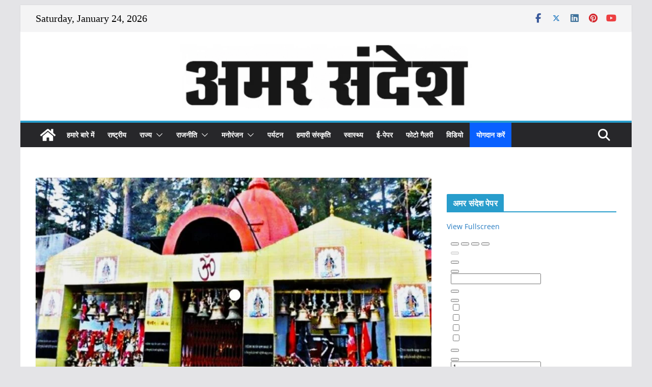

--- FILE ---
content_type: text/html; charset=UTF-8
request_url: https://amarsandesh.com/demand-to-declare-ancient-temples-of-uttarakhand-manas-khand-as-dham/
body_size: 81917
content:
		<!doctype html>
		<html dir="ltr" lang="en-US" prefix="og: https://ogp.me/ns#">
		
<head>

			<meta charset="UTF-8"/>
		<meta name="viewport" content="width=device-width, initial-scale=1">
		<link rel="profile" href="https://gmpg.org/xfn/11"/>
		
	
		<!-- All in One SEO 4.9.3 - aioseo.com -->
	<meta name="description" content="सी एम पपनैं नई दिल्ली। धर्मग्रंथों मे वर्णित भारत के चार धामों बद्रीनाथ, रामेश्वर, जगन्नाथ पुरी व द्वारका के अतिरिक्त हिंदू धर्म मे हिमालय पर्वतों में स्थित छोटा चार धाम पवित्रतम तीर्थ परिपंथों मे से एक है। बीसवीं शताब्दी मध्य हिमालय की गोद में बसे इस परिपंथ के चार धाम बद्रीनाथ, केदारनाथ, गंगोत्री व यमुनोत्री" />
	<meta name="robots" content="max-image-preview:large" />
	<meta name="author" content="Amar Sandesh"/>
	<link rel="canonical" href="https://amarsandesh.com/demand-to-declare-ancient-temples-of-uttarakhand-manas-khand-as-dham/" />
	<meta name="generator" content="All in One SEO (AIOSEO) 4.9.3" />
		<meta property="og:locale" content="en_US" />
		<meta property="og:site_name" content="अमर संदेश - निष्पक्ष समाचारों का सन्देश वाहक" />
		<meta property="og:type" content="article" />
		<meta property="og:title" content="उत्तराखंड ‘मानस खंड’ के प्राचीन मंदिरों को धाम घोषित करने की मांग - अमर संदेश" />
		<meta property="og:description" content="सी एम पपनैं नई दिल्ली। धर्मग्रंथों मे वर्णित भारत के चार धामों बद्रीनाथ, रामेश्वर, जगन्नाथ पुरी व द्वारका के अतिरिक्त हिंदू धर्म मे हिमालय पर्वतों में स्थित छोटा चार धाम पवित्रतम तीर्थ परिपंथों मे से एक है। बीसवीं शताब्दी मध्य हिमालय की गोद में बसे इस परिपंथ के चार धाम बद्रीनाथ, केदारनाथ, गंगोत्री व यमुनोत्री" />
		<meta property="og:url" content="https://amarsandesh.com/demand-to-declare-ancient-temples-of-uttarakhand-manas-khand-as-dham/" />
		<meta property="og:image" content="https://amarsandesh.com/wp-content/uploads/2022/09/IMG-20220928-WA0005.jpg" />
		<meta property="og:image:secure_url" content="https://amarsandesh.com/wp-content/uploads/2022/09/IMG-20220928-WA0005.jpg" />
		<meta property="og:image:width" content="1117" />
		<meta property="og:image:height" content="716" />
		<meta property="article:published_time" content="2022-09-28T18:25:32+00:00" />
		<meta property="article:modified_time" content="2022-09-28T18:25:32+00:00" />
		<meta name="twitter:card" content="summary" />
		<meta name="twitter:title" content="उत्तराखंड ‘मानस खंड’ के प्राचीन मंदिरों को धाम घोषित करने की मांग - अमर संदेश" />
		<meta name="twitter:description" content="सी एम पपनैं नई दिल्ली। धर्मग्रंथों मे वर्णित भारत के चार धामों बद्रीनाथ, रामेश्वर, जगन्नाथ पुरी व द्वारका के अतिरिक्त हिंदू धर्म मे हिमालय पर्वतों में स्थित छोटा चार धाम पवित्रतम तीर्थ परिपंथों मे से एक है। बीसवीं शताब्दी मध्य हिमालय की गोद में बसे इस परिपंथ के चार धाम बद्रीनाथ, केदारनाथ, गंगोत्री व यमुनोत्री" />
		<meta name="twitter:image" content="https://amarsandesh.com/wp-content/uploads/2022/09/IMG-20220928-WA0005.jpg" />
		<script type="application/ld+json" class="aioseo-schema">
			{"@context":"https:\/\/schema.org","@graph":[{"@type":"BlogPosting","@id":"https:\/\/amarsandesh.com\/demand-to-declare-ancient-temples-of-uttarakhand-manas-khand-as-dham\/#blogposting","name":"\u0909\u0924\u094d\u0924\u0930\u093e\u0916\u0902\u0921 \u2018\u092e\u093e\u0928\u0938 \u0916\u0902\u0921\u2019 \u0915\u0947 \u092a\u094d\u0930\u093e\u091a\u0940\u0928 \u092e\u0902\u0926\u093f\u0930\u094b\u0902 \u0915\u094b \u0927\u093e\u092e \u0918\u094b\u0937\u093f\u0924 \u0915\u0930\u0928\u0947 \u0915\u0940 \u092e\u093e\u0902\u0917 - \u0905\u092e\u0930 \u0938\u0902\u0926\u0947\u0936","headline":"\u0909\u0924\u094d\u0924\u0930\u093e\u0916\u0902\u0921 &#8216;\u092e\u093e\u0928\u0938 \u0916\u0902\u0921&#8217; \u0915\u0947 \u092a\u094d\u0930\u093e\u091a\u0940\u0928 \u092e\u0902\u0926\u093f\u0930\u094b\u0902 \u0915\u094b \u0927\u093e\u092e \u0918\u094b\u0937\u093f\u0924 \u0915\u0930\u0928\u0947 \u0915\u0940 \u092e\u093e\u0902\u0917","author":{"@id":"https:\/\/amarsandesh.com\/author\/amar123\/#author"},"publisher":{"@id":"https:\/\/amarsandesh.com\/#organization"},"image":{"@type":"ImageObject","url":"https:\/\/amarsandesh.com\/wp-content\/uploads\/2022\/09\/IMG-20220928-WA0005.jpg","width":1117,"height":716},"datePublished":"2022-09-28T18:25:32+05:30","dateModified":"2022-09-28T18:25:32+05:30","inLanguage":"en-US","mainEntityOfPage":{"@id":"https:\/\/amarsandesh.com\/demand-to-declare-ancient-temples-of-uttarakhand-manas-khand-as-dham\/#webpage"},"isPartOf":{"@id":"https:\/\/amarsandesh.com\/demand-to-declare-ancient-temples-of-uttarakhand-manas-khand-as-dham\/#webpage"},"articleSection":"\u0909\u0924\u094d\u0924\u0930\u093e\u0916\u0923\u094d\u0921, \u0926\u093f\u0932\u094d\u0932\u0940, \u0930\u093e\u091c\u094d\u092f, \u0930\u093e\u0937\u094d\u091f\u094d\u0930\u0940\u092f"},{"@type":"BreadcrumbList","@id":"https:\/\/amarsandesh.com\/demand-to-declare-ancient-temples-of-uttarakhand-manas-khand-as-dham\/#breadcrumblist","itemListElement":[{"@type":"ListItem","@id":"https:\/\/amarsandesh.com#listItem","position":1,"name":"Home","item":"https:\/\/amarsandesh.com","nextItem":{"@type":"ListItem","@id":"https:\/\/amarsandesh.com\/category\/%e0%a4%b0%e0%a4%be%e0%a4%9c%e0%a5%8d%e0%a4%af\/#listItem","name":"\u0930\u093e\u091c\u094d\u092f"}},{"@type":"ListItem","@id":"https:\/\/amarsandesh.com\/category\/%e0%a4%b0%e0%a4%be%e0%a4%9c%e0%a5%8d%e0%a4%af\/#listItem","position":2,"name":"\u0930\u093e\u091c\u094d\u092f","item":"https:\/\/amarsandesh.com\/category\/%e0%a4%b0%e0%a4%be%e0%a4%9c%e0%a5%8d%e0%a4%af\/","nextItem":{"@type":"ListItem","@id":"https:\/\/amarsandesh.com\/category\/%e0%a4%b0%e0%a4%be%e0%a4%9c%e0%a5%8d%e0%a4%af\/%e0%a4%a6%e0%a4%bf%e0%a4%b2%e0%a5%8d%e0%a4%b2%e0%a5%80\/#listItem","name":"\u0926\u093f\u0932\u094d\u0932\u0940"},"previousItem":{"@type":"ListItem","@id":"https:\/\/amarsandesh.com#listItem","name":"Home"}},{"@type":"ListItem","@id":"https:\/\/amarsandesh.com\/category\/%e0%a4%b0%e0%a4%be%e0%a4%9c%e0%a5%8d%e0%a4%af\/%e0%a4%a6%e0%a4%bf%e0%a4%b2%e0%a5%8d%e0%a4%b2%e0%a5%80\/#listItem","position":3,"name":"\u0926\u093f\u0932\u094d\u0932\u0940","item":"https:\/\/amarsandesh.com\/category\/%e0%a4%b0%e0%a4%be%e0%a4%9c%e0%a5%8d%e0%a4%af\/%e0%a4%a6%e0%a4%bf%e0%a4%b2%e0%a5%8d%e0%a4%b2%e0%a5%80\/","nextItem":{"@type":"ListItem","@id":"https:\/\/amarsandesh.com\/demand-to-declare-ancient-temples-of-uttarakhand-manas-khand-as-dham\/#listItem","name":"\u0909\u0924\u094d\u0924\u0930\u093e\u0916\u0902\u0921 &#8216;\u092e\u093e\u0928\u0938 \u0916\u0902\u0921&#8217; \u0915\u0947 \u092a\u094d\u0930\u093e\u091a\u0940\u0928 \u092e\u0902\u0926\u093f\u0930\u094b\u0902 \u0915\u094b \u0927\u093e\u092e \u0918\u094b\u0937\u093f\u0924 \u0915\u0930\u0928\u0947 \u0915\u0940 \u092e\u093e\u0902\u0917"},"previousItem":{"@type":"ListItem","@id":"https:\/\/amarsandesh.com\/category\/%e0%a4%b0%e0%a4%be%e0%a4%9c%e0%a5%8d%e0%a4%af\/#listItem","name":"\u0930\u093e\u091c\u094d\u092f"}},{"@type":"ListItem","@id":"https:\/\/amarsandesh.com\/demand-to-declare-ancient-temples-of-uttarakhand-manas-khand-as-dham\/#listItem","position":4,"name":"\u0909\u0924\u094d\u0924\u0930\u093e\u0916\u0902\u0921 &#8216;\u092e\u093e\u0928\u0938 \u0916\u0902\u0921&#8217; \u0915\u0947 \u092a\u094d\u0930\u093e\u091a\u0940\u0928 \u092e\u0902\u0926\u093f\u0930\u094b\u0902 \u0915\u094b \u0927\u093e\u092e \u0918\u094b\u0937\u093f\u0924 \u0915\u0930\u0928\u0947 \u0915\u0940 \u092e\u093e\u0902\u0917","previousItem":{"@type":"ListItem","@id":"https:\/\/amarsandesh.com\/category\/%e0%a4%b0%e0%a4%be%e0%a4%9c%e0%a5%8d%e0%a4%af\/%e0%a4%a6%e0%a4%bf%e0%a4%b2%e0%a5%8d%e0%a4%b2%e0%a5%80\/#listItem","name":"\u0926\u093f\u0932\u094d\u0932\u0940"}}]},{"@type":"Organization","@id":"https:\/\/amarsandesh.com\/#organization","name":"\u0905\u092e\u0930 \u0938\u0902\u0926\u0947\u0936","description":"\u0928\u093f\u0937\u094d\u092a\u0915\u094d\u0937 \u0938\u092e\u093e\u091a\u093e\u0930\u094b\u0902 \u0915\u093e \u0938\u0928\u094d\u0926\u0947\u0936 \u0935\u093e\u0939\u0915","url":"https:\/\/amarsandesh.com\/","logo":{"@type":"ImageObject","url":"https:\/\/amarsandesh.com\/wp-content\/uploads\/2018\/02\/cropped-logo5-e1745825814444.png","@id":"https:\/\/amarsandesh.com\/demand-to-declare-ancient-temples-of-uttarakhand-manas-khand-as-dham\/#organizationLogo","width":572,"height":127},"image":{"@id":"https:\/\/amarsandesh.com\/demand-to-declare-ancient-temples-of-uttarakhand-manas-khand-as-dham\/#organizationLogo"}},{"@type":"Person","@id":"https:\/\/amarsandesh.com\/author\/amar123\/#author","url":"https:\/\/amarsandesh.com\/author\/amar123\/","name":"Amar Sandesh","image":{"@type":"ImageObject","@id":"https:\/\/amarsandesh.com\/demand-to-declare-ancient-temples-of-uttarakhand-manas-khand-as-dham\/#authorImage","url":"https:\/\/secure.gravatar.com\/avatar\/81d031bbd898d2101a38f070a538d3f1963c4bc51ecd200a6a28e3550aa95e32?s=96&d=mm&r=g","width":96,"height":96,"caption":"Amar Sandesh"}},{"@type":"WebPage","@id":"https:\/\/amarsandesh.com\/demand-to-declare-ancient-temples-of-uttarakhand-manas-khand-as-dham\/#webpage","url":"https:\/\/amarsandesh.com\/demand-to-declare-ancient-temples-of-uttarakhand-manas-khand-as-dham\/","name":"\u0909\u0924\u094d\u0924\u0930\u093e\u0916\u0902\u0921 \u2018\u092e\u093e\u0928\u0938 \u0916\u0902\u0921\u2019 \u0915\u0947 \u092a\u094d\u0930\u093e\u091a\u0940\u0928 \u092e\u0902\u0926\u093f\u0930\u094b\u0902 \u0915\u094b \u0927\u093e\u092e \u0918\u094b\u0937\u093f\u0924 \u0915\u0930\u0928\u0947 \u0915\u0940 \u092e\u093e\u0902\u0917 - \u0905\u092e\u0930 \u0938\u0902\u0926\u0947\u0936","description":"\u0938\u0940 \u090f\u092e \u092a\u092a\u0928\u0948\u0902 \u0928\u0908 \u0926\u093f\u0932\u094d\u0932\u0940\u0964 \u0927\u0930\u094d\u092e\u0917\u094d\u0930\u0902\u0925\u094b\u0902 \u092e\u0947 \u0935\u0930\u094d\u0923\u093f\u0924 \u092d\u093e\u0930\u0924 \u0915\u0947 \u091a\u093e\u0930 \u0927\u093e\u092e\u094b\u0902 \u092c\u0926\u094d\u0930\u0940\u0928\u093e\u0925, \u0930\u093e\u092e\u0947\u0936\u094d\u0935\u0930, \u091c\u0917\u0928\u094d\u0928\u093e\u0925 \u092a\u0941\u0930\u0940 \u0935 \u0926\u094d\u0935\u093e\u0930\u0915\u093e \u0915\u0947 \u0905\u0924\u093f\u0930\u093f\u0915\u094d\u0924 \u0939\u093f\u0902\u0926\u0942 \u0927\u0930\u094d\u092e \u092e\u0947 \u0939\u093f\u092e\u093e\u0932\u092f \u092a\u0930\u094d\u0935\u0924\u094b\u0902 \u092e\u0947\u0902 \u0938\u094d\u0925\u093f\u0924 \u091b\u094b\u091f\u093e \u091a\u093e\u0930 \u0927\u093e\u092e \u092a\u0935\u093f\u0924\u094d\u0930\u0924\u092e \u0924\u0940\u0930\u094d\u0925 \u092a\u0930\u093f\u092a\u0902\u0925\u094b\u0902 \u092e\u0947 \u0938\u0947 \u090f\u0915 \u0939\u0948\u0964 \u092c\u0940\u0938\u0935\u0940\u0902 \u0936\u0924\u093e\u092c\u094d\u0926\u0940 \u092e\u0927\u094d\u092f \u0939\u093f\u092e\u093e\u0932\u092f \u0915\u0940 \u0917\u094b\u0926 \u092e\u0947\u0902 \u092c\u0938\u0947 \u0907\u0938 \u092a\u0930\u093f\u092a\u0902\u0925 \u0915\u0947 \u091a\u093e\u0930 \u0927\u093e\u092e \u092c\u0926\u094d\u0930\u0940\u0928\u093e\u0925, \u0915\u0947\u0926\u093e\u0930\u0928\u093e\u0925, \u0917\u0902\u0917\u094b\u0924\u094d\u0930\u0940 \u0935 \u092f\u092e\u0941\u0928\u094b\u0924\u094d\u0930\u0940","inLanguage":"en-US","isPartOf":{"@id":"https:\/\/amarsandesh.com\/#website"},"breadcrumb":{"@id":"https:\/\/amarsandesh.com\/demand-to-declare-ancient-temples-of-uttarakhand-manas-khand-as-dham\/#breadcrumblist"},"author":{"@id":"https:\/\/amarsandesh.com\/author\/amar123\/#author"},"creator":{"@id":"https:\/\/amarsandesh.com\/author\/amar123\/#author"},"image":{"@type":"ImageObject","url":"https:\/\/amarsandesh.com\/wp-content\/uploads\/2022\/09\/IMG-20220928-WA0005.jpg","@id":"https:\/\/amarsandesh.com\/demand-to-declare-ancient-temples-of-uttarakhand-manas-khand-as-dham\/#mainImage","width":1117,"height":716},"primaryImageOfPage":{"@id":"https:\/\/amarsandesh.com\/demand-to-declare-ancient-temples-of-uttarakhand-manas-khand-as-dham\/#mainImage"},"datePublished":"2022-09-28T18:25:32+05:30","dateModified":"2022-09-28T18:25:32+05:30"},{"@type":"WebSite","@id":"https:\/\/amarsandesh.com\/#website","url":"https:\/\/amarsandesh.com\/","name":"\u0905\u092e\u0930 \u0938\u0902\u0926\u0947\u0936","description":"\u0928\u093f\u0937\u094d\u092a\u0915\u094d\u0937 \u0938\u092e\u093e\u091a\u093e\u0930\u094b\u0902 \u0915\u093e \u0938\u0928\u094d\u0926\u0947\u0936 \u0935\u093e\u0939\u0915","inLanguage":"en-US","publisher":{"@id":"https:\/\/amarsandesh.com\/#organization"}}]}
		</script>
		<!-- All in One SEO -->


	<!-- This site is optimized with the Yoast SEO plugin v26.8 - https://yoast.com/product/yoast-seo-wordpress/ -->
	<title>उत्तराखंड ‘मानस खंड’ के प्राचीन मंदिरों को धाम घोषित करने की मांग - अमर संदेश</title>
	<link rel="canonical" href="https://amarsandesh.com/demand-to-declare-ancient-temples-of-uttarakhand-manas-khand-as-dham/" />
	<meta property="og:locale" content="en_US" />
	<meta property="og:type" content="article" />
	<meta property="og:title" content="उत्तराखंड &#039;मानस खंड&#039; के प्राचीन मंदिरों को धाम घोषित करने की मांग - अमर संदेश" />
	<meta property="og:description" content="सी एम पपनैं नई दिल्ली। धर्मग्रंथों मे वर्णित भारत के चार धामों बद्रीनाथ, रामेश्वर, जगन्नाथ पुरी व द्वारका के अतिरिक्त" />
	<meta property="og:url" content="https://amarsandesh.com/demand-to-declare-ancient-temples-of-uttarakhand-manas-khand-as-dham/" />
	<meta property="og:site_name" content="अमर संदेश" />
	<meta property="article:author" content="https://www.facebook.com/share/1FUL5Xn191/" />
	<meta property="article:published_time" content="2022-09-28T18:25:32+00:00" />
	<meta property="og:image" content="https://amarsandesh.com/wp-content/uploads/2022/09/IMG-20220928-WA0005.jpg" />
	<meta property="og:image:width" content="1117" />
	<meta property="og:image:height" content="716" />
	<meta property="og:image:type" content="image/jpeg" />
	<meta name="author" content="Amar Sandesh" />
	<meta name="twitter:card" content="summary_large_image" />
	<meta name="twitter:label1" content="Written by" />
	<meta name="twitter:data1" content="Amar Sandesh" />
	<script type="application/ld+json" class="yoast-schema-graph">{"@context":"https://schema.org","@graph":[{"@type":"Article","@id":"https://amarsandesh.com/demand-to-declare-ancient-temples-of-uttarakhand-manas-khand-as-dham/#article","isPartOf":{"@id":"https://amarsandesh.com/demand-to-declare-ancient-temples-of-uttarakhand-manas-khand-as-dham/"},"author":{"name":"Amar Sandesh","@id":"https://amarsandesh.com/#/schema/person/bc9caaff23ecd0d3df417433cdf432a6"},"headline":"उत्तराखंड &#8216;मानस खंड&#8217; के प्राचीन मंदिरों को धाम घोषित करने की मांग","datePublished":"2022-09-28T18:25:32+00:00","mainEntityOfPage":{"@id":"https://amarsandesh.com/demand-to-declare-ancient-temples-of-uttarakhand-manas-khand-as-dham/"},"wordCount":25,"commentCount":0,"publisher":{"@id":"https://amarsandesh.com/#organization"},"image":{"@id":"https://amarsandesh.com/demand-to-declare-ancient-temples-of-uttarakhand-manas-khand-as-dham/#primaryimage"},"thumbnailUrl":"https://amarsandesh.com/wp-content/uploads/2022/09/IMG-20220928-WA0005.jpg","articleSection":["उत्तराखण्ड","दिल्ली","राज्य","राष्ट्रीय"],"inLanguage":"en-US","potentialAction":[{"@type":"CommentAction","name":"Comment","target":["https://amarsandesh.com/demand-to-declare-ancient-temples-of-uttarakhand-manas-khand-as-dham/#respond"]}]},{"@type":"WebPage","@id":"https://amarsandesh.com/demand-to-declare-ancient-temples-of-uttarakhand-manas-khand-as-dham/","url":"https://amarsandesh.com/demand-to-declare-ancient-temples-of-uttarakhand-manas-khand-as-dham/","name":"उत्तराखंड 'मानस खंड' के प्राचीन मंदिरों को धाम घोषित करने की मांग - अमर संदेश","isPartOf":{"@id":"https://amarsandesh.com/#website"},"primaryImageOfPage":{"@id":"https://amarsandesh.com/demand-to-declare-ancient-temples-of-uttarakhand-manas-khand-as-dham/#primaryimage"},"image":{"@id":"https://amarsandesh.com/demand-to-declare-ancient-temples-of-uttarakhand-manas-khand-as-dham/#primaryimage"},"thumbnailUrl":"https://amarsandesh.com/wp-content/uploads/2022/09/IMG-20220928-WA0005.jpg","datePublished":"2022-09-28T18:25:32+00:00","breadcrumb":{"@id":"https://amarsandesh.com/demand-to-declare-ancient-temples-of-uttarakhand-manas-khand-as-dham/#breadcrumb"},"inLanguage":"en-US","potentialAction":[{"@type":"ReadAction","target":["https://amarsandesh.com/demand-to-declare-ancient-temples-of-uttarakhand-manas-khand-as-dham/"]}]},{"@type":"ImageObject","inLanguage":"en-US","@id":"https://amarsandesh.com/demand-to-declare-ancient-temples-of-uttarakhand-manas-khand-as-dham/#primaryimage","url":"https://amarsandesh.com/wp-content/uploads/2022/09/IMG-20220928-WA0005.jpg","contentUrl":"https://amarsandesh.com/wp-content/uploads/2022/09/IMG-20220928-WA0005.jpg","width":1117,"height":716},{"@type":"BreadcrumbList","@id":"https://amarsandesh.com/demand-to-declare-ancient-temples-of-uttarakhand-manas-khand-as-dham/#breadcrumb","itemListElement":[{"@type":"ListItem","position":1,"name":"Home","item":"https://amarsandesh.com/"},{"@type":"ListItem","position":2,"name":"उत्तराखंड &#8216;मानस खंड&#8217; के प्राचीन मंदिरों को धाम घोषित करने की मांग"}]},{"@type":"WebSite","@id":"https://amarsandesh.com/#website","url":"https://amarsandesh.com/","name":"अमर संदेश","description":"निष्पक्ष समाचारों का सन्देश वाहक","publisher":{"@id":"https://amarsandesh.com/#organization"},"potentialAction":[{"@type":"SearchAction","target":{"@type":"EntryPoint","urlTemplate":"https://amarsandesh.com/?s={search_term_string}"},"query-input":{"@type":"PropertyValueSpecification","valueRequired":true,"valueName":"search_term_string"}}],"inLanguage":"en-US"},{"@type":"Organization","@id":"https://amarsandesh.com/#organization","name":"अमर संदेश","url":"https://amarsandesh.com/","logo":{"@type":"ImageObject","inLanguage":"en-US","@id":"https://amarsandesh.com/#/schema/logo/image/","url":"https://amarsandesh.com/wp-content/uploads/2018/02/cropped-logo5-e1745825814444.png","contentUrl":"https://amarsandesh.com/wp-content/uploads/2018/02/cropped-logo5-e1745825814444.png","width":572,"height":127,"caption":"अमर संदेश"},"image":{"@id":"https://amarsandesh.com/#/schema/logo/image/"}},{"@type":"Person","@id":"https://amarsandesh.com/#/schema/person/bc9caaff23ecd0d3df417433cdf432a6","name":"Amar Sandesh","image":{"@type":"ImageObject","inLanguage":"en-US","@id":"https://amarsandesh.com/#/schema/person/image/","url":"https://secure.gravatar.com/avatar/81d031bbd898d2101a38f070a538d3f1963c4bc51ecd200a6a28e3550aa95e32?s=96&d=mm&r=g","contentUrl":"https://secure.gravatar.com/avatar/81d031bbd898d2101a38f070a538d3f1963c4bc51ecd200a6a28e3550aa95e32?s=96&d=mm&r=g","caption":"Amar Sandesh"},"sameAs":["https://www.facebook.com/share/1FUL5Xn191/","https://amarsandesh.com/","https:/in.pinterest .com/amarsamdeshs/"],"url":"https://amarsandesh.com/author/amar123/"}]}</script>
	<!-- / Yoast SEO plugin. -->


<link rel='dns-prefetch' href='//secure.gravatar.com' />
<link rel='dns-prefetch' href='//stats.wp.com' />
<link rel='dns-prefetch' href='//v0.wordpress.com' />
<link rel='dns-prefetch' href='//widgets.wp.com' />
<link rel='dns-prefetch' href='//s0.wp.com' />
<link rel='dns-prefetch' href='//0.gravatar.com' />
<link rel='dns-prefetch' href='//1.gravatar.com' />
<link rel='dns-prefetch' href='//2.gravatar.com' />
<link rel="alternate" type="application/rss+xml" title="अमर संदेश &raquo; Feed" href="https://amarsandesh.com/feed/" />
<link rel="alternate" type="application/rss+xml" title="अमर संदेश &raquo; Comments Feed" href="https://amarsandesh.com/comments/feed/" />
<link rel="alternate" type="application/rss+xml" title="अमर संदेश &raquo; उत्तराखंड &#8216;मानस खंड&#8217; के प्राचीन मंदिरों को धाम घोषित करने की मांग Comments Feed" href="https://amarsandesh.com/demand-to-declare-ancient-temples-of-uttarakhand-manas-khand-as-dham/feed/" />
<link rel="alternate" title="oEmbed (JSON)" type="application/json+oembed" href="https://amarsandesh.com/wp-json/oembed/1.0/embed?url=https%3A%2F%2Famarsandesh.com%2Fdemand-to-declare-ancient-temples-of-uttarakhand-manas-khand-as-dham%2F" />
<link rel="alternate" title="oEmbed (XML)" type="text/xml+oembed" href="https://amarsandesh.com/wp-json/oembed/1.0/embed?url=https%3A%2F%2Famarsandesh.com%2Fdemand-to-declare-ancient-temples-of-uttarakhand-manas-khand-as-dham%2F&#038;format=xml" />
<style id='wp-img-auto-sizes-contain-inline-css' type='text/css'>
img:is([sizes=auto i],[sizes^="auto," i]){contain-intrinsic-size:3000px 1500px}
/*# sourceURL=wp-img-auto-sizes-contain-inline-css */
</style>
<link rel='stylesheet' id='jetpack_related-posts-css' href='https://amarsandesh.com/wp-content/plugins/jetpack/modules/related-posts/related-posts.css?ver=20240116' type='text/css' media='all' />
<link rel='stylesheet' id='dashicons-css' href='https://amarsandesh.com/wp-includes/css/dashicons.min.css?ver=6.9' type='text/css' media='all' />
<link rel='stylesheet' id='post-views-counter-frontend-css' href='https://amarsandesh.com/wp-content/plugins/post-views-counter/css/frontend.css?ver=1.7.3' type='text/css' media='all' />
<style id='wp-emoji-styles-inline-css' type='text/css'>

	img.wp-smiley, img.emoji {
		display: inline !important;
		border: none !important;
		box-shadow: none !important;
		height: 1em !important;
		width: 1em !important;
		margin: 0 0.07em !important;
		vertical-align: -0.1em !important;
		background: none !important;
		padding: 0 !important;
	}
/*# sourceURL=wp-emoji-styles-inline-css */
</style>
<style id='wp-block-library-inline-css' type='text/css'>
:root{--wp-block-synced-color:#7a00df;--wp-block-synced-color--rgb:122,0,223;--wp-bound-block-color:var(--wp-block-synced-color);--wp-editor-canvas-background:#ddd;--wp-admin-theme-color:#007cba;--wp-admin-theme-color--rgb:0,124,186;--wp-admin-theme-color-darker-10:#006ba1;--wp-admin-theme-color-darker-10--rgb:0,107,160.5;--wp-admin-theme-color-darker-20:#005a87;--wp-admin-theme-color-darker-20--rgb:0,90,135;--wp-admin-border-width-focus:2px}@media (min-resolution:192dpi){:root{--wp-admin-border-width-focus:1.5px}}.wp-element-button{cursor:pointer}:root .has-very-light-gray-background-color{background-color:#eee}:root .has-very-dark-gray-background-color{background-color:#313131}:root .has-very-light-gray-color{color:#eee}:root .has-very-dark-gray-color{color:#313131}:root .has-vivid-green-cyan-to-vivid-cyan-blue-gradient-background{background:linear-gradient(135deg,#00d084,#0693e3)}:root .has-purple-crush-gradient-background{background:linear-gradient(135deg,#34e2e4,#4721fb 50%,#ab1dfe)}:root .has-hazy-dawn-gradient-background{background:linear-gradient(135deg,#faaca8,#dad0ec)}:root .has-subdued-olive-gradient-background{background:linear-gradient(135deg,#fafae1,#67a671)}:root .has-atomic-cream-gradient-background{background:linear-gradient(135deg,#fdd79a,#004a59)}:root .has-nightshade-gradient-background{background:linear-gradient(135deg,#330968,#31cdcf)}:root .has-midnight-gradient-background{background:linear-gradient(135deg,#020381,#2874fc)}:root{--wp--preset--font-size--normal:16px;--wp--preset--font-size--huge:42px}.has-regular-font-size{font-size:1em}.has-larger-font-size{font-size:2.625em}.has-normal-font-size{font-size:var(--wp--preset--font-size--normal)}.has-huge-font-size{font-size:var(--wp--preset--font-size--huge)}.has-text-align-center{text-align:center}.has-text-align-left{text-align:left}.has-text-align-right{text-align:right}.has-fit-text{white-space:nowrap!important}#end-resizable-editor-section{display:none}.aligncenter{clear:both}.items-justified-left{justify-content:flex-start}.items-justified-center{justify-content:center}.items-justified-right{justify-content:flex-end}.items-justified-space-between{justify-content:space-between}.screen-reader-text{border:0;clip-path:inset(50%);height:1px;margin:-1px;overflow:hidden;padding:0;position:absolute;width:1px;word-wrap:normal!important}.screen-reader-text:focus{background-color:#ddd;clip-path:none;color:#444;display:block;font-size:1em;height:auto;left:5px;line-height:normal;padding:15px 23px 14px;text-decoration:none;top:5px;width:auto;z-index:100000}html :where(.has-border-color){border-style:solid}html :where([style*=border-top-color]){border-top-style:solid}html :where([style*=border-right-color]){border-right-style:solid}html :where([style*=border-bottom-color]){border-bottom-style:solid}html :where([style*=border-left-color]){border-left-style:solid}html :where([style*=border-width]){border-style:solid}html :where([style*=border-top-width]){border-top-style:solid}html :where([style*=border-right-width]){border-right-style:solid}html :where([style*=border-bottom-width]){border-bottom-style:solid}html :where([style*=border-left-width]){border-left-style:solid}html :where(img[class*=wp-image-]){height:auto;max-width:100%}:where(figure){margin:0 0 1em}html :where(.is-position-sticky){--wp-admin--admin-bar--position-offset:var(--wp-admin--admin-bar--height,0px)}@media screen and (max-width:600px){html :where(.is-position-sticky){--wp-admin--admin-bar--position-offset:0px}}

/*# sourceURL=wp-block-library-inline-css */
</style><link rel='stylesheet' id='mediaelement-css' href='https://amarsandesh.com/wp-includes/js/mediaelement/mediaelementplayer-legacy.min.css?ver=4.2.17' type='text/css' media='all' />
<link rel='stylesheet' id='wp-mediaelement-css' href='https://amarsandesh.com/wp-includes/js/mediaelement/wp-mediaelement.min.css?ver=6.9' type='text/css' media='all' />
<style id='global-styles-inline-css' type='text/css'>
:root{--wp--preset--aspect-ratio--square: 1;--wp--preset--aspect-ratio--4-3: 4/3;--wp--preset--aspect-ratio--3-4: 3/4;--wp--preset--aspect-ratio--3-2: 3/2;--wp--preset--aspect-ratio--2-3: 2/3;--wp--preset--aspect-ratio--16-9: 16/9;--wp--preset--aspect-ratio--9-16: 9/16;--wp--preset--color--black: #000000;--wp--preset--color--cyan-bluish-gray: #abb8c3;--wp--preset--color--white: #ffffff;--wp--preset--color--pale-pink: #f78da7;--wp--preset--color--vivid-red: #cf2e2e;--wp--preset--color--luminous-vivid-orange: #ff6900;--wp--preset--color--luminous-vivid-amber: #fcb900;--wp--preset--color--light-green-cyan: #7bdcb5;--wp--preset--color--vivid-green-cyan: #00d084;--wp--preset--color--pale-cyan-blue: #8ed1fc;--wp--preset--color--vivid-cyan-blue: #0693e3;--wp--preset--color--vivid-purple: #9b51e0;--wp--preset--color--cm-color-1: #257BC1;--wp--preset--color--cm-color-2: #2270B0;--wp--preset--color--cm-color-3: #FFFFFF;--wp--preset--color--cm-color-4: #F9FEFD;--wp--preset--color--cm-color-5: #27272A;--wp--preset--color--cm-color-6: #16181A;--wp--preset--color--cm-color-7: #8F8F8F;--wp--preset--color--cm-color-8: #FFFFFF;--wp--preset--color--cm-color-9: #C7C7C7;--wp--preset--gradient--vivid-cyan-blue-to-vivid-purple: linear-gradient(135deg,rgb(6,147,227) 0%,rgb(155,81,224) 100%);--wp--preset--gradient--light-green-cyan-to-vivid-green-cyan: linear-gradient(135deg,rgb(122,220,180) 0%,rgb(0,208,130) 100%);--wp--preset--gradient--luminous-vivid-amber-to-luminous-vivid-orange: linear-gradient(135deg,rgb(252,185,0) 0%,rgb(255,105,0) 100%);--wp--preset--gradient--luminous-vivid-orange-to-vivid-red: linear-gradient(135deg,rgb(255,105,0) 0%,rgb(207,46,46) 100%);--wp--preset--gradient--very-light-gray-to-cyan-bluish-gray: linear-gradient(135deg,rgb(238,238,238) 0%,rgb(169,184,195) 100%);--wp--preset--gradient--cool-to-warm-spectrum: linear-gradient(135deg,rgb(74,234,220) 0%,rgb(151,120,209) 20%,rgb(207,42,186) 40%,rgb(238,44,130) 60%,rgb(251,105,98) 80%,rgb(254,248,76) 100%);--wp--preset--gradient--blush-light-purple: linear-gradient(135deg,rgb(255,206,236) 0%,rgb(152,150,240) 100%);--wp--preset--gradient--blush-bordeaux: linear-gradient(135deg,rgb(254,205,165) 0%,rgb(254,45,45) 50%,rgb(107,0,62) 100%);--wp--preset--gradient--luminous-dusk: linear-gradient(135deg,rgb(255,203,112) 0%,rgb(199,81,192) 50%,rgb(65,88,208) 100%);--wp--preset--gradient--pale-ocean: linear-gradient(135deg,rgb(255,245,203) 0%,rgb(182,227,212) 50%,rgb(51,167,181) 100%);--wp--preset--gradient--electric-grass: linear-gradient(135deg,rgb(202,248,128) 0%,rgb(113,206,126) 100%);--wp--preset--gradient--midnight: linear-gradient(135deg,rgb(2,3,129) 0%,rgb(40,116,252) 100%);--wp--preset--font-size--small: 13px;--wp--preset--font-size--medium: 16px;--wp--preset--font-size--large: 20px;--wp--preset--font-size--x-large: 24px;--wp--preset--font-size--xx-large: 30px;--wp--preset--font-size--huge: 36px;--wp--preset--font-family--dm-sans: DM Sans, sans-serif;--wp--preset--font-family--public-sans: Public Sans, sans-serif;--wp--preset--font-family--roboto: Roboto, sans-serif;--wp--preset--font-family--segoe-ui: Segoe UI, Arial, sans-serif;--wp--preset--font-family--ibm-plex-serif: IBM Plex Serif, sans-serif;--wp--preset--font-family--inter: Inter, sans-serif;--wp--preset--spacing--20: 0.44rem;--wp--preset--spacing--30: 0.67rem;--wp--preset--spacing--40: 1rem;--wp--preset--spacing--50: 1.5rem;--wp--preset--spacing--60: 2.25rem;--wp--preset--spacing--70: 3.38rem;--wp--preset--spacing--80: 5.06rem;--wp--preset--shadow--natural: 6px 6px 9px rgba(0, 0, 0, 0.2);--wp--preset--shadow--deep: 12px 12px 50px rgba(0, 0, 0, 0.4);--wp--preset--shadow--sharp: 6px 6px 0px rgba(0, 0, 0, 0.2);--wp--preset--shadow--outlined: 6px 6px 0px -3px rgb(255, 255, 255), 6px 6px rgb(0, 0, 0);--wp--preset--shadow--crisp: 6px 6px 0px rgb(0, 0, 0);}:root { --wp--style--global--content-size: 760px;--wp--style--global--wide-size: 1160px; }:where(body) { margin: 0; }.wp-site-blocks > .alignleft { float: left; margin-right: 2em; }.wp-site-blocks > .alignright { float: right; margin-left: 2em; }.wp-site-blocks > .aligncenter { justify-content: center; margin-left: auto; margin-right: auto; }:where(.wp-site-blocks) > * { margin-block-start: 24px; margin-block-end: 0; }:where(.wp-site-blocks) > :first-child { margin-block-start: 0; }:where(.wp-site-blocks) > :last-child { margin-block-end: 0; }:root { --wp--style--block-gap: 24px; }:root :where(.is-layout-flow) > :first-child{margin-block-start: 0;}:root :where(.is-layout-flow) > :last-child{margin-block-end: 0;}:root :where(.is-layout-flow) > *{margin-block-start: 24px;margin-block-end: 0;}:root :where(.is-layout-constrained) > :first-child{margin-block-start: 0;}:root :where(.is-layout-constrained) > :last-child{margin-block-end: 0;}:root :where(.is-layout-constrained) > *{margin-block-start: 24px;margin-block-end: 0;}:root :where(.is-layout-flex){gap: 24px;}:root :where(.is-layout-grid){gap: 24px;}.is-layout-flow > .alignleft{float: left;margin-inline-start: 0;margin-inline-end: 2em;}.is-layout-flow > .alignright{float: right;margin-inline-start: 2em;margin-inline-end: 0;}.is-layout-flow > .aligncenter{margin-left: auto !important;margin-right: auto !important;}.is-layout-constrained > .alignleft{float: left;margin-inline-start: 0;margin-inline-end: 2em;}.is-layout-constrained > .alignright{float: right;margin-inline-start: 2em;margin-inline-end: 0;}.is-layout-constrained > .aligncenter{margin-left: auto !important;margin-right: auto !important;}.is-layout-constrained > :where(:not(.alignleft):not(.alignright):not(.alignfull)){max-width: var(--wp--style--global--content-size);margin-left: auto !important;margin-right: auto !important;}.is-layout-constrained > .alignwide{max-width: var(--wp--style--global--wide-size);}body .is-layout-flex{display: flex;}.is-layout-flex{flex-wrap: wrap;align-items: center;}.is-layout-flex > :is(*, div){margin: 0;}body .is-layout-grid{display: grid;}.is-layout-grid > :is(*, div){margin: 0;}body{padding-top: 0px;padding-right: 0px;padding-bottom: 0px;padding-left: 0px;}a:where(:not(.wp-element-button)){text-decoration: underline;}:root :where(.wp-element-button, .wp-block-button__link){background-color: #32373c;border-width: 0;color: #fff;font-family: inherit;font-size: inherit;font-style: inherit;font-weight: inherit;letter-spacing: inherit;line-height: inherit;padding-top: calc(0.667em + 2px);padding-right: calc(1.333em + 2px);padding-bottom: calc(0.667em + 2px);padding-left: calc(1.333em + 2px);text-decoration: none;text-transform: inherit;}.has-black-color{color: var(--wp--preset--color--black) !important;}.has-cyan-bluish-gray-color{color: var(--wp--preset--color--cyan-bluish-gray) !important;}.has-white-color{color: var(--wp--preset--color--white) !important;}.has-pale-pink-color{color: var(--wp--preset--color--pale-pink) !important;}.has-vivid-red-color{color: var(--wp--preset--color--vivid-red) !important;}.has-luminous-vivid-orange-color{color: var(--wp--preset--color--luminous-vivid-orange) !important;}.has-luminous-vivid-amber-color{color: var(--wp--preset--color--luminous-vivid-amber) !important;}.has-light-green-cyan-color{color: var(--wp--preset--color--light-green-cyan) !important;}.has-vivid-green-cyan-color{color: var(--wp--preset--color--vivid-green-cyan) !important;}.has-pale-cyan-blue-color{color: var(--wp--preset--color--pale-cyan-blue) !important;}.has-vivid-cyan-blue-color{color: var(--wp--preset--color--vivid-cyan-blue) !important;}.has-vivid-purple-color{color: var(--wp--preset--color--vivid-purple) !important;}.has-cm-color-1-color{color: var(--wp--preset--color--cm-color-1) !important;}.has-cm-color-2-color{color: var(--wp--preset--color--cm-color-2) !important;}.has-cm-color-3-color{color: var(--wp--preset--color--cm-color-3) !important;}.has-cm-color-4-color{color: var(--wp--preset--color--cm-color-4) !important;}.has-cm-color-5-color{color: var(--wp--preset--color--cm-color-5) !important;}.has-cm-color-6-color{color: var(--wp--preset--color--cm-color-6) !important;}.has-cm-color-7-color{color: var(--wp--preset--color--cm-color-7) !important;}.has-cm-color-8-color{color: var(--wp--preset--color--cm-color-8) !important;}.has-cm-color-9-color{color: var(--wp--preset--color--cm-color-9) !important;}.has-black-background-color{background-color: var(--wp--preset--color--black) !important;}.has-cyan-bluish-gray-background-color{background-color: var(--wp--preset--color--cyan-bluish-gray) !important;}.has-white-background-color{background-color: var(--wp--preset--color--white) !important;}.has-pale-pink-background-color{background-color: var(--wp--preset--color--pale-pink) !important;}.has-vivid-red-background-color{background-color: var(--wp--preset--color--vivid-red) !important;}.has-luminous-vivid-orange-background-color{background-color: var(--wp--preset--color--luminous-vivid-orange) !important;}.has-luminous-vivid-amber-background-color{background-color: var(--wp--preset--color--luminous-vivid-amber) !important;}.has-light-green-cyan-background-color{background-color: var(--wp--preset--color--light-green-cyan) !important;}.has-vivid-green-cyan-background-color{background-color: var(--wp--preset--color--vivid-green-cyan) !important;}.has-pale-cyan-blue-background-color{background-color: var(--wp--preset--color--pale-cyan-blue) !important;}.has-vivid-cyan-blue-background-color{background-color: var(--wp--preset--color--vivid-cyan-blue) !important;}.has-vivid-purple-background-color{background-color: var(--wp--preset--color--vivid-purple) !important;}.has-cm-color-1-background-color{background-color: var(--wp--preset--color--cm-color-1) !important;}.has-cm-color-2-background-color{background-color: var(--wp--preset--color--cm-color-2) !important;}.has-cm-color-3-background-color{background-color: var(--wp--preset--color--cm-color-3) !important;}.has-cm-color-4-background-color{background-color: var(--wp--preset--color--cm-color-4) !important;}.has-cm-color-5-background-color{background-color: var(--wp--preset--color--cm-color-5) !important;}.has-cm-color-6-background-color{background-color: var(--wp--preset--color--cm-color-6) !important;}.has-cm-color-7-background-color{background-color: var(--wp--preset--color--cm-color-7) !important;}.has-cm-color-8-background-color{background-color: var(--wp--preset--color--cm-color-8) !important;}.has-cm-color-9-background-color{background-color: var(--wp--preset--color--cm-color-9) !important;}.has-black-border-color{border-color: var(--wp--preset--color--black) !important;}.has-cyan-bluish-gray-border-color{border-color: var(--wp--preset--color--cyan-bluish-gray) !important;}.has-white-border-color{border-color: var(--wp--preset--color--white) !important;}.has-pale-pink-border-color{border-color: var(--wp--preset--color--pale-pink) !important;}.has-vivid-red-border-color{border-color: var(--wp--preset--color--vivid-red) !important;}.has-luminous-vivid-orange-border-color{border-color: var(--wp--preset--color--luminous-vivid-orange) !important;}.has-luminous-vivid-amber-border-color{border-color: var(--wp--preset--color--luminous-vivid-amber) !important;}.has-light-green-cyan-border-color{border-color: var(--wp--preset--color--light-green-cyan) !important;}.has-vivid-green-cyan-border-color{border-color: var(--wp--preset--color--vivid-green-cyan) !important;}.has-pale-cyan-blue-border-color{border-color: var(--wp--preset--color--pale-cyan-blue) !important;}.has-vivid-cyan-blue-border-color{border-color: var(--wp--preset--color--vivid-cyan-blue) !important;}.has-vivid-purple-border-color{border-color: var(--wp--preset--color--vivid-purple) !important;}.has-cm-color-1-border-color{border-color: var(--wp--preset--color--cm-color-1) !important;}.has-cm-color-2-border-color{border-color: var(--wp--preset--color--cm-color-2) !important;}.has-cm-color-3-border-color{border-color: var(--wp--preset--color--cm-color-3) !important;}.has-cm-color-4-border-color{border-color: var(--wp--preset--color--cm-color-4) !important;}.has-cm-color-5-border-color{border-color: var(--wp--preset--color--cm-color-5) !important;}.has-cm-color-6-border-color{border-color: var(--wp--preset--color--cm-color-6) !important;}.has-cm-color-7-border-color{border-color: var(--wp--preset--color--cm-color-7) !important;}.has-cm-color-8-border-color{border-color: var(--wp--preset--color--cm-color-8) !important;}.has-cm-color-9-border-color{border-color: var(--wp--preset--color--cm-color-9) !important;}.has-vivid-cyan-blue-to-vivid-purple-gradient-background{background: var(--wp--preset--gradient--vivid-cyan-blue-to-vivid-purple) !important;}.has-light-green-cyan-to-vivid-green-cyan-gradient-background{background: var(--wp--preset--gradient--light-green-cyan-to-vivid-green-cyan) !important;}.has-luminous-vivid-amber-to-luminous-vivid-orange-gradient-background{background: var(--wp--preset--gradient--luminous-vivid-amber-to-luminous-vivid-orange) !important;}.has-luminous-vivid-orange-to-vivid-red-gradient-background{background: var(--wp--preset--gradient--luminous-vivid-orange-to-vivid-red) !important;}.has-very-light-gray-to-cyan-bluish-gray-gradient-background{background: var(--wp--preset--gradient--very-light-gray-to-cyan-bluish-gray) !important;}.has-cool-to-warm-spectrum-gradient-background{background: var(--wp--preset--gradient--cool-to-warm-spectrum) !important;}.has-blush-light-purple-gradient-background{background: var(--wp--preset--gradient--blush-light-purple) !important;}.has-blush-bordeaux-gradient-background{background: var(--wp--preset--gradient--blush-bordeaux) !important;}.has-luminous-dusk-gradient-background{background: var(--wp--preset--gradient--luminous-dusk) !important;}.has-pale-ocean-gradient-background{background: var(--wp--preset--gradient--pale-ocean) !important;}.has-electric-grass-gradient-background{background: var(--wp--preset--gradient--electric-grass) !important;}.has-midnight-gradient-background{background: var(--wp--preset--gradient--midnight) !important;}.has-small-font-size{font-size: var(--wp--preset--font-size--small) !important;}.has-medium-font-size{font-size: var(--wp--preset--font-size--medium) !important;}.has-large-font-size{font-size: var(--wp--preset--font-size--large) !important;}.has-x-large-font-size{font-size: var(--wp--preset--font-size--x-large) !important;}.has-xx-large-font-size{font-size: var(--wp--preset--font-size--xx-large) !important;}.has-huge-font-size{font-size: var(--wp--preset--font-size--huge) !important;}.has-dm-sans-font-family{font-family: var(--wp--preset--font-family--dm-sans) !important;}.has-public-sans-font-family{font-family: var(--wp--preset--font-family--public-sans) !important;}.has-roboto-font-family{font-family: var(--wp--preset--font-family--roboto) !important;}.has-segoe-ui-font-family{font-family: var(--wp--preset--font-family--segoe-ui) !important;}.has-ibm-plex-serif-font-family{font-family: var(--wp--preset--font-family--ibm-plex-serif) !important;}.has-inter-font-family{font-family: var(--wp--preset--font-family--inter) !important;}
/*# sourceURL=global-styles-inline-css */
</style>

<link rel='stylesheet' id='crellyslider.min-css' href='https://amarsandesh.com/wp-content/plugins/crelly-slider/css/crellyslider.min.css?ver=1.4.7' type='text/css' media='all' />
<link rel='stylesheet' id='pld-font-awesome-css' href='https://amarsandesh.com/wp-content/plugins/posts-like-dislike/css/fontawesome/css/all.min.css?ver=1.1.6' type='text/css' media='all' />
<link rel='stylesheet' id='pld-frontend-css' href='https://amarsandesh.com/wp-content/plugins/posts-like-dislike/css/pld-frontend.css?ver=1.1.6' type='text/css' media='all' />
<link rel='stylesheet' id='searchandfilter-css' href='https://amarsandesh.com/wp-content/plugins/search-filter/style.css?ver=1' type='text/css' media='all' />
<link rel='stylesheet' id='colormag_style-css' href='https://amarsandesh.com/wp-content/themes/colormag/style.css?ver=1769261397' type='text/css' media='all' />
<style id='colormag_style-inline-css' type='text/css'>
.colormag-button,
			blockquote, button,
			input[type=reset],
			input[type=button],
			input[type=submit],
			.cm-home-icon.front_page_on,
			.cm-post-categories a,
			.cm-primary-nav ul li ul li:hover,
			.cm-primary-nav ul li.current-menu-item,
			.cm-primary-nav ul li.current_page_ancestor,
			.cm-primary-nav ul li.current-menu-ancestor,
			.cm-primary-nav ul li.current_page_item,
			.cm-primary-nav ul li:hover,
			.cm-primary-nav ul li.focus,
			.cm-mobile-nav li a:hover,
			.colormag-header-clean #cm-primary-nav .cm-menu-toggle:hover,
			.cm-header .cm-mobile-nav li:hover,
			.cm-header .cm-mobile-nav li.current-page-ancestor,
			.cm-header .cm-mobile-nav li.current-menu-ancestor,
			.cm-header .cm-mobile-nav li.current-page-item,
			.cm-header .cm-mobile-nav li.current-menu-item,
			.cm-primary-nav ul li.focus > a,
			.cm-layout-2 .cm-primary-nav ul ul.sub-menu li.focus > a,
			.cm-mobile-nav .current-menu-item>a, .cm-mobile-nav .current_page_item>a,
			.colormag-header-clean .cm-mobile-nav li:hover > a,
			.colormag-header-clean .cm-mobile-nav li.current-page-ancestor > a,
			.colormag-header-clean .cm-mobile-nav li.current-menu-ancestor > a,
			.colormag-header-clean .cm-mobile-nav li.current-page-item > a,
			.colormag-header-clean .cm-mobile-nav li.current-menu-item > a,
			.fa.search-top:hover,
			.widget_call_to_action .btn--primary,
			.colormag-footer--classic .cm-footer-cols .cm-row .cm-widget-title span::before,
			.colormag-footer--classic-bordered .cm-footer-cols .cm-row .cm-widget-title span::before,
			.cm-featured-posts .cm-widget-title span,
			.cm-featured-category-slider-widget .cm-slide-content .cm-entry-header-meta .cm-post-categories a,
			.cm-highlighted-posts .cm-post-content .cm-entry-header-meta .cm-post-categories a,
			.cm-category-slide-next, .cm-category-slide-prev, .slide-next,
			.slide-prev, .cm-tabbed-widget ul li, .cm-posts .wp-pagenavi .current,
			.cm-posts .wp-pagenavi a:hover, .cm-secondary .cm-widget-title span,
			.cm-posts .post .cm-post-content .cm-entry-header-meta .cm-post-categories a,
			.cm-page-header .cm-page-title span, .entry-meta .post-format i,
			.format-link .cm-entry-summary a, .cm-entry-button, .infinite-scroll .tg-infinite-scroll,
			.no-more-post-text, .pagination span,
			.comments-area .comment-author-link span,
			.cm-footer-cols .cm-row .cm-widget-title span,
			.advertisement_above_footer .cm-widget-title span,
			.error, .cm-primary .cm-widget-title span,
			.related-posts-wrapper.style-three .cm-post-content .cm-entry-title a:hover:before,
			.cm-slider-area .cm-widget-title span,
			.cm-beside-slider-widget .cm-widget-title span,
			.top-full-width-sidebar .cm-widget-title span,
			.wp-block-quote, .wp-block-quote.is-style-large,
			.wp-block-quote.has-text-align-right,
			.cm-error-404 .cm-btn, .widget .wp-block-heading, .wp-block-search button,
			.widget a::before, .cm-post-date a::before,
			.byline a::before,
			.colormag-footer--classic-bordered .cm-widget-title::before,
			.wp-block-button__link,
			#cm-tertiary .cm-widget-title span,
			.link-pagination .post-page-numbers.current,
			.wp-block-query-pagination-numbers .page-numbers.current,
			.wp-element-button,
			.wp-block-button .wp-block-button__link,
			.wp-element-button,
			.cm-layout-2 .cm-primary-nav ul ul.sub-menu li:hover,
			.cm-layout-2 .cm-primary-nav ul ul.sub-menu li.current-menu-ancestor,
			.cm-layout-2 .cm-primary-nav ul ul.sub-menu li.current-menu-item,
			.cm-layout-2 .cm-primary-nav ul ul.sub-menu li.focus,
			.search-wrap button,
			.page-numbers .current,
			.cm-footer-builder .cm-widget-title span,
			.wp-block-search .wp-element-button:hover{background-color:#289dcc;}a,
			.cm-layout-2 #cm-primary-nav .fa.search-top:hover,
			.cm-layout-2 #cm-primary-nav.cm-mobile-nav .cm-random-post a:hover .fa-random,
			.cm-layout-2 #cm-primary-nav.cm-primary-nav .cm-random-post a:hover .fa-random,
			.cm-layout-2 .breaking-news .newsticker a:hover,
			.cm-layout-2 .cm-primary-nav ul li.current-menu-item > a,
			.cm-layout-2 .cm-primary-nav ul li.current_page_item > a,
			.cm-layout-2 .cm-primary-nav ul li:hover > a,
			.cm-layout-2 .cm-primary-nav ul li.focus > a
			.dark-skin .cm-layout-2-style-1 #cm-primary-nav.cm-primary-nav .cm-home-icon:hover .fa,
			.byline a:hover, .comments a:hover, .cm-edit-link a:hover, .cm-post-date a:hover,
			.social-links:not(.cm-header-actions .social-links) i.fa:hover, .cm-tag-links a:hover,
			.colormag-header-clean .social-links li:hover i.fa, .cm-layout-2-style-1 .social-links li:hover i.fa,
			.colormag-header-clean .breaking-news .newsticker a:hover, .widget_featured_posts .article-content .cm-entry-title a:hover,
			.widget_featured_slider .slide-content .cm-below-entry-meta .byline a:hover,
			.widget_featured_slider .slide-content .cm-below-entry-meta .comments a:hover,
			.widget_featured_slider .slide-content .cm-below-entry-meta .cm-post-date a:hover,
			.widget_featured_slider .slide-content .cm-entry-title a:hover,
			.widget_block_picture_news.widget_featured_posts .article-content .cm-entry-title a:hover,
			.widget_highlighted_posts .article-content .cm-below-entry-meta .byline a:hover,
			.widget_highlighted_posts .article-content .cm-below-entry-meta .comments a:hover,
			.widget_highlighted_posts .article-content .cm-below-entry-meta .cm-post-date a:hover,
			.widget_highlighted_posts .article-content .cm-entry-title a:hover, i.fa-arrow-up, i.fa-arrow-down,
			.cm-site-title a, #content .post .article-content .cm-entry-title a:hover, .entry-meta .byline i,
			.entry-meta .cat-links i, .entry-meta a, .post .cm-entry-title a:hover, .search .cm-entry-title a:hover,
			.entry-meta .comments-link a:hover, .entry-meta .cm-edit-link a:hover, .entry-meta .cm-post-date a:hover,
			.entry-meta .cm-tag-links a:hover, .single #content .tags a:hover, .count, .next a:hover, .previous a:hover,
			.related-posts-main-title .fa, .single-related-posts .article-content .cm-entry-title a:hover,
			.pagination a span:hover,
			#content .comments-area a.comment-cm-edit-link:hover, #content .comments-area a.comment-permalink:hover,
			#content .comments-area article header cite a:hover, .comments-area .comment-author-link a:hover,
			.comment .comment-reply-link:hover,
			.nav-next a, .nav-previous a,
			#cm-footer .cm-footer-menu ul li a:hover,
			.cm-footer-cols .cm-row a:hover, a#scroll-up i, .related-posts-wrapper-flyout .cm-entry-title a:hover,
			.human-diff-time .human-diff-time-display:hover,
			.cm-layout-2-style-1 #cm-primary-nav .fa:hover,
			.cm-footer-bar a,
			.cm-post-date a:hover,
			.cm-author a:hover,
			.cm-comments-link a:hover,
			.cm-tag-links a:hover,
			.cm-edit-link a:hover,
			.cm-footer-bar .copyright a,
			.cm-featured-posts .cm-entry-title a:hover,
			.cm-posts .post .cm-post-content .cm-entry-title a:hover,
			.cm-posts .post .single-title-above .cm-entry-title a:hover,
			.cm-layout-2 .cm-primary-nav ul li:hover > a,
			.cm-layout-2 #cm-primary-nav .fa:hover,
			.cm-entry-title a:hover,
			button:hover, input[type="button"]:hover,
			input[type="reset"]:hover,
			input[type="submit"]:hover,
			.wp-block-button .wp-block-button__link:hover,
			.cm-button:hover,
			.wp-element-button:hover,
			li.product .added_to_cart:hover,
			.comments-area .comment-permalink:hover,
			.cm-footer-bar-area .cm-footer-bar__2 a{color:#289dcc;}#cm-primary-nav,
			.cm-contained .cm-header-2 .cm-row, .cm-header-builder.cm-full-width .cm-main-header .cm-header-bottom-row{border-top-color:#289dcc;}.cm-layout-2 #cm-primary-nav,
			.cm-layout-2 .cm-primary-nav ul ul.sub-menu li:hover,
			.cm-layout-2 .cm-primary-nav ul > li:hover > a,
			.cm-layout-2 .cm-primary-nav ul > li.current-menu-item > a,
			.cm-layout-2 .cm-primary-nav ul > li.current-menu-ancestor > a,
			.cm-layout-2 .cm-primary-nav ul ul.sub-menu li.current-menu-ancestor,
			.cm-layout-2 .cm-primary-nav ul ul.sub-menu li.current-menu-item,
			.cm-layout-2 .cm-primary-nav ul ul.sub-menu li.focus,
			cm-layout-2 .cm-primary-nav ul ul.sub-menu li.current-menu-ancestor,
			cm-layout-2 .cm-primary-nav ul ul.sub-menu li.current-menu-item,
			cm-layout-2 #cm-primary-nav .cm-menu-toggle:hover,
			cm-layout-2 #cm-primary-nav.cm-mobile-nav .cm-menu-toggle,
			cm-layout-2 .cm-primary-nav ul > li:hover > a,
			cm-layout-2 .cm-primary-nav ul > li.current-menu-item > a,
			cm-layout-2 .cm-primary-nav ul > li.current-menu-ancestor > a,
			.cm-layout-2 .cm-primary-nav ul li.focus > a, .pagination a span:hover,
			.cm-error-404 .cm-btn,
			.single-post .cm-post-categories a::after,
			.widget .block-title,
			.cm-layout-2 .cm-primary-nav ul li.focus > a,
			button,
			input[type="button"],
			input[type="reset"],
			input[type="submit"],
			.wp-block-button .wp-block-button__link,
			.cm-button,
			.wp-element-button,
			li.product .added_to_cart{border-color:#289dcc;}.cm-secondary .cm-widget-title,
			#cm-tertiary .cm-widget-title,
			.widget_featured_posts .widget-title,
			#secondary .widget-title,
			#cm-tertiary .widget-title,
			.cm-page-header .cm-page-title,
			.cm-footer-cols .cm-row .widget-title,
			.advertisement_above_footer .widget-title,
			#primary .widget-title,
			.widget_slider_area .widget-title,
			.widget_beside_slider .widget-title,
			.top-full-width-sidebar .widget-title,
			.cm-footer-cols .cm-row .cm-widget-title,
			.cm-footer-bar .copyright a,
			.cm-layout-2.cm-layout-2-style-2 #cm-primary-nav,
			.cm-layout-2 .cm-primary-nav ul > li:hover > a,
			.cm-footer-builder .cm-widget-title,
			.cm-layout-2 .cm-primary-nav ul > li.current-menu-item > a{border-bottom-color:#289dcc;}body{color:#444444;}.cm-posts .post{box-shadow:0px 0px 2px 0px #E4E4E7;}@media screen and (min-width: 992px) {.cm-primary{width:70%;}}.colormag-button,
			input[type="reset"],
			input[type="button"],
			input[type="submit"],
			button,
			.cm-entry-button span,
			.wp-block-button .wp-block-button__link{color:#ffffff;}.cm-content{background-color:#ffffff;background-size:contain;}body,body.boxed{background-color:;background-position:;background-size:;background-attachment:fixed;background-repeat:no-repeat;}.cm-header .cm-menu-toggle svg,
			.cm-header .cm-menu-toggle svg{fill:#fff;}.cm-footer-bar-area .cm-footer-bar__2 a{color:#207daf;}.colormag-button,
			blockquote, button,
			input[type=reset],
			input[type=button],
			input[type=submit],
			.cm-home-icon.front_page_on,
			.cm-post-categories a,
			.cm-primary-nav ul li ul li:hover,
			.cm-primary-nav ul li.current-menu-item,
			.cm-primary-nav ul li.current_page_ancestor,
			.cm-primary-nav ul li.current-menu-ancestor,
			.cm-primary-nav ul li.current_page_item,
			.cm-primary-nav ul li:hover,
			.cm-primary-nav ul li.focus,
			.cm-mobile-nav li a:hover,
			.colormag-header-clean #cm-primary-nav .cm-menu-toggle:hover,
			.cm-header .cm-mobile-nav li:hover,
			.cm-header .cm-mobile-nav li.current-page-ancestor,
			.cm-header .cm-mobile-nav li.current-menu-ancestor,
			.cm-header .cm-mobile-nav li.current-page-item,
			.cm-header .cm-mobile-nav li.current-menu-item,
			.cm-primary-nav ul li.focus > a,
			.cm-layout-2 .cm-primary-nav ul ul.sub-menu li.focus > a,
			.cm-mobile-nav .current-menu-item>a, .cm-mobile-nav .current_page_item>a,
			.colormag-header-clean .cm-mobile-nav li:hover > a,
			.colormag-header-clean .cm-mobile-nav li.current-page-ancestor > a,
			.colormag-header-clean .cm-mobile-nav li.current-menu-ancestor > a,
			.colormag-header-clean .cm-mobile-nav li.current-page-item > a,
			.colormag-header-clean .cm-mobile-nav li.current-menu-item > a,
			.fa.search-top:hover,
			.widget_call_to_action .btn--primary,
			.colormag-footer--classic .cm-footer-cols .cm-row .cm-widget-title span::before,
			.colormag-footer--classic-bordered .cm-footer-cols .cm-row .cm-widget-title span::before,
			.cm-featured-posts .cm-widget-title span,
			.cm-featured-category-slider-widget .cm-slide-content .cm-entry-header-meta .cm-post-categories a,
			.cm-highlighted-posts .cm-post-content .cm-entry-header-meta .cm-post-categories a,
			.cm-category-slide-next, .cm-category-slide-prev, .slide-next,
			.slide-prev, .cm-tabbed-widget ul li, .cm-posts .wp-pagenavi .current,
			.cm-posts .wp-pagenavi a:hover, .cm-secondary .cm-widget-title span,
			.cm-posts .post .cm-post-content .cm-entry-header-meta .cm-post-categories a,
			.cm-page-header .cm-page-title span, .entry-meta .post-format i,
			.format-link .cm-entry-summary a, .cm-entry-button, .infinite-scroll .tg-infinite-scroll,
			.no-more-post-text, .pagination span,
			.comments-area .comment-author-link span,
			.cm-footer-cols .cm-row .cm-widget-title span,
			.advertisement_above_footer .cm-widget-title span,
			.error, .cm-primary .cm-widget-title span,
			.related-posts-wrapper.style-three .cm-post-content .cm-entry-title a:hover:before,
			.cm-slider-area .cm-widget-title span,
			.cm-beside-slider-widget .cm-widget-title span,
			.top-full-width-sidebar .cm-widget-title span,
			.wp-block-quote, .wp-block-quote.is-style-large,
			.wp-block-quote.has-text-align-right,
			.cm-error-404 .cm-btn, .widget .wp-block-heading, .wp-block-search button,
			.widget a::before, .cm-post-date a::before,
			.byline a::before,
			.colormag-footer--classic-bordered .cm-widget-title::before,
			.wp-block-button__link,
			#cm-tertiary .cm-widget-title span,
			.link-pagination .post-page-numbers.current,
			.wp-block-query-pagination-numbers .page-numbers.current,
			.wp-element-button,
			.wp-block-button .wp-block-button__link,
			.wp-element-button,
			.cm-layout-2 .cm-primary-nav ul ul.sub-menu li:hover,
			.cm-layout-2 .cm-primary-nav ul ul.sub-menu li.current-menu-ancestor,
			.cm-layout-2 .cm-primary-nav ul ul.sub-menu li.current-menu-item,
			.cm-layout-2 .cm-primary-nav ul ul.sub-menu li.focus,
			.search-wrap button,
			.page-numbers .current,
			.cm-footer-builder .cm-widget-title span,
			.wp-block-search .wp-element-button:hover{background-color:#289dcc;}a,
			.cm-layout-2 #cm-primary-nav .fa.search-top:hover,
			.cm-layout-2 #cm-primary-nav.cm-mobile-nav .cm-random-post a:hover .fa-random,
			.cm-layout-2 #cm-primary-nav.cm-primary-nav .cm-random-post a:hover .fa-random,
			.cm-layout-2 .breaking-news .newsticker a:hover,
			.cm-layout-2 .cm-primary-nav ul li.current-menu-item > a,
			.cm-layout-2 .cm-primary-nav ul li.current_page_item > a,
			.cm-layout-2 .cm-primary-nav ul li:hover > a,
			.cm-layout-2 .cm-primary-nav ul li.focus > a
			.dark-skin .cm-layout-2-style-1 #cm-primary-nav.cm-primary-nav .cm-home-icon:hover .fa,
			.byline a:hover, .comments a:hover, .cm-edit-link a:hover, .cm-post-date a:hover,
			.social-links:not(.cm-header-actions .social-links) i.fa:hover, .cm-tag-links a:hover,
			.colormag-header-clean .social-links li:hover i.fa, .cm-layout-2-style-1 .social-links li:hover i.fa,
			.colormag-header-clean .breaking-news .newsticker a:hover, .widget_featured_posts .article-content .cm-entry-title a:hover,
			.widget_featured_slider .slide-content .cm-below-entry-meta .byline a:hover,
			.widget_featured_slider .slide-content .cm-below-entry-meta .comments a:hover,
			.widget_featured_slider .slide-content .cm-below-entry-meta .cm-post-date a:hover,
			.widget_featured_slider .slide-content .cm-entry-title a:hover,
			.widget_block_picture_news.widget_featured_posts .article-content .cm-entry-title a:hover,
			.widget_highlighted_posts .article-content .cm-below-entry-meta .byline a:hover,
			.widget_highlighted_posts .article-content .cm-below-entry-meta .comments a:hover,
			.widget_highlighted_posts .article-content .cm-below-entry-meta .cm-post-date a:hover,
			.widget_highlighted_posts .article-content .cm-entry-title a:hover, i.fa-arrow-up, i.fa-arrow-down,
			.cm-site-title a, #content .post .article-content .cm-entry-title a:hover, .entry-meta .byline i,
			.entry-meta .cat-links i, .entry-meta a, .post .cm-entry-title a:hover, .search .cm-entry-title a:hover,
			.entry-meta .comments-link a:hover, .entry-meta .cm-edit-link a:hover, .entry-meta .cm-post-date a:hover,
			.entry-meta .cm-tag-links a:hover, .single #content .tags a:hover, .count, .next a:hover, .previous a:hover,
			.related-posts-main-title .fa, .single-related-posts .article-content .cm-entry-title a:hover,
			.pagination a span:hover,
			#content .comments-area a.comment-cm-edit-link:hover, #content .comments-area a.comment-permalink:hover,
			#content .comments-area article header cite a:hover, .comments-area .comment-author-link a:hover,
			.comment .comment-reply-link:hover,
			.nav-next a, .nav-previous a,
			#cm-footer .cm-footer-menu ul li a:hover,
			.cm-footer-cols .cm-row a:hover, a#scroll-up i, .related-posts-wrapper-flyout .cm-entry-title a:hover,
			.human-diff-time .human-diff-time-display:hover,
			.cm-layout-2-style-1 #cm-primary-nav .fa:hover,
			.cm-footer-bar a,
			.cm-post-date a:hover,
			.cm-author a:hover,
			.cm-comments-link a:hover,
			.cm-tag-links a:hover,
			.cm-edit-link a:hover,
			.cm-footer-bar .copyright a,
			.cm-featured-posts .cm-entry-title a:hover,
			.cm-posts .post .cm-post-content .cm-entry-title a:hover,
			.cm-posts .post .single-title-above .cm-entry-title a:hover,
			.cm-layout-2 .cm-primary-nav ul li:hover > a,
			.cm-layout-2 #cm-primary-nav .fa:hover,
			.cm-entry-title a:hover,
			button:hover, input[type="button"]:hover,
			input[type="reset"]:hover,
			input[type="submit"]:hover,
			.wp-block-button .wp-block-button__link:hover,
			.cm-button:hover,
			.wp-element-button:hover,
			li.product .added_to_cart:hover,
			.comments-area .comment-permalink:hover,
			.cm-footer-bar-area .cm-footer-bar__2 a{color:#289dcc;}#cm-primary-nav,
			.cm-contained .cm-header-2 .cm-row, .cm-header-builder.cm-full-width .cm-main-header .cm-header-bottom-row{border-top-color:#289dcc;}.cm-layout-2 #cm-primary-nav,
			.cm-layout-2 .cm-primary-nav ul ul.sub-menu li:hover,
			.cm-layout-2 .cm-primary-nav ul > li:hover > a,
			.cm-layout-2 .cm-primary-nav ul > li.current-menu-item > a,
			.cm-layout-2 .cm-primary-nav ul > li.current-menu-ancestor > a,
			.cm-layout-2 .cm-primary-nav ul ul.sub-menu li.current-menu-ancestor,
			.cm-layout-2 .cm-primary-nav ul ul.sub-menu li.current-menu-item,
			.cm-layout-2 .cm-primary-nav ul ul.sub-menu li.focus,
			cm-layout-2 .cm-primary-nav ul ul.sub-menu li.current-menu-ancestor,
			cm-layout-2 .cm-primary-nav ul ul.sub-menu li.current-menu-item,
			cm-layout-2 #cm-primary-nav .cm-menu-toggle:hover,
			cm-layout-2 #cm-primary-nav.cm-mobile-nav .cm-menu-toggle,
			cm-layout-2 .cm-primary-nav ul > li:hover > a,
			cm-layout-2 .cm-primary-nav ul > li.current-menu-item > a,
			cm-layout-2 .cm-primary-nav ul > li.current-menu-ancestor > a,
			.cm-layout-2 .cm-primary-nav ul li.focus > a, .pagination a span:hover,
			.cm-error-404 .cm-btn,
			.single-post .cm-post-categories a::after,
			.widget .block-title,
			.cm-layout-2 .cm-primary-nav ul li.focus > a,
			button,
			input[type="button"],
			input[type="reset"],
			input[type="submit"],
			.wp-block-button .wp-block-button__link,
			.cm-button,
			.wp-element-button,
			li.product .added_to_cart{border-color:#289dcc;}.cm-secondary .cm-widget-title,
			#cm-tertiary .cm-widget-title,
			.widget_featured_posts .widget-title,
			#secondary .widget-title,
			#cm-tertiary .widget-title,
			.cm-page-header .cm-page-title,
			.cm-footer-cols .cm-row .widget-title,
			.advertisement_above_footer .widget-title,
			#primary .widget-title,
			.widget_slider_area .widget-title,
			.widget_beside_slider .widget-title,
			.top-full-width-sidebar .widget-title,
			.cm-footer-cols .cm-row .cm-widget-title,
			.cm-footer-bar .copyright a,
			.cm-layout-2.cm-layout-2-style-2 #cm-primary-nav,
			.cm-layout-2 .cm-primary-nav ul > li:hover > a,
			.cm-footer-builder .cm-widget-title,
			.cm-layout-2 .cm-primary-nav ul > li.current-menu-item > a{border-bottom-color:#289dcc;}body{color:#444444;}.cm-posts .post{box-shadow:0px 0px 2px 0px #E4E4E7;}@media screen and (min-width: 992px) {.cm-primary{width:70%;}}.colormag-button,
			input[type="reset"],
			input[type="button"],
			input[type="submit"],
			button,
			.cm-entry-button span,
			.wp-block-button .wp-block-button__link{color:#ffffff;}.cm-content{background-color:#ffffff;background-size:contain;}body,body.boxed{background-color:;background-position:;background-size:;background-attachment:fixed;background-repeat:no-repeat;}.cm-header .cm-menu-toggle svg,
			.cm-header .cm-menu-toggle svg{fill:#fff;}.cm-footer-bar-area .cm-footer-bar__2 a{color:#207daf;}.cm-header-builder .cm-header-buttons .cm-header-button .cm-button{background-color:#207daf;}.cm-header-builder .cm-header-top-row{background-color:#f4f4f5;}.cm-header-builder .cm-primary-nav .sub-menu, .cm-header-builder .cm-primary-nav .children{background-color:#232323;background-size:contain;}.cm-header-builder nav.cm-secondary-nav ul.sub-menu, .cm-header-builder .cm-secondary-nav .children{background-color:#232323;background-size:contain;}.cm-footer-builder .cm-footer-bottom-row{border-color:#3F3F46;}:root{--top-grid-columns: 4;
			--main-grid-columns: 4;
			--bottom-grid-columns: 2;
			}.cm-footer-builder .cm-footer-bottom-row .cm-footer-col{flex-direction: column;}.cm-footer-builder .cm-footer-main-row .cm-footer-col{flex-direction: column;}.cm-footer-builder .cm-footer-top-row .cm-footer-col{flex-direction: column;} :root{--cm-color-1: #257BC1;--cm-color-2: #2270B0;--cm-color-3: #FFFFFF;--cm-color-4: #F9FEFD;--cm-color-5: #27272A;--cm-color-6: #16181A;--cm-color-7: #8F8F8F;--cm-color-8: #FFFFFF;--cm-color-9: #C7C7C7;}.mzb-featured-posts, .mzb-social-icon, .mzb-featured-categories, .mzb-social-icons-insert{--color--light--primary:rgba(40,157,204,0.1);}body{--color--light--primary:#289dcc;--color--primary:#289dcc;}:root {--wp--preset--color--cm-color-1:#257BC1;--wp--preset--color--cm-color-2:#2270B0;--wp--preset--color--cm-color-3:#FFFFFF;--wp--preset--color--cm-color-4:#F9FEFD;--wp--preset--color--cm-color-5:#27272A;--wp--preset--color--cm-color-6:#16181A;--wp--preset--color--cm-color-7:#8F8F8F;--wp--preset--color--cm-color-8:#FFFFFF;--wp--preset--color--cm-color-9:#C7C7C7;}:root {--e-global-color-cmcolor1: #257BC1;--e-global-color-cmcolor2: #2270B0;--e-global-color-cmcolor3: #FFFFFF;--e-global-color-cmcolor4: #F9FEFD;--e-global-color-cmcolor5: #27272A;--e-global-color-cmcolor6: #16181A;--e-global-color-cmcolor7: #8F8F8F;--e-global-color-cmcolor8: #FFFFFF;--e-global-color-cmcolor9: #C7C7C7;}
/*# sourceURL=colormag_style-inline-css */
</style>
<link rel='stylesheet' id='font-awesome-all-css' href='https://amarsandesh.com/wp-content/themes/colormag/inc/customizer/customind/assets/fontawesome/v6/css/all.min.css?ver=6.2.4' type='text/css' media='all' />
<link rel='stylesheet' id='colormag-featured-image-popup-css-css' href='https://amarsandesh.com/wp-content/themes/colormag/assets/js/magnific-popup/magnific-popup.min.css?ver=4.1.2' type='text/css' media='all' />
<link rel='stylesheet' id='font-awesome-4-css' href='https://amarsandesh.com/wp-content/themes/colormag/assets/library/font-awesome/css/v4-shims.min.css?ver=4.7.0' type='text/css' media='all' />
<link rel='stylesheet' id='colormag-font-awesome-6-css' href='https://amarsandesh.com/wp-content/themes/colormag/inc/customizer/customind/assets/fontawesome/v6/css/all.min.css?ver=6.2.4' type='text/css' media='all' />
<link rel='stylesheet' id='jetpack_likes-css' href='https://amarsandesh.com/wp-content/plugins/jetpack/modules/likes/style.css?ver=15.4' type='text/css' media='all' />
<link rel='stylesheet' id='heateor_sss_frontend_css-css' href='https://amarsandesh.com/wp-content/plugins/sassy-social-share/public/css/sassy-social-share-public.css?ver=3.3.79' type='text/css' media='all' />
<style id='heateor_sss_frontend_css-inline-css' type='text/css'>
.heateor_sss_button_instagram span.heateor_sss_svg,a.heateor_sss_instagram span.heateor_sss_svg{background:radial-gradient(circle at 30% 107%,#fdf497 0,#fdf497 5%,#fd5949 45%,#d6249f 60%,#285aeb 90%)}.heateor_sss_horizontal_sharing .heateor_sss_svg,.heateor_sss_standard_follow_icons_container .heateor_sss_svg{color:#fff;border-width:0px;border-style:solid;border-color:transparent}.heateor_sss_horizontal_sharing .heateorSssTCBackground{color:#666}.heateor_sss_horizontal_sharing span.heateor_sss_svg:hover,.heateor_sss_standard_follow_icons_container span.heateor_sss_svg:hover{border-color:transparent;}.heateor_sss_vertical_sharing span.heateor_sss_svg,.heateor_sss_floating_follow_icons_container span.heateor_sss_svg{color:#fff;border-width:0px;border-style:solid;border-color:transparent;}.heateor_sss_vertical_sharing .heateorSssTCBackground{color:#666;}.heateor_sss_vertical_sharing span.heateor_sss_svg:hover,.heateor_sss_floating_follow_icons_container span.heateor_sss_svg:hover{border-color:transparent;}div.heateor_sss_horizontal_sharing .heateor_sss_square_count{display: block}@media screen and (max-width:783px) {.heateor_sss_vertical_sharing{display:none!important}}
/*# sourceURL=heateor_sss_frontend_css-inline-css */
</style>
<link rel='stylesheet' id='jetpack-swiper-library-css' href='https://amarsandesh.com/wp-content/plugins/jetpack/_inc/blocks/swiper.css?ver=15.4' type='text/css' media='all' />
<link rel='stylesheet' id='jetpack-carousel-css' href='https://amarsandesh.com/wp-content/plugins/jetpack/modules/carousel/jetpack-carousel.css?ver=15.4' type='text/css' media='all' />
<link rel='stylesheet' id='sharedaddy-css' href='https://amarsandesh.com/wp-content/plugins/jetpack/modules/sharedaddy/sharing.css?ver=15.4' type='text/css' media='all' />
<link rel='stylesheet' id='social-logos-css' href='https://amarsandesh.com/wp-content/plugins/jetpack/_inc/social-logos/social-logos.min.css?ver=15.4' type='text/css' media='all' />
<script type="text/javascript" id="jetpack_related-posts-js-extra">
/* <![CDATA[ */
var related_posts_js_options = {"post_heading":"h4"};
//# sourceURL=jetpack_related-posts-js-extra
/* ]]> */
</script>
<script type="text/javascript" src="https://amarsandesh.com/wp-content/plugins/jetpack/_inc/build/related-posts/related-posts.min.js?ver=20240116" id="jetpack_related-posts-js"></script>
<script type="text/javascript" src="https://amarsandesh.com/wp-includes/js/jquery/jquery.min.js?ver=3.7.1" id="jquery-core-js"></script>
<script type="text/javascript" src="https://amarsandesh.com/wp-includes/js/jquery/jquery-migrate.min.js?ver=3.4.1" id="jquery-migrate-js"></script>
<script type="text/javascript" src="https://amarsandesh.com/wp-includes/js/jquery/ui/core.min.js?ver=1.13.3" id="jquery-ui-core-js"></script>
<script type="text/javascript" src="https://amarsandesh.com/wp-content/plugins/crelly-slider/js/jquery.crellyslider.min.js?ver=1.4.7" id="jquery.crellyslider.min-js"></script>
<script type="text/javascript" id="3d-flip-book-client-locale-loader-js-extra">
/* <![CDATA[ */
var FB3D_CLIENT_LOCALE = {"ajaxurl":"https://amarsandesh.com/wp-admin/admin-ajax.php","dictionary":{"Table of contents":"Table of contents","Close":"Close","Bookmarks":"Bookmarks","Thumbnails":"Thumbnails","Search":"Search","Share":"Share","Facebook":"Facebook","Twitter":"Twitter","Email":"Email","Play":"Play","Previous page":"Previous page","Next page":"Next page","Zoom in":"Zoom in","Zoom out":"Zoom out","Fit view":"Fit view","Auto play":"Auto play","Full screen":"Full screen","More":"More","Smart pan":"Smart pan","Single page":"Single page","Sounds":"Sounds","Stats":"Stats","Print":"Print","Download":"Download","Goto first page":"Goto first page","Goto last page":"Goto last page"},"images":"https://amarsandesh.com/wp-content/plugins/interactive-3d-flipbook-powered-physics-engine/assets/images/","jsData":{"urls":[],"posts":{"ids_mis":[],"ids":[]},"pages":[],"firstPages":[],"bookCtrlProps":[],"bookTemplates":[]},"key":"3d-flip-book","pdfJS":{"pdfJsLib":"https://amarsandesh.com/wp-content/plugins/interactive-3d-flipbook-powered-physics-engine/assets/js/pdf.min.js?ver=4.3.136","pdfJsWorker":"https://amarsandesh.com/wp-content/plugins/interactive-3d-flipbook-powered-physics-engine/assets/js/pdf.worker.js?ver=4.3.136","stablePdfJsLib":"https://amarsandesh.com/wp-content/plugins/interactive-3d-flipbook-powered-physics-engine/assets/js/stable/pdf.min.js?ver=2.5.207","stablePdfJsWorker":"https://amarsandesh.com/wp-content/plugins/interactive-3d-flipbook-powered-physics-engine/assets/js/stable/pdf.worker.js?ver=2.5.207","pdfJsCMapUrl":"https://amarsandesh.com/wp-content/plugins/interactive-3d-flipbook-powered-physics-engine/assets/cmaps/"},"cacheurl":"https://amarsandesh.com/wp-content/uploads/3d-flip-book/cache/","pluginsurl":"https://amarsandesh.com/wp-content/plugins/","pluginurl":"https://amarsandesh.com/wp-content/plugins/interactive-3d-flipbook-powered-physics-engine/","thumbnailSize":{"width":"150","height":"150"},"version":"1.16.17"};
//# sourceURL=3d-flip-book-client-locale-loader-js-extra
/* ]]> */
</script>
<script type="text/javascript" src="https://amarsandesh.com/wp-content/plugins/interactive-3d-flipbook-powered-physics-engine/assets/js/client-locale-loader.js?ver=1.16.17" id="3d-flip-book-client-locale-loader-js" async="async" data-wp-strategy="async"></script>
<script type="text/javascript" id="ntb_js_into_anims-js-extra">
/* <![CDATA[ */
var ntb_i_ls = [];
//# sourceURL=ntb_js_into_anims-js-extra
/* ]]> */
</script>
<script type="text/javascript" id="pld-frontend-js-extra">
/* <![CDATA[ */
var pld_js_object = {"admin_ajax_url":"https://amarsandesh.com/wp-admin/admin-ajax.php","admin_ajax_nonce":"607f04050d"};
//# sourceURL=pld-frontend-js-extra
/* ]]> */
</script>
<script type="text/javascript" src="https://amarsandesh.com/wp-content/plugins/posts-like-dislike/js/pld-frontend.js?ver=1.1.6" id="pld-frontend-js"></script>
<link rel="https://api.w.org/" href="https://amarsandesh.com/wp-json/" /><link rel="alternate" title="JSON" type="application/json" href="https://amarsandesh.com/wp-json/wp/v2/posts/16048" /><link rel="EditURI" type="application/rsd+xml" title="RSD" href="https://amarsandesh.com/xmlrpc.php?rsd" />
<meta name="generator" content="WordPress 6.9" />
<link rel='shortlink' href='https://wp.me/p9GLde-4aQ' />
<!-- Google tag (gtag.js) -->
<script async src="https://www.googletagmanager.com/gtag/js?id=G-3CVVBFXVP1"></script>
<script>
  window.dataLayer = window.dataLayer || [];
  function gtag(){dataLayer.push(arguments);}
  gtag('js', new Date());

  gtag('config', 'G-3CVVBFXVP1');
</script>
        <style>
		@font-face {
        font-family: DroidKufi_Ben;
        src: url(https://amarsandesh.com/wp-content/plugins/news-ticker-benaceur/font/DroidKufi-Regular.eot);
        src: url(https://amarsandesh.com/wp-content/plugins/news-ticker-benaceur/font/DroidKufi-Regular.eot?#iefix) format("embedded-opentype"),
        url(https://amarsandesh.com/wp-content/plugins/news-ticker-benaceur/font/droidkufi-regular.ttf) format("truetype"),
		url(https://amarsandesh.com/wp-content/plugins/news-ticker-benaceur/font/droidkufi-regular.woff2) format("woff2"),
	    url(https://amarsandesh.com/wp-content/plugins/news-ticker-benaceur/font/droidkufi-regular.woff) format("woff");
        }
        </style>
		<style>#ntbne_five, #ntbne_five_ie8, #ntbne2, #scroll-ntb {display: none;}</style><style type="text/css">
		

	#ntbne_five {
		margin-left: 0;
	    color:#000000;
	}
	#ntbne_five li {
		list-style: none;
		margin-top:0px;
		display: block;
	}
	.news-ticker-ntb ul a {
	    color:#000000;
		text-decoration: none;
	}
	
	.news-ticker-ntb, #ntbne_five_c {
    	height:44px;
	    line-height:44px;
	}

	#ntbne_five {
    	height:44px;
	}
	#ntbne_five li {
		overflow-y: hidden;
		list-style: none;
		margin-top:0px;
		display: block;
    	height:44px;
	    line-height:44px;
	}
	.news-ticker-ntb {
	    line-height:44px;
	}
	.news-ticker-ntb ul {
		overflow-y: hidden;
	}

    	#ntbne_five {margin-right: 54px;}
	.news-ticker-ntb ul {width:auto !important;}
    
@media only screen and (max-width: 782px) {
	
	    #ntb--title {display:none;}
	
	#ntbne_five {margin-right: 10px;}
	
	#ntbne_five {
    	height:46px;
	}
	#ntbne_five li {
    	height:46px;
	    line-height:46px;
	}
	
	.news-ticker-ntb, #ntbne_five_c {
    	height:46px;
	    line-height:46px;
	}
	   
    #next-button-ntb,#prev-button-ntb {display:none;}
	}

		 .news-ticker-ntb ul a:hover {
		color:#4c4b4b;
		text-decoration: none;
	   -webkit-transition: all 0.5s ease-out;
	   -moz-transition: all 0.5s ease-out;
	   -o-transition: all 0.5s ease-out;
	    transition: all 0.5s ease-out;
	}
@media only screen and (max-width: 782px) { 
    #ntb--title {display:none;}
	
	.news-ticker-ntb ul {
		padding-top: 0px;
		padding-left: 5px;
       }
}

@media only screen and (min-width: 782px) {
	#ntb--title {
        z-index: 2;
		color:#FFFFFF;
		background-color:#CE1031;
    	font-size:14px;
		display:block;
		float:left;
		height:44px;
		text-align:center;
		    	line-height:44px;
		
	

	}
    @-webkit-keyframes pulsateNTB
    {
	0%   { color: #ddd; text-shadow: 0 -1px 0 #000; }
	50%  { color: #fff; text-shadow: 0 -1px 0 #444, 0 0 5px #ffd, 0 0 8px #fff; }
	100% { color: #ddd; text-shadow: 0 -1px 0 #000; }
    }
    @keyframes pulsateNTB
    {
	0%   { color: #ddd; text-shadow: 0 -1px 0 #000; }
	50%  { color: #fff; text-shadow: 0 -1px 0 #444, 0 0 5px #ffd, 0 0 8px #fff; }
	100% { color: #ddd; text-shadow: 0 -1px 0 #000; }
    }
	
}
	.news-ticker-ntb {
	font-family:Verdana, DroidKufi_Ben, Arial;
	font-size:14px;
	font-weight:normal;
	width:100%;
	opacity:1;
	position:relative;
    overflow: hidden;
	}

@media only screen and (min-width: 782px) {
	.news-ticker-ntb {
	line-height:44px;
	}
}

</style>

<style>
	.n_t_ntb_b, .news-ticker-ntb, .news_ticker_ntb_ie8 {
	margin:0px 0px 0px 0px;
	box-sizing: border-box;
    -webkit-box-sizing: border-box;
	border-left:0px solid #CE1031;
	border-right:0px solid #CE1031;
    border-radius:1px;
	text-shadow: none;
    }
	
	#ntbne_five_c, #ntbne_five_c_ie8 {
	border-top:0px solid #CE1031;
	border-bottom:2px solid #CE1031;
    box-sizing: border-box;
    -webkit-box-sizing: border-box;	
	position: relative;
		margin: 0;
	}
	
	.news-ticker-ntb ul, .news_ticker_ntb_ie8 ul {
	padding: 0px;
	margin: 0px;
	}
	
	
	#ntb--title, .n_t_ntb_b-name, #ntb--title_ie8 {
	    font-family:Verdana, DroidKufi_Ben, Arial; 
        box-sizing: border-box;
        -webkit-box-sizing: border-box;	
    	height:44px;
		line-height:42px;
	    margin-top: 0px;
	    	    margin-right: 5px;
	    		margin-left: 0px;
	    border-top:0px solid #FFFFFF;
	    border-bottom:0px solid #FFFFFF;
	    border-left:0px solid #FFFFFF;
	    border-right:0px solid #FFFFFF;
		width: 100px;
	}
	
	.news-ticker-ntb, .news_ticker_ntb_ie8 {
	    		direction:ltr;
	    		text-align:left;
	}

    @media only screen and (min-width: 782px) {
    .news-ticker-ntb, .n_t_ntb_b {letter-spacing: normal;}
	}
	
.ntb_ellip {
  display: block;
  height: 100%;
}

.ntb_ellip-line {
  text-overflow: ellipsis;
  white-space: nowrap;
  word-wrap: normal;
  max-width: 100%;
}

.ntb_ellip,
.ntb_ellip-line {
  position: relative;
  overflow: hidden;
}

    @media only screen and (max-width: 782px) {
		
    	
	#ntbne2 ul, #ntbne_five_c {
		padding-left: 5px;
		}
	
	#ntbne_five, #ntbne2 ul, #ntbne_five_c {
	padding-top: 0px;
	padding-bottom: 0px;
	margin-top: 0px;
	margin-bottom: 0px;
	margin-left: 0px;
	}
	
	.news-ticker-ntb, .ticker-content, .n_t_ntb_b {
	font-size:15px;
	}
		}

	    .news-ticker-ntb ul {
	margin-top: 0px; 
	margin-bottom: 0px;
	}
	
		
		
	#next-button-ntb:before,#next-button-ntb_ie8:before {content: "\003E";}
	#prev-button-ntb:before,#prev-button-ntb_ie8:before {content: "\003C";}
    	
		
	#next-button-ntb:before, #next-button-ntb_ie8:before, #prev-button-ntb:before, #prev-button-ntb_ie8:before {
	font-family: Verdana, Tahoma;	
	font-weight: normal;
	}
	
    #next-button-ntb, #prev-button-ntb, #next-button-ntb_ie8, #prev-button-ntb_ie8 {
    position:absolute;
	z-index: 99;
    cursor:pointer;
    -webkit-transition: opacity 1s ease-in-out;
    -moz-transition: opacity 0.3s ease-in-out;
    -ms-transition: opacity 0.3s ease-in-out;
    -o-transition: opacity 0.3s ease-in-out;
    transition: opacity 0.3s ease-in-out; 
	filter: alpha(opacity=70);
    opacity: 0.7;
	top:0px;
	margin-top:0px;
    font-size:26px;
	color:#8F8F8F;
	}
	
	#next-button-ntb, #next-button-ntb_ie8 {right: 10px;} #prev-button-ntb, #prev-button-ntb_ie8 {right: 34px;}	
    #next-button-ntb:hover, #prev-button-ntb:hover, #next-button-ntb_ie8:hover, #prev-button-ntb_ie8:hover {
    filter: alpha(opacity=100);
    opacity: 1;
	}
	
	.n_t_ntb_b a, .news-ticker-ntb a, .news_ticker_ntb_ie8 a, .ntb_ellip {
	font-family:Verdana, DroidKufi_Ben, Arial; 
	text-decoration:none; 
	}
	
    .news-ticker-ntb, .news_ticker_ntb_ie8, .n_t_ntb_b a, .news-ticker-ntb a, .news_ticker_ntb_ie8 a, #ntb--title, .n_t_ntb_b-name, #ntb--title_ie8 {
	font-weight:normal;
	}

    .n_t_ntb_b, .news-ticker-ntb {background-color:#F9F7F3;}   
	#ntbne_five li, #ntbne_five_ie8 li, #ntbne_five, #ntbne_five_ie8 {
    	height:43px;
		line-height:43px;
	}
	#next-button-ntb, #prev-button-ntb, #prev-button-ntb_ie8 {
		line-height:41px;
	}
	    @media only screen and (max-width: 782px) {
		
	#ntbne_five li, #ntbne_five {
    	height:45px;
		line-height:45px;
	}
	#next-button-ntb, #prev-button-ntb {
		line-height:43px;
	}
	
	}
    	.n_t_ntb_b a, .news-ticker-ntb a, .news_ticker_ntb_ie8 a {
		display:block !important;
		border: none;
	}
</style>



<!--[if lt IE 9]>
<style>
    .n_t_ntb_b, .news-ticker-ntb, #next-button-ntb_ie8,#prev-button-ntb_ie8 {display:none;}

		

	#ntbne_five_ie8 {
		margin-left: 0;
		display:block;
	    color:#bebebe;
	}
	#ntbne_five_ie8 li {
		list-style: none;
		margin-top:0px;
		display: block;
	}
	.news_ticker_ntb_ie8 ul a {
	    color:#000000;
		text-decoration: none;
	}
	
	.news_ticker_ntb_ie8, #ntbne_five_ie8_c {
    	height:44px;
	    line-height:44px;
	}

	#ntbne_five_ie8 {
    	height:44px;
	}
	#ntbne_five_ie8 li {
		overflow-y: hidden;
		list-style: none;
		margin-top:0px;
		display: block;
    	height:44px;
	    line-height:44px;
	}
	.news_ticker_ntb_ie8 {
	    line-height:44px;
	}
	.news_ticker_ntb_ie8 ul {
		overflow-y: hidden;
	}

	.news_ticker_ntb_ie8 ul a:hover {
		color:#4c4b4b;
		text-decoration: none;
	   -webkit-transition: all 0.5s ease-out;
	   -moz-transition: all 0.5s ease-out;
	   -o-transition: all 0.5s ease-out;
	    transition: all 0.5s ease-out;
	}

	#ntb--title_ie8 {
        z-index: 2;
		color:#FFFFFF;
		background-color:#CE1031;
    	font-size:14px;
		display:block;
		float:left;
		height:44px;
		text-align:center;
		    	line-height:44px;
		
	

	}
    @-webkit-keyframes pulsateNTB
    {
	0%   { color: #ddd; text-shadow: 0 -1px 0 #000; }
	50%  { color: #fff; text-shadow: 0 -1px 0 #444, 0 0 5px #ffd, 0 0 8px #fff; }
	100% { color: #ddd; text-shadow: 0 -1px 0 #000; }
    }
    @keyframes pulsateNTB
    {
	0%   { color: #ddd; text-shadow: 0 -1px 0 #000; }
	50%  { color: #fff; text-shadow: 0 -1px 0 #444, 0 0 5px #ffd, 0 0 8px #fff; }
	100% { color: #ddd; text-shadow: 0 -1px 0 #000; }
    }
	
	.news_ticker_ntb_ie8 {
	font-family:Verdana, DroidKufi_Ben, Arial;
	font-size:14px;
	font-weight:normal;
	width:100%;
	opacity:1;
	position:relative;
    overflow: hidden;
	}
	
    .news_ticker_ntb_ie8 ul {
	margin-top: 0px; 
	margin-bottom: 0px;
	}
	
	.ntbne_old_browser_ie8 {
	padding:0 6px;
	background: yellow;	
	color: red;	
	}
	
</style>

<div class="news_ticker_ntb_ie8">
		 	 
		 <span id="ntb--title_ie8">Latest news</span>
		 				<a title="next" href="#"><div id="next-button-ntb_ie8"></div></a>
				<a title="prev" href="#"><div id="prev-button-ntb_ie8"></div></a>
							
					
				<ul id="ntbne_five_ie8" >
				<li><a href="#" title="">
                <p class="ntbne_old_browser_ie8">Your browser is an old version, that's not compatible with this news ticker, update it!</p>
				</a></li>                </ul>
</div>

<![endif]-->
<style>#ntbne_five, #ntbne_five_ie8, #scroll-ntb {display: inherit;}</style><style></style>	<style>img#wpstats{display:none}</style>
		<link rel="pingback" href="https://amarsandesh.com/xmlrpc.php"><style></style><style class='wp-fonts-local' type='text/css'>
@font-face{font-family:"DM Sans";font-style:normal;font-weight:100 900;font-display:fallback;src:url('https://fonts.gstatic.com/s/dmsans/v15/rP2Hp2ywxg089UriCZOIHTWEBlw.woff2') format('woff2');}
@font-face{font-family:"Public Sans";font-style:normal;font-weight:100 900;font-display:fallback;src:url('https://fonts.gstatic.com/s/publicsans/v15/ijwOs5juQtsyLLR5jN4cxBEoRDf44uE.woff2') format('woff2');}
@font-face{font-family:Roboto;font-style:normal;font-weight:100 900;font-display:fallback;src:url('https://fonts.gstatic.com/s/roboto/v30/KFOjCnqEu92Fr1Mu51TjASc6CsE.woff2') format('woff2');}
@font-face{font-family:"IBM Plex Serif";font-style:normal;font-weight:400;font-display:fallback;src:url('https://amarsandesh.com/wp-content/themes/colormag/assets/fonts/IBMPlexSerif-Regular.woff2') format('woff2');}
@font-face{font-family:"IBM Plex Serif";font-style:normal;font-weight:700;font-display:fallback;src:url('https://amarsandesh.com/wp-content/themes/colormag/assets/fonts/IBMPlexSerif-Bold.woff2') format('woff2');}
@font-face{font-family:"IBM Plex Serif";font-style:normal;font-weight:600;font-display:fallback;src:url('https://amarsandesh.com/wp-content/themes/colormag/assets/fonts/IBMPlexSerif-SemiBold.woff2') format('woff2');}
@font-face{font-family:Inter;font-style:normal;font-weight:400;font-display:fallback;src:url('https://amarsandesh.com/wp-content/themes/colormag/assets/fonts/Inter-Regular.woff2') format('woff2');}
</style>
		<style type="text/css" id="wp-custom-css">
			.breaking-news-latest{
	visibility:hidden;
}
ul#ntbne_five li {
    background: transparent !important;
}
.social-links .fa-instagram:before {
    content: "\f08c";
}
.cm-primary-nav li {
    padding: 10px 13px;
}
div#cm-header-1 .cm-row {
    width: 100% ! IMPORTANT;
    margin: 0 auto !important;
    text-align: center !important;
    display: block;
}
.post-views {
    visibility: hidden !important;
}
.sp-black{
	height:70px;
	white-space: nesw-resize;
	top: 50%;
	transform: scale(1,1);
	width: 100%;
}
.details {
    font-weight: bold !important;
    font-size: 20px;
}
.widget_highlighted_posts img {
    margin-bottom: 0;
    max-height: 168px;
}

.latestkhabar{
	
	
}
.newsticker{
visibility:hidden;
}

.social-links{
	background-color: white;
}
.date-in-header{
	color:Black;
	font: bold;
	font-size:20px;
	
	font-family: impact;
	
	
}
.breaking-news-latest{
	color:white;
}

.slider-featured-image{
	
	height: 200px;
}


#newsbreak{
	border: 5px solid green;
	border-color:red;
}
#date{
	float:right;
}

#header-logo-image{
	float: center;
}

#header-text-nav-wrap{


	padding-left:12%;
	
}
#colormag_featured_posts_widget-2 p{
	display:none;
}

#main{
	background-color:#FDF2E9;
}

#site-navigation{
	background-image: url("https://www.mobileswall.com/wp-content/uploads/2015/07/1000-Aurora_reloaded-l.jpg");
}
#site-navigation-sticky-wrapper{
	background-color: white;
}
.inner-wrap clearfix{
	background-color: white;
	
}
.menu-primary-container{
	background-color:red;
}

.advertisement_above_footer{
background-color: #090909;
}
figure.highlights-featured-image {
    width: 300px;
}
.news-bar {
    background-color: #ffffff;
    padding: 8px 0 4px;
    -webkit-box-shadow: 0 0 2px 0 rgba(0, 0, 0, 0.1);
    -moz-box-shadow: 0 0 2px 0 rgba(0, 0, 0, 0.1);
    box-shadow: 0 0 3px 4px rgb(224, 224, 224) !important;
    font-size: 14px;
}
.ug-gallery-wrapper {
    margin-bottom: 30px !important;
    overflow: hidden;
    position: relative;
    font-family: Arial, Helvetica, sans-serif;
}
.social-links {
    background-color: transparent;
}
li.phone_hd {
    font-size: 18px;
    font-weight: 600;
    color: #222;
}
.breaking-news {
    display: none;
}
.footer-socket-right-section li.phone_hd {
    display: none;
}
.row.adss_banner .col-md-6 {
    width: 48% !important;
    display: inline-block !important;
    margin-right: 10px;
}

.ms-image.flex-active-slide{ 
      width: 100% !Important; 
      height: 350px !Important; 
      border: 5px dashed #f7a239 !Important;
      } 
.ms-image.flex-active-slide img{ 
      width: 100% !Important; 
      height: 100% !important; 
      }

.row.adss_banner .col-md-6 img {
    width: 100% !Important;
    height: 380px !Important;
    border: 5px dashed #f7a239 !Important;
}






.post-author.abio-style-1.bioimg-round {
    display: none !IMPORTANT;
}
.wv-audio {
    display: none !important;
}






.donation_section {
      max-width: 650px;
      background: #fff;
      border-radius: 14px;
      box-shadow: 0 6px 18px rgba(0,0,0,0.08);
      padding: 28px;
      text-align: center;
    }
    .donation_section h1 {
      font-size: 22px;
      margin-bottom: 10px;
      color: #0b5fff;
    }
    .donation_section p {
      font-size: 16px;
      color: #333;
      line-height: 1.6;
      white-space: pre-wrap;
			text-align: left;
    }
    .donation_section .qr-box {
      margin-top: 20px;
    }
    .donation_section .qr-box img {
      width: 860px;
      height: 460px;
      object-fit: contain;
      border-radius: 10px;
      background: #fff;
      padding: 8px;
      border: 1px solid #ddd;
      box-shadow: 0 4px 12px rgba(0,0,0,0.06);
    }
   .donation_section  .note {
      margin-top: 12px;
      font-size: 14px;
      color: #666;
    }
.cm-random-post{
	display: none;
}
.donate_btn {
    background: #0960ff;
}
.page.page-id-29134 .cm-featured-image {
    display: none;
}

/** Responsive Design **/
@media only screen and (max-width: 767px) {
	.row.adss_banner .col-md-6 {
    width: 48% !important;
    display: inline-block !important;
    margin-right: 0px;
}
	.donation_section .qr-box img{
		width: 100%;
	}
	.row.adss_banner .col-md-6 img {
    width: 100% !Important;
    height: 245px !Important;
    border: 5px dashed #f7a239 !Important;
}
	.ms-image.flex-active-slide {
    width: 100% !Important;
    height: 280px !Important;
    border: 5px dashed #f7a239 !Important;
}
	.wv-wrapper.wv-circle, .wv-wrapper.wv-circle-small{
    margin-top: 150px !important;
}
.single .cm-entry-header .cm-entry-title {
    font-weight: 700;
    font-size: 32px;
}	
.single.single-post	.cm-entry-summary p {
    font-size: 18px;
}
}
/** Ipad Responsive **/
@media (max-width: 991px) and (min-width: 768px){
}
		</style>
		
<link rel='stylesheet' id='wp-video-gallery-lighbox-style-css' href='https://amarsandesh.com/wp-content/plugins/wp-responsive-video-gallery-with-lightbox/css/wp-video-gallery-lighbox-style.css?ver=1.0.20' type='text/css' media='all' />
<link rel='stylesheet' id='vl-box-css-css' href='https://amarsandesh.com/wp-content/plugins/wp-responsive-video-gallery-with-lightbox/css/vl-box-css.css?ver=6.9' type='text/css' media='all' />
<link rel='stylesheet' id='unite-gallery-css-css' href='https://amarsandesh.com/wp-content/plugins/unite-gallery-lite/unitegallery-plugin/css/unite-gallery.css?ver=1.7.62' type='text/css' media='all' />
</head>

<body data-rsssl=1 class="wp-singular post-template-default single single-post postid-16048 single-format-standard wp-custom-logo wp-embed-responsive wp-theme-colormag metaslider-plugin cm-header-layout-1 adv-style-1 cm-normal-container cm-right-sidebar right-sidebar boxed cm-started-content">




		<div id="page" class="hfeed site">
				<a class="skip-link screen-reader-text" href="#main">Skip to content</a>
		

			<header id="cm-masthead" class="cm-header cm-layout-1 cm-layout-1-style-1 cm-full-width">
		
		
				<div class="cm-top-bar">
					<div class="cm-container">
						<div class="cm-row">
							<div class="cm-top-bar__1">
				
		<div class="date-in-header">
			Saturday, January 24, 2026		</div>

		
		<div class="breaking-news">
			<strong class="breaking-news-latest">Latest:</strong>

			<ul class="newsticker">
									<li>
						<a href="https://amarsandesh.com/ongcs-decisive-role-in-india-energy-week-2026-strong-steps-towards-energy-transition-under-the-leadership-of-cmd-arun-kumar-singh/" title="इंडिया एनर्जी वीक 2026 में ओएनजीसी की निर्णायक भूमिका, CMD अरुण कुमार सिंह के नेतृत्व में ऊर्जा संक्रमण की दिशा में मजबूत कदम">
							इंडिया एनर्जी वीक 2026 में ओएनजीसी की निर्णायक भूमिका, CMD अरुण कुमार सिंह के नेतृत्व में ऊर्जा संक्रमण की दिशा में मजबूत कदम						</a>
					</li>
									<li>
						<a href="https://amarsandesh.com/appointment-letters-to-107-youth-in-the-18th-edition-of-the-employment-fair-strong-step-towards-the-resolve-of-developed-india-2047-hardeep-singh-puri/" title="रोज़गार मेले के 18वें संस्करण में 107 युवाओं को नियुक्ति पत्र, विकसित भारत@2047 के संकल्प की दिशा में मजबूत कदम&#8211;हरदीप सिंह पुरी ">
							रोज़गार मेले के 18वें संस्करण में 107 युवाओं को नियुक्ति पत्र, विकसित भारत@2047 के संकल्प की दिशा में मजबूत कदम&#8211;हरदीप सिंह पुरी 						</a>
					</li>
									<li>
						<a href="https://amarsandesh.com/orientation-and-certificate-distribution-program-at-vivekananda-college-a-new-direction-for-skill-development-and-women-empowerment/" title="कौशल विकास एवं महिला सशक्तिकरण को नई दिशा: विवेकानंद कॉलेज में ओरिएंटेशन व प्रमाणपत्र वितरण कार्यक्रम">
							कौशल विकास एवं महिला सशक्तिकरण को नई दिशा: विवेकानंद कॉलेज में ओरिएंटेशन व प्रमाणपत्र वितरण कार्यक्रम						</a>
					</li>
									<li>
						<a href="https://amarsandesh.com/new-strength-to-maritime-cooperation-between-india-and-sri-lanka-visit-of-indian-coast-guard-ships-to-sri-lanka/" title="भारत श्रीलंका के बीच समुद्री सहयोग को नई मजबूती: भारतीय तटरक्षक जहाज़ों की श्रीलंका यात्रा">
							भारत श्रीलंका के बीच समुद्री सहयोग को नई मजबूती: भारतीय तटरक्षक जहाज़ों की श्रीलंका यात्रा						</a>
					</li>
									<li>
						<a href="https://amarsandesh.com/indian-coast-guard-intercepts-indian-fishing-boat-engaged-in-betel-nut-smuggling/" title="भारतीय तटरक्षक बल ने सुपारी तस्करी में लिप्त भारतीय मछली पकड़ने वाली नाव पकड़ी">
							भारतीय तटरक्षक बल ने सुपारी तस्करी में लिप्त भारतीय मछली पकड़ने वाली नाव पकड़ी						</a>
					</li>
							</ul>
		</div>

									</div>

							<div class="cm-top-bar__2">
				
		<div class="social-links">
			<ul>
				<li><a href="https://www.facebook.com/share/p/14ugPZ1QC1/" target="_blank"><i class="fa fa-facebook"></i></a></li><li><a href="https://x.com/amarsandeshnews" target="_blank"><i class="fa-brands fa-x-twitter"></i></a></li><li><a href="https://www.linkedin.com/company/amar-sandesh/?viewAsMember=true" target="_blank"><i class="fa fa-instagram"></i></a></li><li><a href="https://in.pinterest.com/amarsandeshs/" target="_blank"><i class="fa fa-pinterest"></i></a></li><li><a href="https://www.youtube.com/channel/UCOhAe8o-1flRCUOsHdw0uoA" target="_blank"><i class="fa fa-youtube"></i></a></li>			</ul>
		</div><!-- .social-links -->
									</div>
						</div>
					</div>
				</div>

				
				<div class="cm-main-header">
		
		
	<div id="cm-header-1" class="cm-header-1">
		<div class="cm-container">
			<div class="cm-row">

				<div class="cm-header-col-1">
										<div id="cm-site-branding" class="cm-site-branding">
		<a href="https://amarsandesh.com/" class="custom-logo-link" rel="home"><img width="572" height="127" src="https://amarsandesh.com/wp-content/uploads/2018/02/cropped-logo5-e1745825814444.png" class="custom-logo" alt="अमर संदेश" decoding="async" fetchpriority="high" data-attachment-id="479" data-permalink="https://amarsandesh.com/cropped-logo5-png/" data-orig-file="https://amarsandesh.com/wp-content/uploads/2018/02/cropped-logo5-e1745825814444.png" data-orig-size="572,127" data-comments-opened="1" data-image-meta="{&quot;aperture&quot;:&quot;0&quot;,&quot;credit&quot;:&quot;&quot;,&quot;camera&quot;:&quot;&quot;,&quot;caption&quot;:&quot;&quot;,&quot;created_timestamp&quot;:&quot;0&quot;,&quot;copyright&quot;:&quot;&quot;,&quot;focal_length&quot;:&quot;0&quot;,&quot;iso&quot;:&quot;0&quot;,&quot;shutter_speed&quot;:&quot;0&quot;,&quot;title&quot;:&quot;&quot;,&quot;orientation&quot;:&quot;0&quot;}" data-image-title="cropped-logo5.png" data-image-description="&lt;p&gt;https://amarsandesh.com/wp-content/uploads/2018/02/cropped-logo5.png&lt;/p&gt;
" data-image-caption="" data-medium-file="https://amarsandesh.com/wp-content/uploads/2018/02/cropped-logo5-300x67.png" data-large-file="https://amarsandesh.com/wp-content/uploads/2018/02/cropped-logo5-e1745825814444.png" /></a>					</div><!-- #cm-site-branding -->
	
				</div><!-- .cm-header-col-1 -->

				<div class="cm-header-col-2">
								</div><!-- .cm-header-col-2 -->

		</div>
	</div>
</div>
		
<div id="cm-header-2" class="cm-header-2">
	<nav id="cm-primary-nav" class="cm-primary-nav">
		<div class="cm-container">
			<div class="cm-row">
				
				<div class="cm-home-icon">
					<a href="https://amarsandesh.com/"
						title="अमर संदेश"
					>
						<svg class="cm-icon cm-icon--home" xmlns="http://www.w3.org/2000/svg" viewBox="0 0 28 22"><path d="M13.6465 6.01133L5.11148 13.0409V20.6278C5.11148 20.8242 5.18952 21.0126 5.32842 21.1515C5.46733 21.2904 5.65572 21.3685 5.85217 21.3685L11.0397 21.3551C11.2355 21.3541 11.423 21.2756 11.5611 21.1368C11.6992 20.998 11.7767 20.8102 11.7767 20.6144V16.1837C11.7767 15.9873 11.8547 15.7989 11.9937 15.66C12.1326 15.521 12.321 15.443 12.5174 15.443H15.4801C15.6766 15.443 15.865 15.521 16.0039 15.66C16.1428 15.7989 16.2208 15.9873 16.2208 16.1837V20.6111C16.2205 20.7086 16.2394 20.8052 16.2765 20.8953C16.3136 20.9854 16.3681 21.0673 16.4369 21.1364C16.5057 21.2054 16.5875 21.2602 16.6775 21.2975C16.7675 21.3349 16.864 21.3541 16.9615 21.3541L22.1472 21.3685C22.3436 21.3685 22.532 21.2904 22.6709 21.1515C22.8099 21.0126 22.8879 20.8242 22.8879 20.6278V13.0358L14.3548 6.01133C14.2544 5.93047 14.1295 5.88637 14.0006 5.88637C13.8718 5.88637 13.7468 5.93047 13.6465 6.01133ZM27.1283 10.7892L23.2582 7.59917V1.18717C23.2582 1.03983 23.1997 0.898538 23.0955 0.794359C22.9913 0.69018 22.8501 0.631653 22.7027 0.631653H20.1103C19.963 0.631653 19.8217 0.69018 19.7175 0.794359C19.6133 0.898538 19.5548 1.03983 19.5548 1.18717V4.54848L15.4102 1.13856C15.0125 0.811259 14.5134 0.632307 13.9983 0.632307C13.4832 0.632307 12.9841 0.811259 12.5864 1.13856L0.868291 10.7892C0.81204 10.8357 0.765501 10.8928 0.731333 10.9573C0.697165 11.0218 0.676038 11.0924 0.66916 11.165C0.662282 11.2377 0.669786 11.311 0.691245 11.3807C0.712704 11.4505 0.747696 11.5153 0.794223 11.5715L1.97469 13.0066C2.02109 13.063 2.07816 13.1098 2.14264 13.1441C2.20711 13.1784 2.27773 13.1997 2.35044 13.2067C2.42315 13.2137 2.49653 13.2063 2.56638 13.1849C2.63623 13.1636 2.70118 13.1286 2.7575 13.0821L13.6465 4.11333C13.7468 4.03247 13.8718 3.98837 14.0006 3.98837C14.1295 3.98837 14.2544 4.03247 14.3548 4.11333L25.2442 13.0821C25.3004 13.1286 25.3653 13.1636 25.435 13.1851C25.5048 13.2065 25.5781 13.214 25.6507 13.2071C25.7234 13.2003 25.794 13.1791 25.8584 13.145C25.9229 13.1108 25.98 13.0643 26.0265 13.008L27.207 11.5729C27.2535 11.5164 27.2883 11.4512 27.3095 11.3812C27.3307 11.3111 27.3379 11.2375 27.3306 11.1647C27.3233 11.0919 27.3016 11.0212 27.2669 10.9568C27.2322 10.8923 27.1851 10.8354 27.1283 10.7892Z" /></svg>					</a>
				</div>
				
											<div class="cm-header-actions">
								
		<div class="cm-random-post">
							<a href="https://amarsandesh.com/installation-of-doppler-radar-in-lansdowne-will-go-a-long-way-in-weather-forecast-of-rudraprayag-chamoli-and-pauri-region-anil-baluni/" title="View a random post">
					<svg class="cm-icon cm-icon--random-fill" xmlns="http://www.w3.org/2000/svg" viewBox="0 0 24 24"><path d="M16.812 13.176a.91.91 0 0 1 1.217-.063l.068.063 3.637 3.636a.909.909 0 0 1 0 1.285l-3.637 3.637a.91.91 0 0 1-1.285-1.286l2.084-2.084H15.59a4.545 4.545 0 0 1-3.726-2.011l-.3-.377-.055-.076a.909.909 0 0 1 1.413-1.128l.063.07.325.41.049.066a2.729 2.729 0 0 0 2.25 1.228h3.288l-2.084-2.085-.063-.069a.91.91 0 0 1 .063-1.216Zm0-10.91a.91.91 0 0 1 1.217-.062l.068.062 3.637 3.637a.909.909 0 0 1 0 1.285l-3.637 3.637a.91.91 0 0 1-1.285-1.286l2.084-2.084h-3.242a2.727 2.727 0 0 0-2.242 1.148L8.47 16.396a4.546 4.546 0 0 1-3.768 1.966v.002H2.91a.91.91 0 1 1 0-1.818h1.8l.165-.004a2.727 2.727 0 0 0 2.076-1.146l4.943-7.792.024-.036.165-.22a4.547 4.547 0 0 1 3.58-1.712h3.234l-2.084-2.084-.063-.069a.91.91 0 0 1 .063-1.217Zm-12.11 3.37a4.546 4.546 0 0 1 3.932 2.222l.152.278.038.086a.909.909 0 0 1-1.616.814l-.046-.082-.091-.166a2.728 2.728 0 0 0-2.173-1.329l-.19-.004H2.91a.91.91 0 0 1 0-1.819h1.792Z" /></svg>				</a>
					</div>

							<div class="cm-top-search">
						<i class="fa fa-search search-top"></i>
						<div class="search-form-top">
									
<form action="https://amarsandesh.com/" class="search-form searchform clearfix" method="get" role="search">

	<div class="search-wrap">
		<input type="search"
				class="s field"
				name="s"
				value=""
				placeholder="Search"
		/>

		<button class="search-icon" type="submit"></button>
	</div>

</form><!-- .searchform -->
						</div>
					</div>
									</div>
				
					<p class="cm-menu-toggle" aria-expanded="false">
						<svg class="cm-icon cm-icon--bars" xmlns="http://www.w3.org/2000/svg" viewBox="0 0 24 24"><path d="M21 19H3a1 1 0 0 1 0-2h18a1 1 0 0 1 0 2Zm0-6H3a1 1 0 0 1 0-2h18a1 1 0 0 1 0 2Zm0-6H3a1 1 0 0 1 0-2h18a1 1 0 0 1 0 2Z"></path></svg>						<svg class="cm-icon cm-icon--x-mark" xmlns="http://www.w3.org/2000/svg" viewBox="0 0 24 24"><path d="m13.4 12 8.3-8.3c.4-.4.4-1 0-1.4s-1-.4-1.4 0L12 10.6 3.7 2.3c-.4-.4-1-.4-1.4 0s-.4 1 0 1.4l8.3 8.3-8.3 8.3c-.4.4-.4 1 0 1.4.2.2.4.3.7.3s.5-.1.7-.3l8.3-8.3 8.3 8.3c.2.2.5.3.7.3s.5-.1.7-.3c.4-.4.4-1 0-1.4L13.4 12z"></path></svg>					</p>
					<div class="cm-menu-primary-container"><ul id="menu-main-menu" class="menu"><li id="menu-item-407" class="menu-item menu-item-type-post_type menu-item-object-page menu-item-407"><a href="https://amarsandesh.com/contactus/">हमारे बारे में</a></li>
<li id="menu-item-330" class="menu-item menu-item-type-taxonomy menu-item-object-category current-post-ancestor current-menu-parent current-post-parent menu-item-330"><a href="https://amarsandesh.com/category/%e0%a4%b0%e0%a4%be%e0%a4%b7%e0%a5%8d%e0%a4%9f%e0%a5%8d%e0%a4%b0%e0%a5%80%e0%a4%af/">राष्ट्रीय</a></li>
<li id="menu-item-308" class="menu-item menu-item-type-custom menu-item-object-custom menu-item-has-children menu-item-308"><a href="#">राज्य</a><span role="button" tabindex="0" class="cm-submenu-toggle" onkeypress=""><svg class="cm-icon" xmlns="http://www.w3.org/2000/svg" xml:space="preserve" viewBox="0 0 24 24"><path d="M12 17.5c-.3 0-.5-.1-.7-.3l-9-9c-.4-.4-.4-1 0-1.4s1-.4 1.4 0l8.3 8.3 8.3-8.3c.4-.4 1-.4 1.4 0s.4 1 0 1.4l-9 9c-.2.2-.4.3-.7.3z"/></svg></span>
<ul class="sub-menu">
	<li id="menu-item-334" class="menu-item menu-item-type-taxonomy menu-item-object-category current-post-ancestor current-menu-parent current-post-parent menu-item-334"><a href="https://amarsandesh.com/category/%e0%a4%b0%e0%a4%be%e0%a4%9c%e0%a5%8d%e0%a4%af/%e0%a4%a6%e0%a4%bf%e0%a4%b2%e0%a5%8d%e0%a4%b2%e0%a5%80/">दिल्ली</a></li>
	<li id="menu-item-332" class="menu-item menu-item-type-taxonomy menu-item-object-category menu-item-332"><a href="https://amarsandesh.com/category/%e0%a4%b0%e0%a4%be%e0%a4%9c%e0%a5%8d%e0%a4%af/%e0%a4%89%e0%a4%a4%e0%a5%8d%e0%a4%a4%e0%a4%b0-%e0%a4%aa%e0%a5%8d%e0%a4%b0%e0%a4%a6%e0%a5%87%e0%a4%b6/">उत्तर प्रदेश</a></li>
	<li id="menu-item-333" class="menu-item menu-item-type-taxonomy menu-item-object-category current-post-ancestor current-menu-parent current-post-parent menu-item-333"><a href="https://amarsandesh.com/category/%e0%a4%b0%e0%a4%be%e0%a4%9c%e0%a5%8d%e0%a4%af/%e0%a4%89%e0%a4%a4%e0%a5%8d%e0%a4%a4%e0%a4%b0%e0%a4%be%e0%a4%96%e0%a4%a3%e0%a5%8d%e0%a4%a1/">उत्तराखण्ड</a></li>
	<li id="menu-item-337" class="menu-item menu-item-type-taxonomy menu-item-object-category menu-item-337"><a href="https://amarsandesh.com/category/%e0%a4%b0%e0%a4%be%e0%a4%9c%e0%a5%8d%e0%a4%af/%e0%a4%b9%e0%a4%b0%e0%a4%bf%e0%a4%af%e0%a4%be%e0%a4%a3%e0%a4%be/">हरियाणा</a></li>
	<li id="menu-item-335" class="menu-item menu-item-type-taxonomy menu-item-object-category menu-item-335"><a href="https://amarsandesh.com/category/%e0%a4%b0%e0%a4%be%e0%a4%9c%e0%a5%8d%e0%a4%af/%e0%a4%ae%e0%a4%a7%e0%a5%8d%e0%a4%af-%e0%a4%aa%e0%a5%8d%e0%a4%b0%e0%a4%a6%e0%a5%87%e0%a4%b6/">मध्य प्रदेश</a></li>
	<li id="menu-item-336" class="menu-item menu-item-type-taxonomy menu-item-object-category menu-item-336"><a href="https://amarsandesh.com/category/%e0%a4%b0%e0%a4%be%e0%a4%9c%e0%a5%8d%e0%a4%af/%e0%a4%b0%e0%a4%be%e0%a4%9c%e0%a4%b8%e0%a5%8d%e0%a4%a5%e0%a4%be%e0%a4%a8/">राजस्थान</a></li>
	<li id="menu-item-338" class="menu-item menu-item-type-taxonomy menu-item-object-category menu-item-338"><a href="https://amarsandesh.com/category/%e0%a4%b0%e0%a4%be%e0%a4%9c%e0%a5%8d%e0%a4%af/%e0%a4%b9%e0%a4%bf%e0%a4%ae%e0%a4%be%e0%a4%9a%e0%a4%b2-%e0%a4%aa%e0%a5%8d%e0%a4%b0%e0%a4%a6%e0%a5%87%e0%a4%b6/">हिमाचल प्रदेश</a></li>
	<li id="menu-item-309" class="menu-item menu-item-type-custom menu-item-object-custom menu-item-has-children menu-item-309"><a href="#">अन्य राज्य</a><span role="button" tabindex="0" class="cm-submenu-toggle" onkeypress=""><svg class="cm-icon" xmlns="http://www.w3.org/2000/svg" xml:space="preserve" viewBox="0 0 24 24"><path d="M12 17.5c-.3 0-.5-.1-.7-.3l-9-9c-.4-.4-.4-1 0-1.4s1-.4 1.4 0l8.3 8.3 8.3-8.3c.4-.4 1-.4 1.4 0s.4 1 0 1.4l-9 9c-.2.2-.4.3-.7.3z"/></svg></span>
	<ul class="sub-menu">
		<li id="menu-item-325" class="menu-item menu-item-type-taxonomy menu-item-object-category menu-item-325"><a href="https://amarsandesh.com/category/%e0%a4%b0%e0%a4%be%e0%a4%9c%e0%a5%8d%e0%a4%af/%e0%a4%85%e0%a4%a8%e0%a5%8d%e0%a4%af-%e0%a4%b0%e0%a4%be%e0%a4%9c%e0%a5%8d%e0%a4%af/%e0%a4%9c%e0%a4%ae%e0%a5%8d%e0%a4%ae%e0%a5%82-%e0%a4%95%e0%a4%b6%e0%a5%8d%e0%a4%ae%e0%a5%80%e0%a4%b0/">जम्मू कश्मीर</a></li>
		<li id="menu-item-327" class="menu-item menu-item-type-taxonomy menu-item-object-category menu-item-327"><a href="https://amarsandesh.com/category/%e0%a4%b0%e0%a4%be%e0%a4%9c%e0%a5%8d%e0%a4%af/%e0%a4%85%e0%a4%a8%e0%a5%8d%e0%a4%af-%e0%a4%b0%e0%a4%be%e0%a4%9c%e0%a5%8d%e0%a4%af/%e0%a4%aa%e0%a4%82%e0%a4%9c%e0%a4%be%e0%a4%ac/">पंजाब</a></li>
		<li id="menu-item-323" class="menu-item menu-item-type-taxonomy menu-item-object-category menu-item-323"><a href="https://amarsandesh.com/category/%e0%a4%b0%e0%a4%be%e0%a4%9c%e0%a5%8d%e0%a4%af/%e0%a4%85%e0%a4%a8%e0%a5%8d%e0%a4%af-%e0%a4%b0%e0%a4%be%e0%a4%9c%e0%a5%8d%e0%a4%af/%e0%a4%97%e0%a5%81%e0%a4%9c%e0%a4%b0%e0%a4%be%e0%a4%a4/">गुजरात</a></li>
		<li id="menu-item-324" class="menu-item menu-item-type-taxonomy menu-item-object-category menu-item-324"><a href="https://amarsandesh.com/category/%e0%a4%b0%e0%a4%be%e0%a4%9c%e0%a5%8d%e0%a4%af/%e0%a4%85%e0%a4%a8%e0%a5%8d%e0%a4%af-%e0%a4%b0%e0%a4%be%e0%a4%9c%e0%a5%8d%e0%a4%af/%e0%a4%9b%e0%a4%a4%e0%a5%8d%e0%a4%a4%e0%a5%80%e0%a4%b8%e0%a4%97%e0%a5%9d/">छत्तीसगढ़</a></li>
		<li id="menu-item-326" class="menu-item menu-item-type-taxonomy menu-item-object-category menu-item-326"><a href="https://amarsandesh.com/category/%e0%a4%b0%e0%a4%be%e0%a4%9c%e0%a5%8d%e0%a4%af/%e0%a4%85%e0%a4%a8%e0%a5%8d%e0%a4%af-%e0%a4%b0%e0%a4%be%e0%a4%9c%e0%a5%8d%e0%a4%af/%e0%a4%9d%e0%a4%be%e0%a4%b0%e0%a4%96%e0%a4%a3%e0%a5%8d%e0%a4%a1/">झारखण्ड</a></li>
		<li id="menu-item-328" class="menu-item menu-item-type-taxonomy menu-item-object-category menu-item-328"><a href="https://amarsandesh.com/category/%e0%a4%b0%e0%a4%be%e0%a4%9c%e0%a5%8d%e0%a4%af/%e0%a4%85%e0%a4%a8%e0%a5%8d%e0%a4%af-%e0%a4%b0%e0%a4%be%e0%a4%9c%e0%a5%8d%e0%a4%af/%e0%a4%ac%e0%a4%bf%e0%a4%b9%e0%a4%be%e0%a4%b0/">बिहार</a></li>
		<li id="menu-item-329" class="menu-item menu-item-type-taxonomy menu-item-object-category menu-item-329"><a href="https://amarsandesh.com/category/%e0%a4%b0%e0%a4%be%e0%a4%9c%e0%a5%8d%e0%a4%af/%e0%a4%85%e0%a4%a8%e0%a5%8d%e0%a4%af-%e0%a4%b0%e0%a4%be%e0%a4%9c%e0%a5%8d%e0%a4%af/%e0%a4%ae%e0%a4%b9%e0%a4%be%e0%a4%b0%e0%a4%be%e0%a4%b7%e0%a5%8d%e0%a4%9f%e0%a5%8d%e0%a4%b0/">महाराष्ट्र</a></li>
	</ul>
</li>
</ul>
</li>
<li id="menu-item-314" class="menu-item menu-item-type-taxonomy menu-item-object-category menu-item-has-children menu-item-314"><a href="https://amarsandesh.com/category/%e0%a4%b0%e0%a4%be%e0%a4%9c%e0%a4%a8%e0%a5%80%e0%a4%a4%e0%a4%bf/">राजनीति</a><span role="button" tabindex="0" class="cm-submenu-toggle" onkeypress=""><svg class="cm-icon" xmlns="http://www.w3.org/2000/svg" xml:space="preserve" viewBox="0 0 24 24"><path d="M12 17.5c-.3 0-.5-.1-.7-.3l-9-9c-.4-.4-.4-1 0-1.4s1-.4 1.4 0l8.3 8.3 8.3-8.3c.4-.4 1-.4 1.4 0s.4 1 0 1.4l-9 9c-.2.2-.4.3-.7.3z"/></svg></span>
<ul class="sub-menu">
	<li id="menu-item-315" class="menu-item menu-item-type-taxonomy menu-item-object-category menu-item-315"><a href="https://amarsandesh.com/category/%e0%a4%b0%e0%a4%be%e0%a4%9c%e0%a4%a8%e0%a5%80%e0%a4%a4%e0%a4%bf/%e0%a4%b8%e0%a4%be%e0%a4%95%e0%a5%8d%e0%a4%b7%e0%a4%be%e0%a4%a4%e0%a5%8d%e0%a4%95%e0%a4%be%e0%a4%b0-%e0%a4%b0%e0%a4%be%e0%a4%9c%e0%a4%a8%e0%a5%80%e0%a4%a4%e0%a4%bf/">साक्षात्कार</a></li>
</ul>
</li>
<li id="menu-item-320" class="menu-item menu-item-type-custom menu-item-object-custom menu-item-has-children menu-item-320"><a href="#">मनोरंजन</a><span role="button" tabindex="0" class="cm-submenu-toggle" onkeypress=""><svg class="cm-icon" xmlns="http://www.w3.org/2000/svg" xml:space="preserve" viewBox="0 0 24 24"><path d="M12 17.5c-.3 0-.5-.1-.7-.3l-9-9c-.4-.4-.4-1 0-1.4s1-.4 1.4 0l8.3 8.3 8.3-8.3c.4-.4 1-.4 1.4 0s.4 1 0 1.4l-9 9c-.2.2-.4.3-.7.3z"/></svg></span>
<ul class="sub-menu">
	<li id="menu-item-322" class="menu-item menu-item-type-taxonomy menu-item-object-category menu-item-322"><a href="https://amarsandesh.com/category/%e0%a4%ae%e0%a4%a8%e0%a5%8b%e0%a4%b0%e0%a4%82%e0%a4%9c%e0%a4%a8/%e0%a4%ac%e0%a5%89%e0%a4%b2%e0%a5%80%e0%a4%b5%e0%a5%81%e0%a4%a1/">बॉलीवुड</a></li>
	<li id="menu-item-331" class="menu-item menu-item-type-taxonomy menu-item-object-category menu-item-331"><a href="https://amarsandesh.com/category/%e0%a4%ae%e0%a4%a8%e0%a5%8b%e0%a4%b0%e0%a4%82%e0%a4%9c%e0%a4%a8/%e0%a4%b9%e0%a5%89%e0%a4%b2%e0%a5%80%e0%a4%b5%e0%a5%81%e0%a4%a1/">हॉलीवुड</a></li>
	<li id="menu-item-321" class="menu-item menu-item-type-taxonomy menu-item-object-category menu-item-321"><a href="https://amarsandesh.com/category/%e0%a4%ae%e0%a4%a8%e0%a5%8b%e0%a4%b0%e0%a4%82%e0%a4%9c%e0%a4%a8/%e0%a4%ab%e0%a4%bf%e0%a4%b2%e0%a5%8d%e0%a4%ae-%e0%a4%b8%e0%a4%ae%e0%a5%80%e0%a4%95%e0%a5%8d%e0%a4%b7%e0%a4%be/">फिल्म समीक्षा</a></li>
</ul>
</li>
<li id="menu-item-311" class="menu-item menu-item-type-taxonomy menu-item-object-category menu-item-311"><a href="https://amarsandesh.com/category/%e0%a4%aa%e0%a4%b0%e0%a5%8d%e0%a4%af%e0%a4%9f%e0%a4%a8/">पर्यटन</a></li>
<li id="menu-item-318" class="menu-item menu-item-type-taxonomy menu-item-object-category menu-item-318"><a href="https://amarsandesh.com/category/%e0%a4%b9%e0%a4%ae%e0%a4%be%e0%a4%b0%e0%a5%80-%e0%a4%b8%e0%a4%82%e0%a4%b8%e0%a5%8d%e0%a4%95%e0%a5%83%e0%a4%a4%e0%a4%bf/">हमारी संस्कृति</a></li>
<li id="menu-item-317" class="menu-item menu-item-type-taxonomy menu-item-object-category menu-item-317"><a href="https://amarsandesh.com/category/%e0%a4%b8%e0%a5%8d%e0%a4%b5%e0%a4%be%e0%a4%b8%e0%a5%8d%e0%a4%a5%e0%a5%8d%e0%a4%af/">स्वास्थ्य</a></li>
<li id="menu-item-398" class="menu-item menu-item-type-post_type menu-item-object-page menu-item-398"><a href="https://amarsandesh.com/http-amarsandesh-com-2015-03-24-womens-relay-competition/e-paper/">ई-पेपर</a></li>
<li id="menu-item-458" class="menu-item menu-item-type-post_type menu-item-object-page menu-item-458"><a href="https://amarsandesh.com/http-amarsandesh-com-2015-03-24-womens-relay-competition/">फोटो गैलरी</a></li>
<li id="menu-item-512" class="menu-item menu-item-type-custom menu-item-object-custom menu-item-512"><a href="https://www.youtube.com/channel/UCJsGZE19JR9kSdft8FH5Oag">विडियो</a></li>
<li id="menu-item-29148" class="donate_btn menu-item menu-item-type-post_type menu-item-object-page menu-item-29148"><a href="https://amarsandesh.com/donate-now/">योगदान करें</a></li>
</ul></div>
			</div>
		</div>
	</nav>
</div>
			
				</div> <!-- /.cm-main-header -->
		
				</header><!-- #cm-masthead -->
		
		

	<div id="cm-content" class="cm-content">
		
		<div class="cm-container">
		
<div class="cm-row">
	
	<div id="cm-primary" class="cm-primary">
		<div class="cm-posts clearfix">

			
<article sdfdfds id="post-16048" class="post-16048 post type-post status-publish format-standard has-post-thumbnail hentry category-38 category-35 category-34 category-59">
	
				<div class="cm-featured-image">
									<a href="https://amarsandesh.com/wp-content/uploads/2022/09/IMG-20220928-WA0005.jpg" class="image-popup"><img width="800" height="445" src="https://amarsandesh.com/wp-content/uploads/2022/09/IMG-20220928-WA0005-800x445.jpg" class="attachment-colormag-featured-image size-colormag-featured-image wp-post-image" alt="" decoding="async" data-attachment-id="16053" data-permalink="https://amarsandesh.com/demand-to-declare-ancient-temples-of-uttarakhand-manas-khand-as-dham/img-20220928-wa0005/" data-orig-file="https://amarsandesh.com/wp-content/uploads/2022/09/IMG-20220928-WA0005.jpg" data-orig-size="1117,716" data-comments-opened="1" data-image-meta="{&quot;aperture&quot;:&quot;0&quot;,&quot;credit&quot;:&quot;&quot;,&quot;camera&quot;:&quot;&quot;,&quot;caption&quot;:&quot;&quot;,&quot;created_timestamp&quot;:&quot;0&quot;,&quot;copyright&quot;:&quot;&quot;,&quot;focal_length&quot;:&quot;0&quot;,&quot;iso&quot;:&quot;0&quot;,&quot;shutter_speed&quot;:&quot;0&quot;,&quot;title&quot;:&quot;&quot;,&quot;orientation&quot;:&quot;0&quot;}" data-image-title="IMG-20220928-WA0005" data-image-description="" data-image-caption="" data-medium-file="https://amarsandesh.com/wp-content/uploads/2022/09/IMG-20220928-WA0005-300x192.jpg" data-large-file="https://amarsandesh.com/wp-content/uploads/2022/09/IMG-20220928-WA0005-1024x656.jpg" /></a>
								</div>

			
	<div class="cm-post-content">
		<div class="cm-entry-header-meta"><div class="cm-post-categories"><a href="https://amarsandesh.com/category/%e0%a4%b0%e0%a4%be%e0%a4%9c%e0%a5%8d%e0%a4%af/%e0%a4%89%e0%a4%a4%e0%a5%8d%e0%a4%a4%e0%a4%b0%e0%a4%be%e0%a4%96%e0%a4%a3%e0%a5%8d%e0%a4%a1/" rel="category tag">उत्तराखण्ड</a><a href="https://amarsandesh.com/category/%e0%a4%b0%e0%a4%be%e0%a4%9c%e0%a5%8d%e0%a4%af/%e0%a4%a6%e0%a4%bf%e0%a4%b2%e0%a5%8d%e0%a4%b2%e0%a5%80/" rel="category tag">दिल्ली</a><a href="https://amarsandesh.com/category/%e0%a4%b0%e0%a4%be%e0%a4%9c%e0%a5%8d%e0%a4%af/" rel="category tag">राज्य</a><a href="https://amarsandesh.com/category/%e0%a4%b0%e0%a4%be%e0%a4%b7%e0%a5%8d%e0%a4%9f%e0%a5%8d%e0%a4%b0%e0%a5%80%e0%a4%af/" rel="category tag">राष्ट्रीय</a></div></div>	<header class="cm-entry-header">
				<h1 class="cm-entry-title">
			उत्तराखंड &#8216;मानस खंड&#8217; के प्राचीन मंदिरों को धाम घोषित करने की मांग		</h1>
			</header>
<div class="cm-below-entry-meta cm-separator-default "><span class="cm-post-date"><a href="https://amarsandesh.com/demand-to-declare-ancient-temples-of-uttarakhand-manas-khand-as-dham/" title="6:25 pm" rel="bookmark"><svg class="cm-icon cm-icon--calendar-fill" xmlns="http://www.w3.org/2000/svg" viewBox="0 0 24 24"><path d="M21.1 6.6v1.6c0 .6-.4 1-1 1H3.9c-.6 0-1-.4-1-1V6.6c0-1.5 1.3-2.8 2.8-2.8h1.7V3c0-.6.4-1 1-1s1 .4 1 1v.8h5.2V3c0-.6.4-1 1-1s1 .4 1 1v.8h1.7c1.5 0 2.8 1.3 2.8 2.8zm-1 4.6H3.9c-.6 0-1 .4-1 1v7c0 1.5 1.3 2.8 2.8 2.8h12.6c1.5 0 2.8-1.3 2.8-2.8v-7c0-.6-.4-1-1-1z"></path></svg> <time class="entry-date published updated" datetime="2022-09-28T18:25:32+05:30">September 28, 2022</time></a></span>
		<span class="cm-author cm-vcard">
			<svg class="cm-icon cm-icon--user" xmlns="http://www.w3.org/2000/svg" viewBox="0 0 24 24"><path d="M7 7c0-2.8 2.2-5 5-5s5 2.2 5 5-2.2 5-5 5-5-2.2-5-5zm9 7H8c-2.8 0-5 2.2-5 5v2c0 .6.4 1 1 1h16c.6 0 1-.4 1-1v-2c0-2.8-2.2-5-5-5z"></path></svg>			<a class="url fn n"
			href="https://amarsandesh.com/author/amar123/"
			title="Amar Sandesh"
			>
				Amar Sandesh			</a>
		</span>

		</div>
<div class="cm-entry-summary">
	<div class="post-views content-post post-16048 entry-meta load-static">
				<span class="post-views-icon dashicons dashicons-chart-bar"></span> <span class="post-views-label">Post Views:</span> <span class="post-views-count">0</span>
			</div><p>सी एम पपनैं</p>
<p>नई दिल्ली। धर्मग्रंथों मे वर्णित भारत के चार धामों बद्रीनाथ, रामेश्वर, जगन्नाथ पुरी व द्वारका के अतिरिक्त हिंदू धर्म मे हिमालय पर्वतों में स्थित छोटा चार धाम पवित्रतम तीर्थ परिपंथों मे से एक है।</p>
<p><img decoding="async" data-attachment-id="16050" data-permalink="https://amarsandesh.com/demand-to-declare-ancient-temples-of-uttarakhand-manas-khand-as-dham/img-20220928-wa0007/" data-orig-file="https://amarsandesh.com/wp-content/uploads/2022/09/IMG-20220928-WA0007.jpg" data-orig-size="723,511" data-comments-opened="1" data-image-meta="{&quot;aperture&quot;:&quot;0&quot;,&quot;credit&quot;:&quot;&quot;,&quot;camera&quot;:&quot;&quot;,&quot;caption&quot;:&quot;&quot;,&quot;created_timestamp&quot;:&quot;0&quot;,&quot;copyright&quot;:&quot;&quot;,&quot;focal_length&quot;:&quot;0&quot;,&quot;iso&quot;:&quot;0&quot;,&quot;shutter_speed&quot;:&quot;0&quot;,&quot;title&quot;:&quot;&quot;,&quot;orientation&quot;:&quot;0&quot;}" data-image-title="IMG-20220928-WA0007" data-image-description="" data-image-caption="" data-medium-file="https://amarsandesh.com/wp-content/uploads/2022/09/IMG-20220928-WA0007-300x212.jpg" data-large-file="https://amarsandesh.com/wp-content/uploads/2022/09/IMG-20220928-WA0007.jpg" src="https://amarsandesh.com/wp-content/uploads/2022/09/IMG-20220928-WA0007-300x212.jpg" alt="" width="300" height="212" class="alignnone size-medium wp-image-16050" srcset="https://amarsandesh.com/wp-content/uploads/2022/09/IMG-20220928-WA0007-300x212.jpg 300w, https://amarsandesh.com/wp-content/uploads/2022/09/IMG-20220928-WA0007-500x353.jpg 500w, https://amarsandesh.com/wp-content/uploads/2022/09/IMG-20220928-WA0007.jpg 723w" sizes="(max-width: 300px) 100vw, 300px" /></p>
<p> बीसवीं शताब्दी मध्य हिमालय की गोद में बसे इस परिपंथ के चार धाम बद्रीनाथ, केदारनाथ, गंगोत्री व यमुनोत्री को छोटा धाम विशेषण दिया गया, जो आज भी यहां के इन देवस्थानों को परिभाषित करते हैं। ये प्राचीन चार मंदिर चार पवित्र नदियों के आध्यात्मिक स्त्रोत को भी चिंहित करते हैं। जिनमे यमुनोत्री, गंगोत्री, मंदाकिनी और अलकनंदा के नाम से जाना जाता है। </p>
<p><img decoding="async" data-attachment-id="16051" data-permalink="https://amarsandesh.com/demand-to-declare-ancient-temples-of-uttarakhand-manas-khand-as-dham/img-20220928-wa0008/" data-orig-file="https://amarsandesh.com/wp-content/uploads/2022/09/IMG-20220928-WA0008.jpg" data-orig-size="921,438" data-comments-opened="1" data-image-meta="{&quot;aperture&quot;:&quot;0&quot;,&quot;credit&quot;:&quot;&quot;,&quot;camera&quot;:&quot;&quot;,&quot;caption&quot;:&quot;&quot;,&quot;created_timestamp&quot;:&quot;0&quot;,&quot;copyright&quot;:&quot;&quot;,&quot;focal_length&quot;:&quot;0&quot;,&quot;iso&quot;:&quot;0&quot;,&quot;shutter_speed&quot;:&quot;0&quot;,&quot;title&quot;:&quot;&quot;,&quot;orientation&quot;:&quot;0&quot;}" data-image-title="IMG-20220928-WA0008" data-image-description="" data-image-caption="" data-medium-file="https://amarsandesh.com/wp-content/uploads/2022/09/IMG-20220928-WA0008-300x143.jpg" data-large-file="https://amarsandesh.com/wp-content/uploads/2022/09/IMG-20220928-WA0008.jpg" src="https://amarsandesh.com/wp-content/uploads/2022/09/IMG-20220928-WA0008-300x143.jpg" alt="" width="300" height="143" class="alignnone size-medium wp-image-16051" srcset="https://amarsandesh.com/wp-content/uploads/2022/09/IMG-20220928-WA0008-300x143.jpg 300w, https://amarsandesh.com/wp-content/uploads/2022/09/IMG-20220928-WA0008-768x365.jpg 768w, https://amarsandesh.com/wp-content/uploads/2022/09/IMG-20220928-WA0008-500x238.jpg 500w, https://amarsandesh.com/wp-content/uploads/2022/09/IMG-20220928-WA0008.jpg 921w" sizes="(max-width: 300px) 100vw, 300px" /></p>
<p>उत्तराखंड के गढ़वाल मण्डल के उत्तरकाशी, रुद्रप्रयाग और चमोली जिलों में ये चार धाम स्थित हैं। उक्त चार धामों मे बद्रीनाथ धाम मध्य हिमालय उत्तराखंड की गोद में बसे इस परिपंथ के चार धामों के साथ-साथ, भारत के चार धामों का भी उत्तरी धाम है। </p>
<p><img loading="lazy" decoding="async" data-attachment-id="16049" data-permalink="https://amarsandesh.com/demand-to-declare-ancient-temples-of-uttarakhand-manas-khand-as-dham/img-20220928-wa0006/" data-orig-file="https://amarsandesh.com/wp-content/uploads/2022/09/IMG-20220928-WA0006.jpg" data-orig-size="1098,782" data-comments-opened="1" data-image-meta="{&quot;aperture&quot;:&quot;0&quot;,&quot;credit&quot;:&quot;&quot;,&quot;camera&quot;:&quot;&quot;,&quot;caption&quot;:&quot;&quot;,&quot;created_timestamp&quot;:&quot;0&quot;,&quot;copyright&quot;:&quot;&quot;,&quot;focal_length&quot;:&quot;0&quot;,&quot;iso&quot;:&quot;0&quot;,&quot;shutter_speed&quot;:&quot;0&quot;,&quot;title&quot;:&quot;&quot;,&quot;orientation&quot;:&quot;0&quot;}" data-image-title="IMG-20220928-WA0006" data-image-description="" data-image-caption="" data-medium-file="https://amarsandesh.com/wp-content/uploads/2022/09/IMG-20220928-WA0006-300x214.jpg" data-large-file="https://amarsandesh.com/wp-content/uploads/2022/09/IMG-20220928-WA0006-1024x729.jpg" src="https://amarsandesh.com/wp-content/uploads/2022/09/IMG-20220928-WA0006-300x214.jpg" alt="" width="300" height="214" class="alignnone size-medium wp-image-16049" srcset="https://amarsandesh.com/wp-content/uploads/2022/09/IMG-20220928-WA0006-300x214.jpg 300w, https://amarsandesh.com/wp-content/uploads/2022/09/IMG-20220928-WA0006-1024x729.jpg 1024w, https://amarsandesh.com/wp-content/uploads/2022/09/IMG-20220928-WA0006-768x547.jpg 768w, https://amarsandesh.com/wp-content/uploads/2022/09/IMG-20220928-WA0006-500x356.jpg 500w, https://amarsandesh.com/wp-content/uploads/2022/09/IMG-20220928-WA0006.jpg 1098w" sizes="auto, (max-width: 300px) 100vw, 300px" /></p>
<p>कुमांऊ मंडल मे एक भी धाम न होने व धार्मिक पर्यटन को गढ़वाल मण्डल के साथ-साथ कुमाउ मंडल से जोड़ने व विस्तार देने के उद्देश्य से मानस खंड कुमाउ के प्रमुख मंदिरों को चार धाम की तर्ज पर विकसित किये जाने, मंदिरों का जीर्णोंद्वार व सौंदर्यीकरण करने की योजना शासन स्तर पर की जा रही है। </p>
<p><img loading="lazy" decoding="async" data-attachment-id="16052" data-permalink="https://amarsandesh.com/demand-to-declare-ancient-temples-of-uttarakhand-manas-khand-as-dham/img-20220928-wa0004/" data-orig-file="https://amarsandesh.com/wp-content/uploads/2022/09/IMG-20220928-WA0004.jpg" data-orig-size="1117,666" data-comments-opened="1" data-image-meta="{&quot;aperture&quot;:&quot;0&quot;,&quot;credit&quot;:&quot;&quot;,&quot;camera&quot;:&quot;&quot;,&quot;caption&quot;:&quot;&quot;,&quot;created_timestamp&quot;:&quot;0&quot;,&quot;copyright&quot;:&quot;&quot;,&quot;focal_length&quot;:&quot;0&quot;,&quot;iso&quot;:&quot;0&quot;,&quot;shutter_speed&quot;:&quot;0&quot;,&quot;title&quot;:&quot;&quot;,&quot;orientation&quot;:&quot;0&quot;}" data-image-title="IMG-20220928-WA0004" data-image-description="" data-image-caption="" data-medium-file="https://amarsandesh.com/wp-content/uploads/2022/09/IMG-20220928-WA0004-300x179.jpg" data-large-file="https://amarsandesh.com/wp-content/uploads/2022/09/IMG-20220928-WA0004-1024x611.jpg" src="https://amarsandesh.com/wp-content/uploads/2022/09/IMG-20220928-WA0004-300x179.jpg" alt="" width="300" height="179" class="alignnone size-medium wp-image-16052" srcset="https://amarsandesh.com/wp-content/uploads/2022/09/IMG-20220928-WA0004-300x179.jpg 300w, https://amarsandesh.com/wp-content/uploads/2022/09/IMG-20220928-WA0004-1024x611.jpg 1024w, https://amarsandesh.com/wp-content/uploads/2022/09/IMG-20220928-WA0004-768x458.jpg 768w, https://amarsandesh.com/wp-content/uploads/2022/09/IMG-20220928-WA0004-500x298.jpg 500w, https://amarsandesh.com/wp-content/uploads/2022/09/IMG-20220928-WA0004.jpg 1117w" sizes="auto, (max-width: 300px) 100vw, 300px" /></p>
<p>प्राचीन मंदिरों को भव्य बनाने के लिए वर्तमान मुख्यमंत्री पुष्कर धामी द्वारा 17 जुलाई, 2022 जागेश्वर धाम श्रावणी मेले में जागनाथ मंदिर मे पूजा अर्चना व मेले के उद्घाटन के अवसर पर, &#8216;मानस खंड मंदिर माला मिशन&#8217; की घोषणा की गई थी तथा व्यक्त किया गया था, जागेश्वर धाम उत्तराखंड का पांचवा धाम है। मास्टर प्लान तैयार कर जागेश्वर धाम का विकास और सौंदर्यीकरण, मानस खंड मंदिर माला मिशन के तहत किया जायेगा। उक्त मिशन के तहत मुख्यमंत्री पुष्कर धामी द्वारा कुमाउ के अन्य प्राचीन मंदिरों मे, आदि गुरु शंकराचार्य द्वारा स्थापित हाट कालिका मंदिर, स्कंद पुराण में वर्णित पाताल भुवनेश्वर गुफा मंदिर के साथ-साथ, विश्व प्रसिद्ध कल्यानिका कनरा डोल आश्रम को भी मंदिर माला मिशन के तहत शामिल किया गया है। </p>
<p>मानस खंड मंदिर माला मिशन से कुमाउ के कुल 29 पौराणिक मंदिरों को जोड़ने की योजना के साथ-साथ मानस खंड कॉरिडोर के तहत करीब 21 रोपवे बनाने की भी योजना है। जिस हेतु लोक निर्माण और पर्यटन विभाग उक्त मिशन के तहत मंदिरों व पर्यटन स्थलों को रोपवे कन्क्टविटी की संभावना तलाश रहे हैं। मुख्यमंत्री द्वारा घोषित यह मिशन विकास की दृष्टि से मील का पत्थर माना जा रहा है। अरबो रुपयों की योजना के अंतरगत सड़कों का जाल बिछाने की योजना है। एक लेन की सड़क दो लेन व दो लेन वाली सड़क चार लेन किये जाने की योजना है।</p>
<p>मुख्यमंत्री पुष्कर सिंह धामी द्वारा जागेश्वर धाम को उत्तराखंड का पांचवा धाम घोषित करने के पीछे, उनके धार्मिक ज्ञान को प्रमुखता दी जा सकती है। शिवपुराण व स्कंद पुराण में जागेश्वर धाम की महत्ता के उल्लेखानुसार शिवलिंग की पूजा की शुरुआत जागेश्वर से हुई थी। पृथ्वीलोक मे सर्वप्रथम जागेश्वर के पवित्र पावन धाम पर शिव के पतित होने के कारण इसे प्रथम ज्योतिरलिंग कहा जाता है। </p>
<p>पूर्व राज्यपाल डाॅ के के पाल द्वारा 18-20 अप्रैल 2018 को कुमाउ मंडल स्थित, विश्व के सबसे बडे एवं भारी अष्टधातु से निर्मित 1670 किलो के संयंत्र स्थापना के अवसर पर, विश्व प्रसिद्ध कल्पनिका कनरा डोल आश्रम को उत्तराखंड का पांचवा धाम घोषित किया गया था। ज्ञात सूत्रों के मुताबिक उक्त आश्रम को धाम बनाऐ जाने के सम्बंध मे प्रशासनिक स्तर पर बडी प्रगति हो चुकी है। </p>
<p>क्षेत्रीय पुरातत्व अधिकारी अल्मोडा के पत्र 2/5/2022 के मुताबिक उक्त डोल धाम को पांचवे धाम के रूप में मान्यता प्रदान करने सम्बंधी पत्रव्यवहार से अवगत होता है, उक्त डोल धाम पुरातत्व विभाग के अधीन आने वाले राज्य के संरक्षित स्मारक स्थलों की श्रैणी में नहीं है। सम्बंधित विभाग को पांचवे धाम के रूप मे डोल आश्रम को मान्यता दिए जाने हेतु आपत्ति नहीं है। </p>
<p>&#8216;मानस खंड मंदिर माला मिशन&#8217; के तहत सूचीबद्ध, स्कंद पुराण में वर्णित पाताल भुवनेश्वर गुफा मंदिर, जिसमे स्वयं महादेव शिव विराजमान रहते थे और अन्य देवी देवता उनकी स्तुति करने यहां आते थे। इस पाताल गुफा मंदिर की खोज कलियुग मे आदि शंकराचार्य ने आठवीं शदी मे की थी। भूमि से 90 फिट नीचे, 160 वर्ग मीटर मे विस्तृत, चूना पत्थर की प्राकृतिक गुफा, पाताल भुवनेश्वर मंदिर, जिसकी खोज त्रेतायुग मे अयोध्या के सूर्यवंशी राजा ऋतुपर्णा ने की थी। पौराणिक कथाओंनुसार पाताल गुफा मंदिर के चार द्वारों रणद्वार, पापद्वार, धर्मद्वार और मोक्षद्वार के बावत माना जाता है, रावण की मृत्यु के बाद पापद्वार, कुरुक्षेत्र की लडाई के बाद रणद्वार बंद हो गए थे। मान्यता है इस मंदिर में भगवान गणेश के कटे हुए सिर को स्थापित किया गया था। उक्त पाताल गुफा मंदिर मे प्रकृति द्वारा निर्मित अनेक धार्मिक और ऐतिहासिक दृष्टि से महत्वपूर्ण हतप्रभ करने वाली कलाकृतिया मौजूद हैं। </p>
<p>आदि गुरु शंकराचार्य द्वारा स्थापित, लोकप्रिय शक्ति देवी मां काली के रूप में पूज्य, हाट कालिका शक्तिपीठ मंदिर गंगोलीहाट (पिथौरागढ़), मानस खंड मंदिर माला मिशन के तहत सूचीबद्ध किया गया है। मान्यतानुसार महाकाली माता ने पश्चिम बंगाल से इस जगह को अपने घर से स्थांतरित कर दिया गया था। शक्ति के रूप मे मां काली को इस मंदिर में पूजा जाता है। </p>
<p>स्कन्द पुराण के मानस खंड में दारुकावन (गंगोलीहाट) देवी का विस्तार से वर्णन किया गया है। इस मंदिर का पुराना नाम शैल शिखर पर्वत था। छठी सदी के अंत में भगवान शिव का अवतार माने जाने वाले जगतगुरु शंकराचार्य महाराज ने कुर्मांचल (कुमांऊ) भ्रमण के दौरान, हाट कालिका की पुनरस्थापना की थी। प्राचीन काल से ही इस मंदिर स्थल पर एक सतत पवित्र अग्नि प्रज्वलित होती आ रही है। </p>
<p>जागनाथ मंदिर को मुख्यमंत्री पुष्कर सिंह धामी द्वारा तथा डोल आश्रम को पूर्व राज्यपाल डाॅ के के पाल द्वारा पांचवा धाम घोषित किया गया। प्रधानमंत्री नरेंद्र मोदी द्वारा 2019 लोकसभा चुनाव प्रचार में, बढ़-चढ़ कर उत्तराखंड मे सैनिक धाम को पांचवा धाम घोषित किया गया था। उत्तराखंड सहित देश का जनमानस किसे पांचवा धाम मानेगा, दिलचस्प व्यथा-कथा है। </p>
<p>धर्म और आस्था से जुड़े सभी तीर्थ स्थान अपने आप मे दिव्य शक्ति और शांति की अनुभूति कराते हैं। प्राचीन मंदिरों का निर्माण वास्तु के अनुसार ऐसे स्थानों पर निर्मित हैं, जहां का प्राकृतिक वातावरण स्वास्थ के लिए लाभदायक होता है। सकारात्मक ऊर्जा का प्रभाव सदा बना रहता है। नकारात्मक विचार नष्ट और सकारात्मकता आती है। तीर्थ स्थलो को ऊर्जा का केन्द्र माना जाता है, जो ऊर्जा यहां होती है और कही नहीं होती। जो आत्मिक शांति, सकुन और मन की स्थिरता यहां मिलती है वह कहीं और नहीं मिलती है। </p>
<p>हिंदू धर्म मे तीर्थ करना पुण्य कर्म माना जाता है। धर्म और दान पुण्य से जोड़कर देखा जाता है। हमारे धर्मग्रंथों मे वर्णन है, जो पुण्य आत्मा चार धामों का दर्शन करने मे सफल होते हैं, उनका न केवल इस जनम मे पाप धुल जाते हैं, वरन वे जीवन-मरण के बंधन से भी मुक्त हो जाते हैं। चारधाम यात्रा से जुड़े इन चार पवित्र धामों के मंदिरों को जो भारत के चार दिशाओं की परिधि मे स्थापित चार पवित्र मंदिरों का समूह है, आठवीं शदी मे शंकराचार्य द्वारा एक सूत्र में पिरोया गया था। मध्य हिमालय उत्तराखंड में स्थित छोटा चार धाम जिसके अंतरगत बद्रीनाथ, केदारनाथ, गंगोत्री व यमुनोत्री को बीसवीं शताब्दी मे छोटा धाम विशेषण दिया गया। चारधाम यात्रा की उत्पत्ति के सम्बंध मे कोई निश्चित मान्यता या साक्ष्य उपलब्ध नहीं हैं। मध्य हिमालय उत्तराखंड मे स्थापित बद्रीनाथ धाम सदैव सबसे अधिक तीर्थयात्रियों द्वारा दर्शन करने वाले मंदिर मे स्थानरत रहा है। </p>
<p>कुमाउ मंडल मे &#8216;मानस खंड मंदिर माला मिशन&#8217; के तहत सूचीबद्ध किए गए 29 मंदिरों में पाताल भुवनेश्वर व गंगोलीहाट काली मंदिर को धाम घोषित करने के साथ-साथ रानीखेत, दुनागिरी, सौनी (बिनसर) इत्यादि स्थित कुछ अन्य प्राचीन मंदिरों को भी &#8216;मानस खंड मंदिर माला मिशन&#8217; के तहत सूचीबद्ध करने की मांग बढ़-चढ़ कर की जा रही है। अल्मोडा जिले के मात्र छह प्राचीन मंदिरों को मंदिर माला मिशन के तहत सूचीबद्ध किया गया है। </p>
<p>मानसखंड स्थित कुछ  प्राचीन मंदिरों को धाम व कुछ अन्य छूट गए मंदिरों को &#8216;मानस खंड मंदिर माला मिशन&#8217; के तहत सूचीबद्ध करने हेतु, प्रमुख रूप से आवाज उठाने वालों मे रानीखेत निवासी, पूर्व कुमाउ मंडल विकास निगम निर्देशक व सामाजिक कार्यकर्ता डी एन बडोला द्वारा एक भैट में अवगत कराया गया, पर्यटन को बढ़ावा देने के लिए, मानस खंड कुमांऊ में डोल आश्रम, जागनाथ मंदिर, हाट कालिका गंगोलीहाट व पाताल भुवनेश्वर को धाम घोषित किया जाना चाहिए। साथ ही कुमाउ मंडल के अन्य कुछ और प्राचीन मंदिरों को शासन स्तर पर, मानस खंड मंदिर माला मिशन से जोडा जाना चाहिए। कुमाउ में कई अन्य और भी ऐतिहासिक और पौराणिक मंदिर हैं, जहां तीर्थाटन और पर्यटन की अपार संभावनाऐ हैं। </p>
<p>समाज सेवी डी एन बडोला द्वारा अवगत कराया गया, गढ़वाल में प्राचीन मंदिरों की लम्बी श्रृंखला है। केदारनाथ, बद्रीनाथ, गंगोत्री, यमुनोत्री, हरिद्वार व ऋषिकेश। कुमाउ के किसी मंदिर को धाम की मान्यता नहीं दी गई है। पर्यटक हरिद्वार, ऋषिकेश व चार धामों की यात्रा व दर्शन कर वापस चले जाते हैं। अगर कुमाउ के प्राचीन मंदिरों को भी धाम की मान्यता दे दी जाऐ, धार्मिक पर्यटन को कुमाउ से भी जोड दिया जाए तो यह ऐतिहासिक फैसला स्थापित सरकार के हित में मील का पत्थर साबित होगा।मुख्यमंत्री द्वारा घोषित &#8216;मानस खंड मंदिर माला मिशन&#8217; एक सफल व ऐतिहासिक मिशन के रूप में पीढी दर पीढी उत्तराखंड के लोगों द्वारा याद किया जाता रहेगा न सिर्फ धार्मिक पर्यटन बल्कि रोजगार व व्यवसाय की दृष्टि से भी।<br />
                &#8212;&#8212;&#8212;&#8212;-</p>
<div class="sharedaddy sd-sharing-enabled"><div class="robots-nocontent sd-block sd-social sd-social-icon sd-sharing"><h3 class="sd-title">Share this:</h3><div class="sd-content"><ul><li class="share-twitter"><a rel="nofollow noopener noreferrer"
				data-shared="sharing-twitter-16048"
				class="share-twitter sd-button share-icon no-text"
				href="https://amarsandesh.com/demand-to-declare-ancient-temples-of-uttarakhand-manas-khand-as-dham/?share=twitter"
				target="_blank"
				aria-labelledby="sharing-twitter-16048"
				>
				<span id="sharing-twitter-16048" hidden>Click to share on X (Opens in new window)</span>
				<span>X</span>
			</a></li><li class="share-facebook"><a rel="nofollow noopener noreferrer"
				data-shared="sharing-facebook-16048"
				class="share-facebook sd-button share-icon no-text"
				href="https://amarsandesh.com/demand-to-declare-ancient-temples-of-uttarakhand-manas-khand-as-dham/?share=facebook"
				target="_blank"
				aria-labelledby="sharing-facebook-16048"
				>
				<span id="sharing-facebook-16048" hidden>Click to share on Facebook (Opens in new window)</span>
				<span>Facebook</span>
			</a></li><li class="share-end"></li></ul></div></div></div><div class='sharedaddy sd-block sd-like jetpack-likes-widget-wrapper jetpack-likes-widget-unloaded' id='like-post-wrapper-143178288-16048-6974c95518ad5' data-src='https://widgets.wp.com/likes/?ver=15.4#blog_id=143178288&amp;post_id=16048&amp;origin=amarsandesh.com&amp;obj_id=143178288-16048-6974c95518ad5' data-name='like-post-frame-143178288-16048-6974c95518ad5' data-title='Like or Reblog'><h3 class="sd-title">Like this:</h3><div class='likes-widget-placeholder post-likes-widget-placeholder' style='height: 55px;'><span class='button'><span>Like</span></span> <span class="loading">Loading...</span></div><span class='sd-text-color'></span><a class='sd-link-color'></a></div>
<div id='jp-relatedposts' class='jp-relatedposts' >
	<h3 class="jp-relatedposts-headline"><em>Related</em></h3>
</div><div class='heateorSssClear'></div><div  class='heateor_sss_sharing_container heateor_sss_horizontal_sharing' data-heateor-sss-href='https://amarsandesh.com/demand-to-declare-ancient-temples-of-uttarakhand-manas-khand-as-dham/'><div class='heateor_sss_sharing_title' style="font-weight:bold" >Share This Post:-</div><div class="heateor_sss_sharing_ul"><a aria-label="Facebook" class="heateor_sss_facebook" href="https://www.facebook.com/sharer/sharer.php?u=https%3A%2F%2Famarsandesh.com%2Fdemand-to-declare-ancient-temples-of-uttarakhand-manas-khand-as-dham%2F" title="Facebook" rel="nofollow noopener" target="_blank" style="font-size:32px!important;box-shadow:none;display:inline-block;vertical-align:middle"><span class="heateor_sss_square_count heateor_sss_facebook_count">&nbsp;</span><span class="heateor_sss_svg" style="background-color:#0765FE;width:35px;height:35px;border-radius:999px;display:inline-block;opacity:1;float:left;font-size:32px;box-shadow:none;display:inline-block;font-size:16px;padding:0 4px;vertical-align:middle;background-repeat:repeat;overflow:hidden;padding:0;cursor:pointer;box-sizing:content-box"><svg style="display:block;border-radius:999px;" focusable="false" aria-hidden="true" xmlns="http://www.w3.org/2000/svg" width="100%" height="100%" viewBox="0 0 32 32"><path fill="#fff" d="M28 16c0-6.627-5.373-12-12-12S4 9.373 4 16c0 5.628 3.875 10.35 9.101 11.647v-7.98h-2.474V16H13.1v-1.58c0-4.085 1.849-5.978 5.859-5.978.76 0 2.072.15 2.608.298v3.325c-.283-.03-.775-.045-1.386-.045-1.967 0-2.728.745-2.728 2.683V16h3.92l-.673 3.667h-3.247v8.245C23.395 27.195 28 22.135 28 16Z"></path></svg></span></a><a aria-label="Twitter" class="heateor_sss_button_twitter" href="https://twitter.com/intent/tweet?text=%E0%A4%89%E0%A4%A4%E0%A5%8D%E0%A4%A4%E0%A4%B0%E0%A4%BE%E0%A4%96%E0%A4%82%E0%A4%A1%20%27%E0%A4%AE%E0%A4%BE%E0%A4%A8%E0%A4%B8%20%E0%A4%96%E0%A4%82%E0%A4%A1%27%20%E0%A4%95%E0%A5%87%20%E0%A4%AA%E0%A5%8D%E0%A4%B0%E0%A4%BE%E0%A4%9A%E0%A5%80%E0%A4%A8%20%E0%A4%AE%E0%A4%82%E0%A4%A6%E0%A4%BF%E0%A4%B0%E0%A5%8B%E0%A4%82%20%E0%A4%95%E0%A5%8B%20%E0%A4%A7%E0%A4%BE%E0%A4%AE%20%E0%A4%98%E0%A5%8B%E0%A4%B7%E0%A4%BF%E0%A4%A4%20%E0%A4%95%E0%A4%B0%E0%A4%A8%E0%A5%87%20%E0%A4%95%E0%A5%80%20%E0%A4%AE%E0%A4%BE%E0%A4%82%E0%A4%97&url=https%3A%2F%2Famarsandesh.com%2Fdemand-to-declare-ancient-temples-of-uttarakhand-manas-khand-as-dham%2F" title="Twitter" rel="nofollow noopener" target="_blank" style="font-size:32px!important;box-shadow:none;display:inline-block;vertical-align:middle"><span class="heateor_sss_square_count heateor_sss_twitter_count">&nbsp;</span><span class="heateor_sss_svg heateor_sss_s__default heateor_sss_s_twitter" style="background-color:#55acee;width:35px;height:35px;border-radius:999px;display:inline-block;opacity:1;float:left;font-size:32px;box-shadow:none;display:inline-block;font-size:16px;padding:0 4px;vertical-align:middle;background-repeat:repeat;overflow:hidden;padding:0;cursor:pointer;box-sizing:content-box"><svg style="display:block;border-radius:999px;" focusable="false" aria-hidden="true" xmlns="http://www.w3.org/2000/svg" width="100%" height="100%" viewBox="-4 -4 39 39"><path d="M28 8.557a9.913 9.913 0 0 1-2.828.775 4.93 4.93 0 0 0 2.166-2.725 9.738 9.738 0 0 1-3.13 1.194 4.92 4.92 0 0 0-3.593-1.55 4.924 4.924 0 0 0-4.794 6.049c-4.09-.21-7.72-2.17-10.15-5.15a4.942 4.942 0 0 0-.665 2.477c0 1.71.87 3.214 2.19 4.1a4.968 4.968 0 0 1-2.23-.616v.06c0 2.39 1.7 4.38 3.952 4.83-.414.115-.85.174-1.297.174-.318 0-.626-.03-.928-.086a4.935 4.935 0 0 0 4.6 3.42 9.893 9.893 0 0 1-6.114 2.107c-.398 0-.79-.023-1.175-.068a13.953 13.953 0 0 0 7.55 2.213c9.056 0 14.01-7.507 14.01-14.013 0-.213-.005-.426-.015-.637.96-.695 1.795-1.56 2.455-2.55z" fill="#fff"></path></svg></span></a><a aria-label="Linkedin" class="heateor_sss_button_linkedin" href="https://www.linkedin.com/sharing/share-offsite/?url=https%3A%2F%2Famarsandesh.com%2Fdemand-to-declare-ancient-temples-of-uttarakhand-manas-khand-as-dham%2F" title="Linkedin" rel="nofollow noopener" target="_blank" style="font-size:32px!important;box-shadow:none;display:inline-block;vertical-align:middle"><span class="heateor_sss_square_count heateor_sss_linkedin_count">&nbsp;</span><span class="heateor_sss_svg heateor_sss_s__default heateor_sss_s_linkedin" style="background-color:#0077b5;width:35px;height:35px;border-radius:999px;display:inline-block;opacity:1;float:left;font-size:32px;box-shadow:none;display:inline-block;font-size:16px;padding:0 4px;vertical-align:middle;background-repeat:repeat;overflow:hidden;padding:0;cursor:pointer;box-sizing:content-box"><svg style="display:block;border-radius:999px;" focusable="false" aria-hidden="true" xmlns="http://www.w3.org/2000/svg" width="100%" height="100%" viewBox="0 0 32 32"><path d="M6.227 12.61h4.19v13.48h-4.19V12.61zm2.095-6.7a2.43 2.43 0 0 1 0 4.86c-1.344 0-2.428-1.09-2.428-2.43s1.084-2.43 2.428-2.43m4.72 6.7h4.02v1.84h.058c.56-1.058 1.927-2.176 3.965-2.176 4.238 0 5.02 2.792 5.02 6.42v7.395h-4.183v-6.56c0-1.564-.03-3.574-2.178-3.574-2.18 0-2.514 1.7-2.514 3.46v6.668h-4.187V12.61z" fill="#fff"></path></svg></span></a><a aria-label="Whatsapp" class="heateor_sss_whatsapp" href="https://api.whatsapp.com/send?text=%E0%A4%89%E0%A4%A4%E0%A5%8D%E0%A4%A4%E0%A4%B0%E0%A4%BE%E0%A4%96%E0%A4%82%E0%A4%A1%20%27%E0%A4%AE%E0%A4%BE%E0%A4%A8%E0%A4%B8%20%E0%A4%96%E0%A4%82%E0%A4%A1%27%20%E0%A4%95%E0%A5%87%20%E0%A4%AA%E0%A5%8D%E0%A4%B0%E0%A4%BE%E0%A4%9A%E0%A5%80%E0%A4%A8%20%E0%A4%AE%E0%A4%82%E0%A4%A6%E0%A4%BF%E0%A4%B0%E0%A5%8B%E0%A4%82%20%E0%A4%95%E0%A5%8B%20%E0%A4%A7%E0%A4%BE%E0%A4%AE%20%E0%A4%98%E0%A5%8B%E0%A4%B7%E0%A4%BF%E0%A4%A4%20%E0%A4%95%E0%A4%B0%E0%A4%A8%E0%A5%87%20%E0%A4%95%E0%A5%80%20%E0%A4%AE%E0%A4%BE%E0%A4%82%E0%A4%97%20https%3A%2F%2Famarsandesh.com%2Fdemand-to-declare-ancient-temples-of-uttarakhand-manas-khand-as-dham%2F" title="Whatsapp" rel="nofollow noopener" target="_blank" style="font-size:32px!important;box-shadow:none;display:inline-block;vertical-align:middle"><span class="heateor_sss_square_count heateor_sss_whatsapp_count">&nbsp;</span><span class="heateor_sss_svg" style="background-color:#55eb4c;width:35px;height:35px;border-radius:999px;display:inline-block;opacity:1;float:left;font-size:32px;box-shadow:none;display:inline-block;font-size:16px;padding:0 4px;vertical-align:middle;background-repeat:repeat;overflow:hidden;padding:0;cursor:pointer;box-sizing:content-box"><svg style="display:block;border-radius:999px;" focusable="false" aria-hidden="true" xmlns="http://www.w3.org/2000/svg" width="100%" height="100%" viewBox="-6 -5 40 40"><path class="heateor_sss_svg_stroke heateor_sss_no_fill" stroke="#fff" stroke-width="2" fill="none" d="M 11.579798566743314 24.396926207859085 A 10 10 0 1 0 6.808479557110079 20.73576436351046"></path><path d="M 7 19 l -1 6 l 6 -1" class="heateor_sss_no_fill heateor_sss_svg_stroke" stroke="#fff" stroke-width="2" fill="none"></path><path d="M 10 10 q -1 8 8 11 c 5 -1 0 -6 -1 -3 q -4 -3 -5 -5 c 4 -2 -1 -5 -1 -4" fill="#fff"></path></svg></span></a><a aria-label="Pinterest" class="heateor_sss_button_pinterest" href="https://amarsandesh.com/demand-to-declare-ancient-temples-of-uttarakhand-manas-khand-as-dham/" onclick="event.preventDefault();javascript:void( (function() {var e=document.createElement('script' );e.setAttribute('type','text/javascript' );e.setAttribute('charset','UTF-8' );e.setAttribute('src','//assets.pinterest.com/js/pinmarklet.js?r='+Math.random()*99999999);document.body.appendChild(e)})());" title="Pinterest" rel="noopener" style="font-size:32px!important;box-shadow:none;display:inline-block;vertical-align:middle"><span class="heateor_sss_square_count heateor_sss_pinterest_count">&nbsp;</span><span class="heateor_sss_svg heateor_sss_s__default heateor_sss_s_pinterest" style="background-color:#cc2329;width:35px;height:35px;border-radius:999px;display:inline-block;opacity:1;float:left;font-size:32px;box-shadow:none;display:inline-block;font-size:16px;padding:0 4px;vertical-align:middle;background-repeat:repeat;overflow:hidden;padding:0;cursor:pointer;box-sizing:content-box"><svg style="display:block;border-radius:999px;" focusable="false" aria-hidden="true" xmlns="http://www.w3.org/2000/svg" width="100%" height="100%" viewBox="-2 -2 35 35"><path fill="#fff" d="M16.539 4.5c-6.277 0-9.442 4.5-9.442 8.253 0 2.272.86 4.293 2.705 5.046.303.125.574.005.662-.33.061-.231.205-.816.27-1.06.088-.331.053-.447-.191-.736-.532-.627-.873-1.439-.873-2.591 0-3.338 2.498-6.327 6.505-6.327 3.548 0 5.497 2.168 5.497 5.062 0 3.81-1.686 7.025-4.188 7.025-1.382 0-2.416-1.142-2.085-2.545.397-1.674 1.166-3.48 1.166-4.689 0-1.081-.581-1.983-1.782-1.983-1.413 0-2.548 1.462-2.548 3.419 0 1.247.421 2.091.421 2.091l-1.699 7.199c-.505 2.137-.076 4.755-.039 5.019.021.158.223.196.314.077.13-.17 1.813-2.247 2.384-4.324.162-.587.929-3.631.929-3.631.46.876 1.801 1.646 3.227 1.646 4.247 0 7.128-3.871 7.128-9.053.003-3.918-3.317-7.568-8.361-7.568z"/></svg></span></a><a style="font-size:32px!important;box-shadow: none;display: inline-block!important;font-size: 16px;padding: 0 4px;vertical-align: middle;display:inline;" class="heateorSssSharingRound"><span class="heateor_sss_square_count">&nbsp;</span><div style="width:35px;height:35px;border-radius:999px;margin-left:9px !important;" title="Total Shares" class="heateorSssSharing heateorSssTCBackground"></div></a></div><div class="heateorSssClear"></div></div><div class='heateorSssClear'></div></div>
	
	</div>

	
	</article>
		</div><!-- .cm-posts -->
		
		<ul class="default-wp-page">
			<li class="previous"><a href="https://amarsandesh.com/governor-flags-off-3rd-half-marathon-2022/" rel="prev"><span class="meta-nav"><svg class="cm-icon cm-icon--arrow-left-long" xmlns="http://www.w3.org/2000/svg" viewBox="0 0 24 24"><path d="M2 12.38a1 1 0 0 1 0-.76.91.91 0 0 1 .22-.33L6.52 7a1 1 0 0 1 1.42 0 1 1 0 0 1 0 1.41L5.36 11H21a1 1 0 0 1 0 2H5.36l2.58 2.58a1 1 0 0 1 0 1.41 1 1 0 0 1-.71.3 1 1 0 0 1-.71-.3l-4.28-4.28a.91.91 0 0 1-.24-.33Z"></path></svg></span> राज्यपाल ने तीसरी हॉफ मैराथन-2022 को हरी झंडी दिखाई</a></li>
			<li class="next"><a href="https://amarsandesh.com/prominent-expatriate-businessmen-of-uttarakhand-kumaon-garhwal-and-jaunsar-will-enrich-the-folk-arts-of-the-region-with-education-and-art/" rel="next">उत्तराखंड कुमांऊ, गढ़वाल व जौनसार के प्रमुख प्रवासी व्यवसायी, शिक्षा व कला विद करैंगे अंचल की लोककलाओं को समृद्ध <span class="meta-nav"><svg class="cm-icon cm-icon--arrow-right-long" xmlns="http://www.w3.org/2000/svg" viewBox="0 0 24 24"><path d="M21.92 12.38a1 1 0 0 0 0-.76 1 1 0 0 0-.21-.33L17.42 7A1 1 0 0 0 16 8.42L18.59 11H2.94a1 1 0 1 0 0 2h15.65L16 15.58A1 1 0 0 0 16 17a1 1 0 0 0 1.41 0l4.29-4.28a1 1 0 0 0 .22-.34Z"></path></svg></span></a></li>
		</ul>

	
	<div class="related-posts-wrapper">

		<h3 class="related-posts-main-title">
			<i class="fa fa-thumbs-up"></i><span>You May Also Like</span>
		</h3>

		<div class="related-posts">

							<div class="single-related-posts">

											<div class="related-posts-thumbnail">
							<a href="https://amarsandesh.com/2537-2-many-work-done-by-the-haryana-government-for-the-facilities-and-welfare-of-media-personnel-manohar-lal/" title="मीडिया कर्मियों की सुविधाओं व कल्याण के लिए हरियाणा सरकार द्वारा कई कार्य किए गए : मनोहर लाल">
								<img width="390" height="205" src="https://amarsandesh.com/wp-content/uploads/2019/07/07-390x205.jpg" class="attachment-colormag-featured-post-medium size-colormag-featured-post-medium wp-post-image" alt="" decoding="async" loading="lazy" data-attachment-id="2538" data-permalink="https://amarsandesh.com/2537-2-many-work-done-by-the-haryana-government-for-the-facilities-and-welfare-of-media-personnel-manohar-lal/attachment/07/" data-orig-file="https://amarsandesh.com/wp-content/uploads/2019/07/07.jpg" data-orig-size="4175,1929" data-comments-opened="1" data-image-meta="{&quot;aperture&quot;:&quot;5&quot;,&quot;credit&quot;:&quot;&quot;,&quot;camera&quot;:&quot;NIKON D500&quot;,&quot;caption&quot;:&quot;&quot;,&quot;created_timestamp&quot;:&quot;1564315453&quot;,&quot;copyright&quot;:&quot;&quot;,&quot;focal_length&quot;:&quot;18&quot;,&quot;iso&quot;:&quot;3200&quot;,&quot;shutter_speed&quot;:&quot;0.01&quot;,&quot;title&quot;:&quot;&quot;,&quot;orientation&quot;:&quot;1&quot;}" data-image-title="07" data-image-description="" data-image-caption="" data-medium-file="https://amarsandesh.com/wp-content/uploads/2019/07/07-300x139.jpg" data-large-file="https://amarsandesh.com/wp-content/uploads/2019/07/07-1024x473.jpg" />							</a>
						</div>
					
					<div class="cm-post-content">
						<h3 class="cm-entry-title">
							<a href="https://amarsandesh.com/2537-2-many-work-done-by-the-haryana-government-for-the-facilities-and-welfare-of-media-personnel-manohar-lal/" rel="bookmark" title="मीडिया कर्मियों की सुविधाओं व कल्याण के लिए हरियाणा सरकार द्वारा कई कार्य किए गए : मनोहर लाल">
								मीडिया कर्मियों की सुविधाओं व कल्याण के लिए हरियाणा सरकार द्वारा कई कार्य किए गए : मनोहर लाल							</a>
						</h3><!--/.post-title-->

						<div class="cm-below-entry-meta cm-separator-default "><span class="cm-post-date"><a href="https://amarsandesh.com/2537-2-many-work-done-by-the-haryana-government-for-the-facilities-and-welfare-of-media-personnel-manohar-lal/" title="5:44 am" rel="bookmark"><svg class="cm-icon cm-icon--calendar-fill" xmlns="http://www.w3.org/2000/svg" viewBox="0 0 24 24"><path d="M21.1 6.6v1.6c0 .6-.4 1-1 1H3.9c-.6 0-1-.4-1-1V6.6c0-1.5 1.3-2.8 2.8-2.8h1.7V3c0-.6.4-1 1-1s1 .4 1 1v.8h5.2V3c0-.6.4-1 1-1s1 .4 1 1v.8h1.7c1.5 0 2.8 1.3 2.8 2.8zm-1 4.6H3.9c-.6 0-1 .4-1 1v7c0 1.5 1.3 2.8 2.8 2.8h12.6c1.5 0 2.8-1.3 2.8-2.8v-7c0-.6-.4-1-1-1z"></path></svg> <time class="entry-date published updated" datetime="2019-07-29T05:44:09+05:30">July 29, 2019</time></a></span>
		<span class="cm-author cm-vcard">
			<svg class="cm-icon cm-icon--user" xmlns="http://www.w3.org/2000/svg" viewBox="0 0 24 24"><path d="M7 7c0-2.8 2.2-5 5-5s5 2.2 5 5-2.2 5-5 5-5-2.2-5-5zm9 7H8c-2.8 0-5 2.2-5 5v2c0 .6.4 1 1 1h16c.6 0 1-.4 1-1v-2c0-2.8-2.2-5-5-5z"></path></svg>			<a class="url fn n"
			href="https://amarsandesh.com/author/amar/"
			title="Amar Sandesh"
			>
				Amar Sandesh			</a>
		</span>

		</div>					</div>

				</div><!--/.related-->
							<div class="single-related-posts">

											<div class="related-posts-thumbnail">
							<a href="https://amarsandesh.com/%e0%a4%89%e0%a4%9a%e0%a5%8d%e0%a4%9a%e0%a4%a4%e0%a4%ae-%e0%a4%a8%e0%a5%8d%e0%a4%af%e0%a4%be%e0%a4%af%e0%a4%be%e0%a4%b2%e0%a4%af-%e0%a4%95%e0%a5%87-%e0%a4%85%e0%a4%a7%e0%a4%bf%e0%a4%b5%e0%a4%95/" title="उच्चतम न्यायालय के अधिवक्ता संजय शर्मा दरमोड़ा ने सभी समाजसेवी संस्थाओ तथा समाजसेवियों से अपील की">
								<img width="390" height="205" src="https://amarsandesh.com/wp-content/uploads/2020/03/WhatsApp-Image-2020-03-30-at-16.10.27-390x205.jpeg" class="attachment-colormag-featured-post-medium size-colormag-featured-post-medium wp-post-image" alt="" decoding="async" loading="lazy" data-attachment-id="4960" data-permalink="https://amarsandesh.com/%e0%a4%89%e0%a4%9a%e0%a5%8d%e0%a4%9a%e0%a4%a4%e0%a4%ae-%e0%a4%a8%e0%a5%8d%e0%a4%af%e0%a4%be%e0%a4%af%e0%a4%be%e0%a4%b2%e0%a4%af-%e0%a4%95%e0%a5%87-%e0%a4%85%e0%a4%a7%e0%a4%bf%e0%a4%b5%e0%a4%95/whatsapp-image-2020-03-30-at-16-10-27/" data-orig-file="https://amarsandesh.com/wp-content/uploads/2020/03/WhatsApp-Image-2020-03-30-at-16.10.27.jpeg" data-orig-size="995,994" data-comments-opened="1" data-image-meta="{&quot;aperture&quot;:&quot;0&quot;,&quot;credit&quot;:&quot;&quot;,&quot;camera&quot;:&quot;&quot;,&quot;caption&quot;:&quot;&quot;,&quot;created_timestamp&quot;:&quot;0&quot;,&quot;copyright&quot;:&quot;&quot;,&quot;focal_length&quot;:&quot;0&quot;,&quot;iso&quot;:&quot;0&quot;,&quot;shutter_speed&quot;:&quot;0&quot;,&quot;title&quot;:&quot;&quot;,&quot;orientation&quot;:&quot;0&quot;}" data-image-title="WhatsApp Image 2020-03-30 at 16.10.27" data-image-description="" data-image-caption="" data-medium-file="https://amarsandesh.com/wp-content/uploads/2020/03/WhatsApp-Image-2020-03-30-at-16.10.27-300x300.jpeg" data-large-file="https://amarsandesh.com/wp-content/uploads/2020/03/WhatsApp-Image-2020-03-30-at-16.10.27.jpeg" />							</a>
						</div>
					
					<div class="cm-post-content">
						<h3 class="cm-entry-title">
							<a href="https://amarsandesh.com/%e0%a4%89%e0%a4%9a%e0%a5%8d%e0%a4%9a%e0%a4%a4%e0%a4%ae-%e0%a4%a8%e0%a5%8d%e0%a4%af%e0%a4%be%e0%a4%af%e0%a4%be%e0%a4%b2%e0%a4%af-%e0%a4%95%e0%a5%87-%e0%a4%85%e0%a4%a7%e0%a4%bf%e0%a4%b5%e0%a4%95/" rel="bookmark" title="उच्चतम न्यायालय के अधिवक्ता संजय शर्मा दरमोड़ा ने सभी समाजसेवी संस्थाओ तथा समाजसेवियों से अपील की">
								उच्चतम न्यायालय के अधिवक्ता संजय शर्मा दरमोड़ा ने सभी समाजसेवी संस्थाओ तथा समाजसेवियों से अपील की							</a>
						</h3><!--/.post-title-->

						<div class="cm-below-entry-meta cm-separator-default "><span class="cm-post-date"><a href="https://amarsandesh.com/%e0%a4%89%e0%a4%9a%e0%a5%8d%e0%a4%9a%e0%a4%a4%e0%a4%ae-%e0%a4%a8%e0%a5%8d%e0%a4%af%e0%a4%be%e0%a4%af%e0%a4%be%e0%a4%b2%e0%a4%af-%e0%a4%95%e0%a5%87-%e0%a4%85%e0%a4%a7%e0%a4%bf%e0%a4%b5%e0%a4%95/" title="11:14 am" rel="bookmark"><svg class="cm-icon cm-icon--calendar-fill" xmlns="http://www.w3.org/2000/svg" viewBox="0 0 24 24"><path d="M21.1 6.6v1.6c0 .6-.4 1-1 1H3.9c-.6 0-1-.4-1-1V6.6c0-1.5 1.3-2.8 2.8-2.8h1.7V3c0-.6.4-1 1-1s1 .4 1 1v.8h5.2V3c0-.6.4-1 1-1s1 .4 1 1v.8h1.7c1.5 0 2.8 1.3 2.8 2.8zm-1 4.6H3.9c-.6 0-1 .4-1 1v7c0 1.5 1.3 2.8 2.8 2.8h12.6c1.5 0 2.8-1.3 2.8-2.8v-7c0-.6-.4-1-1-1z"></path></svg> <time class="entry-date published updated" datetime="2020-03-30T11:14:33+05:30">March 30, 2020</time></a></span>
		<span class="cm-author cm-vcard">
			<svg class="cm-icon cm-icon--user" xmlns="http://www.w3.org/2000/svg" viewBox="0 0 24 24"><path d="M7 7c0-2.8 2.2-5 5-5s5 2.2 5 5-2.2 5-5 5-5-2.2-5-5zm9 7H8c-2.8 0-5 2.2-5 5v2c0 .6.4 1 1 1h16c.6 0 1-.4 1-1v-2c0-2.8-2.2-5-5-5z"></path></svg>			<a class="url fn n"
			href="https://amarsandesh.com/author/amar/"
			title="Amar Sandesh"
			>
				Amar Sandesh			</a>
		</span>

		</div>					</div>

				</div><!--/.related-->
							<div class="single-related-posts">

											<div class="related-posts-thumbnail">
							<a href="https://amarsandesh.com/%e0%a4%b8%e0%a4%be%e0%a4%a5%e0%a5%80-%e0%a4%b8%e0%a4%ae%e0%a4%be%e0%a4%9c-%e0%a4%89%e0%a4%a4%e0%a5%8d%e0%a4%a5%e0%a4%be%e0%a4%a8-%e0%a4%b5%e0%a5%88%e0%a4%b2%e0%a4%ab%e0%a5%87%e0%a4%af%e0%a4%b0/" title="&#8216;साथी समाज उत्थान वैलफेयर सोसाइटी&#8217; द्वारा नाटक तथा लोकनृत्यों का सफल मंचन ">
								<img width="390" height="205" src="https://amarsandesh.com/wp-content/uploads/2024/11/IMG-20241105-WA0001-390x205.jpg" class="attachment-colormag-featured-post-medium size-colormag-featured-post-medium wp-post-image" alt="" decoding="async" loading="lazy" data-attachment-id="22416" data-permalink="https://amarsandesh.com/%e0%a4%b8%e0%a4%be%e0%a4%a5%e0%a5%80-%e0%a4%b8%e0%a4%ae%e0%a4%be%e0%a4%9c-%e0%a4%89%e0%a4%a4%e0%a5%8d%e0%a4%a5%e0%a4%be%e0%a4%a8-%e0%a4%b5%e0%a5%88%e0%a4%b2%e0%a4%ab%e0%a5%87%e0%a4%af%e0%a4%b0/img-20241105-wa0001/" data-orig-file="https://amarsandesh.com/wp-content/uploads/2024/11/IMG-20241105-WA0001.jpg" data-orig-size="1600,1329" data-comments-opened="1" data-image-meta="{&quot;aperture&quot;:&quot;0&quot;,&quot;credit&quot;:&quot;&quot;,&quot;camera&quot;:&quot;&quot;,&quot;caption&quot;:&quot;&quot;,&quot;created_timestamp&quot;:&quot;0&quot;,&quot;copyright&quot;:&quot;&quot;,&quot;focal_length&quot;:&quot;0&quot;,&quot;iso&quot;:&quot;0&quot;,&quot;shutter_speed&quot;:&quot;0&quot;,&quot;title&quot;:&quot;&quot;,&quot;orientation&quot;:&quot;0&quot;}" data-image-title="IMG-20241105-WA0001" data-image-description="" data-image-caption="" data-medium-file="https://amarsandesh.com/wp-content/uploads/2024/11/IMG-20241105-WA0001-300x249.jpg" data-large-file="https://amarsandesh.com/wp-content/uploads/2024/11/IMG-20241105-WA0001-1024x851.jpg" />							</a>
						</div>
					
					<div class="cm-post-content">
						<h3 class="cm-entry-title">
							<a href="https://amarsandesh.com/%e0%a4%b8%e0%a4%be%e0%a4%a5%e0%a5%80-%e0%a4%b8%e0%a4%ae%e0%a4%be%e0%a4%9c-%e0%a4%89%e0%a4%a4%e0%a5%8d%e0%a4%a5%e0%a4%be%e0%a4%a8-%e0%a4%b5%e0%a5%88%e0%a4%b2%e0%a4%ab%e0%a5%87%e0%a4%af%e0%a4%b0/" rel="bookmark" title="&#8216;साथी समाज उत्थान वैलफेयर सोसाइटी&#8217; द्वारा नाटक तथा लोकनृत्यों का सफल मंचन ">
								&#8216;साथी समाज उत्थान वैलफेयर सोसाइटी&#8217; द्वारा नाटक तथा लोकनृत्यों का सफल मंचन 							</a>
						</h3><!--/.post-title-->

						<div class="cm-below-entry-meta cm-separator-default "><span class="cm-post-date"><a href="https://amarsandesh.com/%e0%a4%b8%e0%a4%be%e0%a4%a5%e0%a5%80-%e0%a4%b8%e0%a4%ae%e0%a4%be%e0%a4%9c-%e0%a4%89%e0%a4%a4%e0%a5%8d%e0%a4%a5%e0%a4%be%e0%a4%a8-%e0%a4%b5%e0%a5%88%e0%a4%b2%e0%a4%ab%e0%a5%87%e0%a4%af%e0%a4%b0/" title="7:01 am" rel="bookmark"><svg class="cm-icon cm-icon--calendar-fill" xmlns="http://www.w3.org/2000/svg" viewBox="0 0 24 24"><path d="M21.1 6.6v1.6c0 .6-.4 1-1 1H3.9c-.6 0-1-.4-1-1V6.6c0-1.5 1.3-2.8 2.8-2.8h1.7V3c0-.6.4-1 1-1s1 .4 1 1v.8h5.2V3c0-.6.4-1 1-1s1 .4 1 1v.8h1.7c1.5 0 2.8 1.3 2.8 2.8zm-1 4.6H3.9c-.6 0-1 .4-1 1v7c0 1.5 1.3 2.8 2.8 2.8h12.6c1.5 0 2.8-1.3 2.8-2.8v-7c0-.6-.4-1-1-1z"></path></svg> <time class="entry-date published updated" datetime="2024-11-05T07:01:59+05:30">November 5, 2024</time></a></span>
		<span class="cm-author cm-vcard">
			<svg class="cm-icon cm-icon--user" xmlns="http://www.w3.org/2000/svg" viewBox="0 0 24 24"><path d="M7 7c0-2.8 2.2-5 5-5s5 2.2 5 5-2.2 5-5 5-5-2.2-5-5zm9 7H8c-2.8 0-5 2.2-5 5v2c0 .6.4 1 1 1h16c.6 0 1-.4 1-1v-2c0-2.8-2.2-5-5-5z"></path></svg>			<a class="url fn n"
			href="https://amarsandesh.com/author/amar123/"
			title="Amar Sandesh"
			>
				Amar Sandesh			</a>
		</span>

		</div>					</div>

				</div><!--/.related-->
			
		</div><!--/.post-related-->

	</div>

	
<div id="comments" class="comments-area">

	
		<div id="respond" class="comment-respond">
		<h3 id="reply-title" class="comment-reply-title">Leave a Reply <small><a rel="nofollow" id="cancel-comment-reply-link" href="/demand-to-declare-ancient-temples-of-uttarakhand-manas-khand-as-dham/#respond" style="display:none;">Cancel reply</a></small></h3><form action="https://amarsandesh.com/wp-comments-post.php" method="post" id="commentform" class="comment-form"><p class="comment-notes"><span id="email-notes">Your email address will not be published.</span> <span class="required-field-message">Required fields are marked <span class="required">*</span></span></p><p class="comment-form-comment"><label for="comment">Comment <span class="required">*</span></label> <textarea id="comment" name="comment" cols="45" rows="8" maxlength="65525" required></textarea></p><p class="comment-form-author"><label for="author">Name <span class="required">*</span></label> <input id="author" name="author" type="text" value="" size="30" maxlength="245" autocomplete="name" required /></p>
<p class="comment-form-email"><label for="email">Email <span class="required">*</span></label> <input id="email" name="email" type="email" value="" size="30" maxlength="100" aria-describedby="email-notes" autocomplete="email" required /></p>
<p class="comment-form-url"><label for="url">Website</label> <input id="url" name="url" type="url" value="" size="30" maxlength="200" autocomplete="url" /></p>
<p class="comment-form-cookies-consent"><input id="wp-comment-cookies-consent" name="wp-comment-cookies-consent" type="checkbox" value="yes" /> <label for="wp-comment-cookies-consent">Save my name, email, and website in this browser for the next time I comment.</label></p>
<p class="form-submit"><input name="submit" type="submit" id="submit" class="submit" value="Post Comment" /> <input type='hidden' name='comment_post_ID' value='16048' id='comment_post_ID' />
<input type='hidden' name='comment_parent' id='comment_parent' value='0' />
</p></form>	</div><!-- #respond -->
	
</div><!-- #comments -->
	</div><!-- #cm-primary -->

	
<div id="cm-secondary" class="cm-secondary">
	
	<aside id="custom_html-4" class="widget_text widget widget_custom_html"><div class="textwidget custom-html-widget"></div></aside><aside id="text-3" class="widget widget_text"><h3 class="cm-widget-title"><span>अमर संदेश पेपर</span></h3>			<div class="textwidget"><div class="pdfjs-fullscreen"><a href="https://amarsandesh.com/wp-content/plugins/pdfjs-viewer-shortcode/pdfjs/web/viewer.php?file=https://amarsandesh.com/wp-content/uploads/2018/02/Colour-06-to-12-Febuary-2018-Amar-Sandes.pdf&#038;attachment_id=0&#038;dButton=true&#038;pButton=true&#038;oButton=false&#038;sButton=true&#038;editButtons=true&#038;v=3.0.2&#038;_wpnonce=1c5e8259f6#zoom=auto&#038;pagemode=none"  aria-label="Open PDF in fullscreen mode">View Fullscreen</a></div><a href="#pdfjs-viewer-skip" class="screen-reader-text">Skip to PDF content</a><div role="region" aria-label="PDF Viewer" id="pdfjs-viewer-skip"><iframe width="100%" height="860px" src="https://amarsandesh.com/wp-content/plugins/pdfjs-viewer-shortcode/pdfjs/web/viewer.php?file=https://amarsandesh.com/wp-content/uploads/2018/02/Colour-06-to-12-Febuary-2018-Amar-Sandes.pdf&#038;attachment_id=0&#038;dButton=true&#038;pButton=true&#038;oButton=false&#038;sButton=true&#038;editButtons=true&#038;v=3.0.2&#038;_wpnonce=1c5e8259f6#zoom=auto&#038;pagemode=none" title="PDF document: Colour-06-to-12-Febuary-2018-Amar-Sandes.pdf" aria-label="PDF document: Colour-06-to-12-Febuary-2018-Amar-Sandes.pdf" class="pdfjs-iframe" tabindex="0" loading="lazy" style="max-width: 100%;"></iframe></div>
</div>
		</aside><aside id="colormag_featured_posts_vertical_widget-1" class="widget cm-featured-posts cm-featured-posts--style-2">
		<h3 class="cm-widget-title" ><span >हमारी संस्कृति</span></h3><div class="cm-first-post">
			<div class="cm-post">
				<a href="https://amarsandesh.com/dharmadhvaj-became-a-symbol-of-cultural-awakening-and-the-foundation-stone-of-amritkal-on-the-values-u200bu200bof-ramrajya/" title="सांस्कृतिक जागरण का प्रतीक बना धर्मध्वज; रामराज्य के मूल्यों पर अमृतकाल की आधारशिला "><img width="390" height="205" src="https://amarsandesh.com/wp-content/uploads/2025/11/IMG-20251125-WA0449-390x205.jpg" class="attachment-colormag-featured-post-medium size-colormag-featured-post-medium wp-post-image" alt="सांस्कृतिक जागरण का प्रतीक बना धर्मध्वज; रामराज्य के मूल्यों पर अमृतकाल की आधारशिला " title="सांस्कृतिक जागरण का प्रतीक बना धर्मध्वज; रामराज्य के मूल्यों पर अमृतकाल की आधारशिला " decoding="async" loading="lazy" data-attachment-id="30852" data-permalink="https://amarsandesh.com/dharmadhvaj-became-a-symbol-of-cultural-awakening-and-the-foundation-stone-of-amritkal-on-the-values-u200bu200bof-ramrajya/img-20251125-wa0449/" data-orig-file="https://amarsandesh.com/wp-content/uploads/2025/11/IMG-20251125-WA0449-scaled.jpg" data-orig-size="2560,1807" data-comments-opened="1" data-image-meta="{&quot;aperture&quot;:&quot;0&quot;,&quot;credit&quot;:&quot;&quot;,&quot;camera&quot;:&quot;&quot;,&quot;caption&quot;:&quot;&quot;,&quot;created_timestamp&quot;:&quot;0&quot;,&quot;copyright&quot;:&quot;&quot;,&quot;focal_length&quot;:&quot;0&quot;,&quot;iso&quot;:&quot;0&quot;,&quot;shutter_speed&quot;:&quot;0&quot;,&quot;title&quot;:&quot;&quot;,&quot;orientation&quot;:&quot;0&quot;}" data-image-title="IMG-20251125-WA0449" data-image-description="" data-image-caption="" data-medium-file="https://amarsandesh.com/wp-content/uploads/2025/11/IMG-20251125-WA0449-300x212.jpg" data-large-file="https://amarsandesh.com/wp-content/uploads/2025/11/IMG-20251125-WA0449-1024x723.jpg" /></a></figure>
				<div class="cm-post-content">
					<div class="cm-entry-header-meta"><div class="cm-post-categories"><a href="https://amarsandesh.com/category/%e0%a4%b0%e0%a4%be%e0%a4%9c%e0%a5%8d%e0%a4%af/%e0%a4%89%e0%a4%a4%e0%a5%8d%e0%a4%a4%e0%a4%b0-%e0%a4%aa%e0%a5%8d%e0%a4%b0%e0%a4%a6%e0%a5%87%e0%a4%b6/" rel="category tag">उत्तर प्रदेश</a><a href="https://amarsandesh.com/category/%e0%a4%b0%e0%a4%be%e0%a4%b7%e0%a5%8d%e0%a4%9f%e0%a5%8d%e0%a4%b0%e0%a5%80%e0%a4%af/" rel="category tag">राष्ट्रीय</a><a href="https://amarsandesh.com/category/%e0%a4%b9%e0%a4%ae%e0%a4%be%e0%a4%b0%e0%a5%80-%e0%a4%b8%e0%a4%82%e0%a4%b8%e0%a5%8d%e0%a4%95%e0%a5%83%e0%a4%a4%e0%a4%bf/" rel="category tag">हमारी संस्कृति</a></div></div>		<h3 class="cm-entry-title">
			<a href="https://amarsandesh.com/dharmadhvaj-became-a-symbol-of-cultural-awakening-and-the-foundation-stone-of-amritkal-on-the-values-u200bu200bof-ramrajya/" title="सांस्कृतिक जागरण का प्रतीक बना धर्मध्वज; रामराज्य के मूल्यों पर अमृतकाल की आधारशिला ">
				सांस्कृतिक जागरण का प्रतीक बना धर्मध्वज; रामराज्य के मूल्यों पर अमृतकाल की आधारशिला 			</a>
		</h3>
		<div class="cm-below-entry-meta "><span class="cm-post-date"><a href="https://amarsandesh.com/dharmadhvaj-became-a-symbol-of-cultural-awakening-and-the-foundation-stone-of-amritkal-on-the-values-u200bu200bof-ramrajya/" title="7:47 pm" rel="bookmark"><svg class="cm-icon cm-icon--calendar-fill" xmlns="http://www.w3.org/2000/svg" viewBox="0 0 24 24"><path d="M21.1 6.6v1.6c0 .6-.4 1-1 1H3.9c-.6 0-1-.4-1-1V6.6c0-1.5 1.3-2.8 2.8-2.8h1.7V3c0-.6.4-1 1-1s1 .4 1 1v.8h5.2V3c0-.6.4-1 1-1s1 .4 1 1v.8h1.7c1.5 0 2.8 1.3 2.8 2.8zm-1 4.6H3.9c-.6 0-1 .4-1 1v7c0 1.5 1.3 2.8 2.8 2.8h12.6c1.5 0 2.8-1.3 2.8-2.8v-7c0-.6-.4-1-1-1z"></path></svg> <time class="entry-date published updated" datetime="2025-11-25T19:47:13+05:30">November 25, 2025</time></a></span>
		<span class="cm-author cm-vcard">
			<svg class="cm-icon cm-icon--user" xmlns="http://www.w3.org/2000/svg" viewBox="0 0 24 24"><path d="M7 7c0-2.8 2.2-5 5-5s5 2.2 5 5-2.2 5-5 5-5-2.2-5-5zm9 7H8c-2.8 0-5 2.2-5 5v2c0 .6.4 1 1 1h16c.6 0 1-.4 1-1v-2c0-2.8-2.2-5-5-5z"></path></svg>			<a class="url fn n"
			href="https://amarsandesh.com/author/amar123/"
			title="Amar Sandesh"
			>
				Amar Sandesh			</a>
		</span>

		</div>
											<div class="cm-entry-summary">
							<p>अयोध्या में विवाह पंचमी पर श्रीराम जन्मभूमि मंदिर के शिखर पर धर्मध्वज का आरोहण; प्रधानमंत्री मोदी, सरसंघचालक भागवत और मुख्यमंत्री</p>
<div class="sharedaddy sd-sharing-enabled"><div class="robots-nocontent sd-block sd-social sd-social-icon sd-sharing"><h3 class="sd-title">Share this:</h3><div class="sd-content"><ul><li class="share-twitter"><a rel="nofollow noopener noreferrer"
				data-shared="sharing-twitter-30851"
				class="share-twitter sd-button share-icon no-text"
				href="https://amarsandesh.com/dharmadhvaj-became-a-symbol-of-cultural-awakening-and-the-foundation-stone-of-amritkal-on-the-values-u200bu200bof-ramrajya/?share=twitter"
				target="_blank"
				aria-labelledby="sharing-twitter-30851"
				>
				<span id="sharing-twitter-30851" hidden>Click to share on X (Opens in new window)</span>
				<span>X</span>
			</a></li><li class="share-facebook"><a rel="nofollow noopener noreferrer"
				data-shared="sharing-facebook-30851"
				class="share-facebook sd-button share-icon no-text"
				href="https://amarsandesh.com/dharmadhvaj-became-a-symbol-of-cultural-awakening-and-the-foundation-stone-of-amritkal-on-the-values-u200bu200bof-ramrajya/?share=facebook"
				target="_blank"
				aria-labelledby="sharing-facebook-30851"
				>
				<span id="sharing-facebook-30851" hidden>Click to share on Facebook (Opens in new window)</span>
				<span>Facebook</span>
			</a></li><li class="share-end"></li></ul></div></div></div><div class='sharedaddy sd-block sd-like jetpack-likes-widget-wrapper jetpack-likes-widget-unloaded' id='like-post-wrapper-143178288-30851-6974c9552227c' data-src='https://widgets.wp.com/likes/?ver=15.4#blog_id=143178288&amp;post_id=30851&amp;origin=amarsandesh.com&amp;obj_id=143178288-30851-6974c9552227c' data-name='like-post-frame-143178288-30851-6974c9552227c' data-title='Like or Reblog'><h3 class="sd-title">Like this:</h3><div class='likes-widget-placeholder post-likes-widget-placeholder' style='height: 55px;'><span class='button'><span>Like</span></span> <span class="loading">Loading...</span></div><span class='sd-text-color'></span><a class='sd-link-color'></a></div><div class='heateorSssClear'></div><div  class='heateor_sss_sharing_container heateor_sss_horizontal_sharing' data-heateor-sss-href='https://amarsandesh.com/dharmadhvaj-became-a-symbol-of-cultural-awakening-and-the-foundation-stone-of-amritkal-on-the-values-u200bu200bof-ramrajya/' data-heateor-sss-no-counts="1"><div class='heateor_sss_sharing_title' style="font-weight:bold" >Share This Post:-</div><div class="heateor_sss_sharing_ul"><a aria-label="Facebook" class="heateor_sss_facebook" href="https://www.facebook.com/sharer/sharer.php?u=https%3A%2F%2Famarsandesh.com%2Fdharmadhvaj-became-a-symbol-of-cultural-awakening-and-the-foundation-stone-of-amritkal-on-the-values-u200bu200bof-ramrajya%2F" title="Facebook" rel="nofollow noopener" target="_blank" style="font-size:32px!important;box-shadow:none;display:inline-block;vertical-align:middle"><span class="heateor_sss_square_count heateor_sss_facebook_count">&nbsp;</span><span class="heateor_sss_svg" style="background-color:#0765FE;width:35px;height:35px;border-radius:999px;display:inline-block;opacity:1;float:left;font-size:32px;box-shadow:none;display:inline-block;font-size:16px;padding:0 4px;vertical-align:middle;background-repeat:repeat;overflow:hidden;padding:0;cursor:pointer;box-sizing:content-box"><svg style="display:block;border-radius:999px;" focusable="false" aria-hidden="true" xmlns="http://www.w3.org/2000/svg" width="100%" height="100%" viewBox="0 0 32 32"><path fill="#fff" d="M28 16c0-6.627-5.373-12-12-12S4 9.373 4 16c0 5.628 3.875 10.35 9.101 11.647v-7.98h-2.474V16H13.1v-1.58c0-4.085 1.849-5.978 5.859-5.978.76 0 2.072.15 2.608.298v3.325c-.283-.03-.775-.045-1.386-.045-1.967 0-2.728.745-2.728 2.683V16h3.92l-.673 3.667h-3.247v8.245C23.395 27.195 28 22.135 28 16Z"></path></svg></span></a><a aria-label="Twitter" class="heateor_sss_button_twitter" href="https://twitter.com/intent/tweet?text=%E0%A4%B8%E0%A4%BE%E0%A4%82%E0%A4%B8%E0%A5%8D%E0%A4%95%E0%A5%83%E0%A4%A4%E0%A4%BF%E0%A4%95%20%E0%A4%9C%E0%A4%BE%E0%A4%97%E0%A4%B0%E0%A4%A3%20%E0%A4%95%E0%A4%BE%20%E0%A4%AA%E0%A5%8D%E0%A4%B0%E0%A4%A4%E0%A5%80%E0%A4%95%20%E0%A4%AC%E0%A4%A8%E0%A4%BE%20%E0%A4%A7%E0%A4%B0%E0%A5%8D%E0%A4%AE%E0%A4%A7%E0%A5%8D%E0%A4%B5%E0%A4%9C%3B%20%E0%A4%B0%E0%A4%BE%E0%A4%AE%E0%A4%B0%E0%A4%BE%E0%A4%9C%E0%A5%8D%E0%A4%AF%20%E0%A4%95%E0%A5%87%20%E0%A4%AE%E0%A5%82%E0%A4%B2%E0%A5%8D%E0%A4%AF%E0%A5%8B%E0%A4%82%20%E0%A4%AA%E0%A4%B0%20%E0%A4%85%E0%A4%AE%E0%A5%83%E0%A4%A4%E0%A4%95%E0%A4%BE%E0%A4%B2%20%E0%A4%95%E0%A5%80%20%E0%A4%86%E0%A4%A7%E0%A4%BE%E0%A4%B0%E0%A4%B6%E0%A4%BF%E0%A4%B2%E0%A4%BE%C2%A0&url=https%3A%2F%2Famarsandesh.com%2Fdharmadhvaj-became-a-symbol-of-cultural-awakening-and-the-foundation-stone-of-amritkal-on-the-values-u200bu200bof-ramrajya%2F" title="Twitter" rel="nofollow noopener" target="_blank" style="font-size:32px!important;box-shadow:none;display:inline-block;vertical-align:middle"><span class="heateor_sss_square_count heateor_sss_twitter_count">&nbsp;</span><span class="heateor_sss_svg heateor_sss_s__default heateor_sss_s_twitter" style="background-color:#55acee;width:35px;height:35px;border-radius:999px;display:inline-block;opacity:1;float:left;font-size:32px;box-shadow:none;display:inline-block;font-size:16px;padding:0 4px;vertical-align:middle;background-repeat:repeat;overflow:hidden;padding:0;cursor:pointer;box-sizing:content-box"><svg style="display:block;border-radius:999px;" focusable="false" aria-hidden="true" xmlns="http://www.w3.org/2000/svg" width="100%" height="100%" viewBox="-4 -4 39 39"><path d="M28 8.557a9.913 9.913 0 0 1-2.828.775 4.93 4.93 0 0 0 2.166-2.725 9.738 9.738 0 0 1-3.13 1.194 4.92 4.92 0 0 0-3.593-1.55 4.924 4.924 0 0 0-4.794 6.049c-4.09-.21-7.72-2.17-10.15-5.15a4.942 4.942 0 0 0-.665 2.477c0 1.71.87 3.214 2.19 4.1a4.968 4.968 0 0 1-2.23-.616v.06c0 2.39 1.7 4.38 3.952 4.83-.414.115-.85.174-1.297.174-.318 0-.626-.03-.928-.086a4.935 4.935 0 0 0 4.6 3.42 9.893 9.893 0 0 1-6.114 2.107c-.398 0-.79-.023-1.175-.068a13.953 13.953 0 0 0 7.55 2.213c9.056 0 14.01-7.507 14.01-14.013 0-.213-.005-.426-.015-.637.96-.695 1.795-1.56 2.455-2.55z" fill="#fff"></path></svg></span></a><a aria-label="Linkedin" class="heateor_sss_button_linkedin" href="https://www.linkedin.com/sharing/share-offsite/?url=https%3A%2F%2Famarsandesh.com%2Fdharmadhvaj-became-a-symbol-of-cultural-awakening-and-the-foundation-stone-of-amritkal-on-the-values-u200bu200bof-ramrajya%2F" title="Linkedin" rel="nofollow noopener" target="_blank" style="font-size:32px!important;box-shadow:none;display:inline-block;vertical-align:middle"><span class="heateor_sss_square_count heateor_sss_linkedin_count">&nbsp;</span><span class="heateor_sss_svg heateor_sss_s__default heateor_sss_s_linkedin" style="background-color:#0077b5;width:35px;height:35px;border-radius:999px;display:inline-block;opacity:1;float:left;font-size:32px;box-shadow:none;display:inline-block;font-size:16px;padding:0 4px;vertical-align:middle;background-repeat:repeat;overflow:hidden;padding:0;cursor:pointer;box-sizing:content-box"><svg style="display:block;border-radius:999px;" focusable="false" aria-hidden="true" xmlns="http://www.w3.org/2000/svg" width="100%" height="100%" viewBox="0 0 32 32"><path d="M6.227 12.61h4.19v13.48h-4.19V12.61zm2.095-6.7a2.43 2.43 0 0 1 0 4.86c-1.344 0-2.428-1.09-2.428-2.43s1.084-2.43 2.428-2.43m4.72 6.7h4.02v1.84h.058c.56-1.058 1.927-2.176 3.965-2.176 4.238 0 5.02 2.792 5.02 6.42v7.395h-4.183v-6.56c0-1.564-.03-3.574-2.178-3.574-2.18 0-2.514 1.7-2.514 3.46v6.668h-4.187V12.61z" fill="#fff"></path></svg></span></a><a aria-label="Whatsapp" class="heateor_sss_whatsapp" href="https://api.whatsapp.com/send?text=%E0%A4%B8%E0%A4%BE%E0%A4%82%E0%A4%B8%E0%A5%8D%E0%A4%95%E0%A5%83%E0%A4%A4%E0%A4%BF%E0%A4%95%20%E0%A4%9C%E0%A4%BE%E0%A4%97%E0%A4%B0%E0%A4%A3%20%E0%A4%95%E0%A4%BE%20%E0%A4%AA%E0%A5%8D%E0%A4%B0%E0%A4%A4%E0%A5%80%E0%A4%95%20%E0%A4%AC%E0%A4%A8%E0%A4%BE%20%E0%A4%A7%E0%A4%B0%E0%A5%8D%E0%A4%AE%E0%A4%A7%E0%A5%8D%E0%A4%B5%E0%A4%9C%3B%20%E0%A4%B0%E0%A4%BE%E0%A4%AE%E0%A4%B0%E0%A4%BE%E0%A4%9C%E0%A5%8D%E0%A4%AF%20%E0%A4%95%E0%A5%87%20%E0%A4%AE%E0%A5%82%E0%A4%B2%E0%A5%8D%E0%A4%AF%E0%A5%8B%E0%A4%82%20%E0%A4%AA%E0%A4%B0%20%E0%A4%85%E0%A4%AE%E0%A5%83%E0%A4%A4%E0%A4%95%E0%A4%BE%E0%A4%B2%20%E0%A4%95%E0%A5%80%20%E0%A4%86%E0%A4%A7%E0%A4%BE%E0%A4%B0%E0%A4%B6%E0%A4%BF%E0%A4%B2%E0%A4%BE%C2%A0%20https%3A%2F%2Famarsandesh.com%2Fdharmadhvaj-became-a-symbol-of-cultural-awakening-and-the-foundation-stone-of-amritkal-on-the-values-u200bu200bof-ramrajya%2F" title="Whatsapp" rel="nofollow noopener" target="_blank" style="font-size:32px!important;box-shadow:none;display:inline-block;vertical-align:middle"><span class="heateor_sss_square_count heateor_sss_whatsapp_count">&nbsp;</span><span class="heateor_sss_svg" style="background-color:#55eb4c;width:35px;height:35px;border-radius:999px;display:inline-block;opacity:1;float:left;font-size:32px;box-shadow:none;display:inline-block;font-size:16px;padding:0 4px;vertical-align:middle;background-repeat:repeat;overflow:hidden;padding:0;cursor:pointer;box-sizing:content-box"><svg style="display:block;border-radius:999px;" focusable="false" aria-hidden="true" xmlns="http://www.w3.org/2000/svg" width="100%" height="100%" viewBox="-6 -5 40 40"><path class="heateor_sss_svg_stroke heateor_sss_no_fill" stroke="#fff" stroke-width="2" fill="none" d="M 11.579798566743314 24.396926207859085 A 10 10 0 1 0 6.808479557110079 20.73576436351046"></path><path d="M 7 19 l -1 6 l 6 -1" class="heateor_sss_no_fill heateor_sss_svg_stroke" stroke="#fff" stroke-width="2" fill="none"></path><path d="M 10 10 q -1 8 8 11 c 5 -1 0 -6 -1 -3 q -4 -3 -5 -5 c 4 -2 -1 -5 -1 -4" fill="#fff"></path></svg></span></a><a aria-label="Pinterest" class="heateor_sss_button_pinterest" href="https://amarsandesh.com/dharmadhvaj-became-a-symbol-of-cultural-awakening-and-the-foundation-stone-of-amritkal-on-the-values-u200bu200bof-ramrajya/" onclick="event.preventDefault();javascript:void( (function() {var e=document.createElement('script' );e.setAttribute('type','text/javascript' );e.setAttribute('charset','UTF-8' );e.setAttribute('src','//assets.pinterest.com/js/pinmarklet.js?r='+Math.random()*99999999);document.body.appendChild(e)})());" title="Pinterest" rel="noopener" style="font-size:32px!important;box-shadow:none;display:inline-block;vertical-align:middle"><span class="heateor_sss_square_count heateor_sss_pinterest_count">&nbsp;</span><span class="heateor_sss_svg heateor_sss_s__default heateor_sss_s_pinterest" style="background-color:#cc2329;width:35px;height:35px;border-radius:999px;display:inline-block;opacity:1;float:left;font-size:32px;box-shadow:none;display:inline-block;font-size:16px;padding:0 4px;vertical-align:middle;background-repeat:repeat;overflow:hidden;padding:0;cursor:pointer;box-sizing:content-box"><svg style="display:block;border-radius:999px;" focusable="false" aria-hidden="true" xmlns="http://www.w3.org/2000/svg" width="100%" height="100%" viewBox="-2 -2 35 35"><path fill="#fff" d="M16.539 4.5c-6.277 0-9.442 4.5-9.442 8.253 0 2.272.86 4.293 2.705 5.046.303.125.574.005.662-.33.061-.231.205-.816.27-1.06.088-.331.053-.447-.191-.736-.532-.627-.873-1.439-.873-2.591 0-3.338 2.498-6.327 6.505-6.327 3.548 0 5.497 2.168 5.497 5.062 0 3.81-1.686 7.025-4.188 7.025-1.382 0-2.416-1.142-2.085-2.545.397-1.674 1.166-3.48 1.166-4.689 0-1.081-.581-1.983-1.782-1.983-1.413 0-2.548 1.462-2.548 3.419 0 1.247.421 2.091.421 2.091l-1.699 7.199c-.505 2.137-.076 4.755-.039 5.019.021.158.223.196.314.077.13-.17 1.813-2.247 2.384-4.324.162-.587.929-3.631.929-3.631.46.876 1.801 1.646 3.227 1.646 4.247 0 7.128-3.871 7.128-9.053.003-3.918-3.317-7.568-8.361-7.568z"/></svg></span></a><a style="font-size:32px!important;box-shadow: none;display: inline-block!important;font-size: 16px;padding: 0 4px;vertical-align: middle;display:inline;" class="heateorSssSharingRound"><span class="heateor_sss_square_count">&nbsp;</span><div style="width:35px;height:35px;border-radius:999px;margin-left:9px !important;" title="Total Shares" class="heateorSssSharing heateorSssTCBackground"></div></a></div><div class="heateorSssClear"></div></div><div class='heateorSssClear'></div>						</div>
									</div>
			</div>

			</div><div class="cm-posts">
			<div class="cm-post">
				<a href="https://amarsandesh.com/great-success-of-tokhu-among-festival-in-delhi-strengthening-of-relations-was-the-main-focus/" title="दिल्ली में &#8216;तोखू एमोंग&#8217; उत्सव की शानदार सफलता, &#8216;संबंधों को मज़बूत करना&#8217; रहा मुख्य केंद्र"><img width="130" height="90" src="https://amarsandesh.com/wp-content/uploads/2025/11/IMG-20251108-WA0743-130x90.jpg" class="attachment-colormag-featured-post-small size-colormag-featured-post-small wp-post-image" alt="दिल्ली में &#8216;तोखू एमोंग&#8217; उत्सव की शानदार सफलता, &#8216;संबंधों को मज़बूत करना&#8217; रहा मुख्य केंद्र" title="दिल्ली में &#8216;तोखू एमोंग&#8217; उत्सव की शानदार सफलता, &#8216;संबंधों को मज़बूत करना&#8217; रहा मुख्य केंद्र" decoding="async" loading="lazy" srcset="https://amarsandesh.com/wp-content/uploads/2025/11/IMG-20251108-WA0743-130x90.jpg 130w, https://amarsandesh.com/wp-content/uploads/2025/11/IMG-20251108-WA0743-392x272.jpg 392w" sizes="auto, (max-width: 130px) 100vw, 130px" data-attachment-id="30563" data-permalink="https://amarsandesh.com/great-success-of-tokhu-among-festival-in-delhi-strengthening-of-relations-was-the-main-focus/img-20251108-wa0743/" data-orig-file="https://amarsandesh.com/wp-content/uploads/2025/11/IMG-20251108-WA0743.jpg" data-orig-size="866,558" data-comments-opened="1" data-image-meta="{&quot;aperture&quot;:&quot;0&quot;,&quot;credit&quot;:&quot;&quot;,&quot;camera&quot;:&quot;&quot;,&quot;caption&quot;:&quot;&quot;,&quot;created_timestamp&quot;:&quot;0&quot;,&quot;copyright&quot;:&quot;&quot;,&quot;focal_length&quot;:&quot;0&quot;,&quot;iso&quot;:&quot;0&quot;,&quot;shutter_speed&quot;:&quot;0&quot;,&quot;title&quot;:&quot;&quot;,&quot;orientation&quot;:&quot;0&quot;}" data-image-title="IMG-20251108-WA0743" data-image-description="" data-image-caption="" data-medium-file="https://amarsandesh.com/wp-content/uploads/2025/11/IMG-20251108-WA0743-300x193.jpg" data-large-file="https://amarsandesh.com/wp-content/uploads/2025/11/IMG-20251108-WA0743.jpg" /></a></figure>
				<div class="cm-post-content">
					<div class="cm-entry-header-meta"><div class="cm-post-categories"><a href="https://amarsandesh.com/category/%e0%a4%b0%e0%a4%be%e0%a4%b7%e0%a5%8d%e0%a4%9f%e0%a5%8d%e0%a4%b0%e0%a5%80%e0%a4%af/" rel="category tag">राष्ट्रीय</a><a href="https://amarsandesh.com/category/%e0%a4%b9%e0%a4%ae%e0%a4%be%e0%a4%b0%e0%a5%80-%e0%a4%b8%e0%a4%82%e0%a4%b8%e0%a5%8d%e0%a4%95%e0%a5%83%e0%a4%a4%e0%a4%bf/" rel="category tag">हमारी संस्कृति</a></div></div>		<h3 class="cm-entry-title">
			<a href="https://amarsandesh.com/great-success-of-tokhu-among-festival-in-delhi-strengthening-of-relations-was-the-main-focus/" title="दिल्ली में &#8216;तोखू एमोंग&#8217; उत्सव की शानदार सफलता, &#8216;संबंधों को मज़बूत करना&#8217; रहा मुख्य केंद्र">
				दिल्ली में &#8216;तोखू एमोंग&#8217; उत्सव की शानदार सफलता, &#8216;संबंधों को मज़बूत करना&#8217; रहा मुख्य केंद्र			</a>
		</h3>
		<div class="cm-below-entry-meta "><span class="cm-post-date"><a href="https://amarsandesh.com/great-success-of-tokhu-among-festival-in-delhi-strengthening-of-relations-was-the-main-focus/" title="8:51 pm" rel="bookmark"><svg class="cm-icon cm-icon--calendar-fill" xmlns="http://www.w3.org/2000/svg" viewBox="0 0 24 24"><path d="M21.1 6.6v1.6c0 .6-.4 1-1 1H3.9c-.6 0-1-.4-1-1V6.6c0-1.5 1.3-2.8 2.8-2.8h1.7V3c0-.6.4-1 1-1s1 .4 1 1v.8h5.2V3c0-.6.4-1 1-1s1 .4 1 1v.8h1.7c1.5 0 2.8 1.3 2.8 2.8zm-1 4.6H3.9c-.6 0-1 .4-1 1v7c0 1.5 1.3 2.8 2.8 2.8h12.6c1.5 0 2.8-1.3 2.8-2.8v-7c0-.6-.4-1-1-1z"></path></svg> <time class="entry-date published updated" datetime="2025-11-08T20:51:12+05:30">November 8, 2025</time></a></span>
		<span class="cm-author cm-vcard">
			<svg class="cm-icon cm-icon--user" xmlns="http://www.w3.org/2000/svg" viewBox="0 0 24 24"><path d="M7 7c0-2.8 2.2-5 5-5s5 2.2 5 5-2.2 5-5 5-5-2.2-5-5zm9 7H8c-2.8 0-5 2.2-5 5v2c0 .6.4 1 1 1h16c.6 0 1-.4 1-1v-2c0-2.8-2.2-5-5-5z"></path></svg>			<a class="url fn n"
			href="https://amarsandesh.com/author/amar123/"
			title="Amar Sandesh"
			>
				Amar Sandesh			</a>
		</span>

		</div>
									</div>
			</div>

			
			<div class="cm-post">
				<a href="https://amarsandesh.com/an-impressive-staging-of-the-world-famous-traditional-ramlila-of-uttarakhand-was-completed-by-shri-ram-sevak-parvatiya-kala-manch/" title="श्री राम सेवक पर्वतीय कला मंच&#8217; द्वारा उत्तराखंड की विश्व विख्यात पारंपरिक रामलीला का प्रभावशाली मंचन संपन्न"><img width="130" height="90" src="https://amarsandesh.com/wp-content/uploads/2025/11/IMG-20251103-WA0514-130x90.jpg" class="attachment-colormag-featured-post-small size-colormag-featured-post-small wp-post-image" alt="श्री राम सेवक पर्वतीय कला मंच&#8217; द्वारा उत्तराखंड की विश्व विख्यात पारंपरिक रामलीला का प्रभावशाली मंचन संपन्न" title="श्री राम सेवक पर्वतीय कला मंच&#8217; द्वारा उत्तराखंड की विश्व विख्यात पारंपरिक रामलीला का प्रभावशाली मंचन संपन्न" decoding="async" loading="lazy" srcset="https://amarsandesh.com/wp-content/uploads/2025/11/IMG-20251103-WA0514-130x90.jpg 130w, https://amarsandesh.com/wp-content/uploads/2025/11/IMG-20251103-WA0514-392x272.jpg 392w" sizes="auto, (max-width: 130px) 100vw, 130px" data-attachment-id="30479" data-permalink="https://amarsandesh.com/an-impressive-staging-of-the-world-famous-traditional-ramlila-of-uttarakhand-was-completed-by-shri-ram-sevak-parvatiya-kala-manch/img-20251103-wa0514/" data-orig-file="https://amarsandesh.com/wp-content/uploads/2025/11/IMG-20251103-WA0514.jpg" data-orig-size="1600,1200" data-comments-opened="1" data-image-meta="{&quot;aperture&quot;:&quot;0&quot;,&quot;credit&quot;:&quot;&quot;,&quot;camera&quot;:&quot;&quot;,&quot;caption&quot;:&quot;&quot;,&quot;created_timestamp&quot;:&quot;0&quot;,&quot;copyright&quot;:&quot;&quot;,&quot;focal_length&quot;:&quot;0&quot;,&quot;iso&quot;:&quot;0&quot;,&quot;shutter_speed&quot;:&quot;0&quot;,&quot;title&quot;:&quot;&quot;,&quot;orientation&quot;:&quot;0&quot;}" data-image-title="IMG-20251103-WA0514" data-image-description="" data-image-caption="" data-medium-file="https://amarsandesh.com/wp-content/uploads/2025/11/IMG-20251103-WA0514-300x225.jpg" data-large-file="https://amarsandesh.com/wp-content/uploads/2025/11/IMG-20251103-WA0514-1024x768.jpg" /></a></figure>
				<div class="cm-post-content">
					<div class="cm-entry-header-meta"><div class="cm-post-categories"><a href="https://amarsandesh.com/category/%e0%a4%b0%e0%a4%be%e0%a4%9c%e0%a5%8d%e0%a4%af/%e0%a4%a6%e0%a4%bf%e0%a4%b2%e0%a5%8d%e0%a4%b2%e0%a5%80/" rel="category tag">दिल्ली</a><a href="https://amarsandesh.com/category/%e0%a4%b0%e0%a4%be%e0%a4%b7%e0%a5%8d%e0%a4%9f%e0%a5%8d%e0%a4%b0%e0%a5%80%e0%a4%af/" rel="category tag">राष्ट्रीय</a><a href="https://amarsandesh.com/category/%e0%a4%b9%e0%a4%ae%e0%a4%be%e0%a4%b0%e0%a5%80-%e0%a4%b8%e0%a4%82%e0%a4%b8%e0%a5%8d%e0%a4%95%e0%a5%83%e0%a4%a4%e0%a4%bf/" rel="category tag">हमारी संस्कृति</a></div></div>		<h3 class="cm-entry-title">
			<a href="https://amarsandesh.com/an-impressive-staging-of-the-world-famous-traditional-ramlila-of-uttarakhand-was-completed-by-shri-ram-sevak-parvatiya-kala-manch/" title="श्री राम सेवक पर्वतीय कला मंच&#8217; द्वारा उत्तराखंड की विश्व विख्यात पारंपरिक रामलीला का प्रभावशाली मंचन संपन्न">
				श्री राम सेवक पर्वतीय कला मंच&#8217; द्वारा उत्तराखंड की विश्व विख्यात पारंपरिक रामलीला का प्रभावशाली मंचन संपन्न			</a>
		</h3>
		<div class="cm-below-entry-meta "><span class="cm-post-date"><a href="https://amarsandesh.com/an-impressive-staging-of-the-world-famous-traditional-ramlila-of-uttarakhand-was-completed-by-shri-ram-sevak-parvatiya-kala-manch/" title="1:50 pm" rel="bookmark"><svg class="cm-icon cm-icon--calendar-fill" xmlns="http://www.w3.org/2000/svg" viewBox="0 0 24 24"><path d="M21.1 6.6v1.6c0 .6-.4 1-1 1H3.9c-.6 0-1-.4-1-1V6.6c0-1.5 1.3-2.8 2.8-2.8h1.7V3c0-.6.4-1 1-1s1 .4 1 1v.8h5.2V3c0-.6.4-1 1-1s1 .4 1 1v.8h1.7c1.5 0 2.8 1.3 2.8 2.8zm-1 4.6H3.9c-.6 0-1 .4-1 1v7c0 1.5 1.3 2.8 2.8 2.8h12.6c1.5 0 2.8-1.3 2.8-2.8v-7c0-.6-.4-1-1-1z"></path></svg> <time class="entry-date published updated" datetime="2025-11-03T13:50:15+05:30">November 3, 2025</time></a></span>
		<span class="cm-author cm-vcard">
			<svg class="cm-icon cm-icon--user" xmlns="http://www.w3.org/2000/svg" viewBox="0 0 24 24"><path d="M7 7c0-2.8 2.2-5 5-5s5 2.2 5 5-2.2 5-5 5-5-2.2-5-5zm9 7H8c-2.8 0-5 2.2-5 5v2c0 .6.4 1 1 1h16c.6 0 1-.4 1-1v-2c0-2.8-2.2-5-5-5z"></path></svg>			<a class="url fn n"
			href="https://amarsandesh.com/author/amar123/"
			title="Amar Sandesh"
			>
				Amar Sandesh			</a>
		</span>

		</div>
									</div>
			</div>

			
			<div class="cm-post">
				<a href="https://amarsandesh.com/five-couples-stood-up-and-registered-for-worship-at-thaneshwar-mahadev/" title="थानेश्वर महादेव में पांच दंपतियों ने खड़ा दिया पूजन हेतु कराया पंजीकरण "><img width="130" height="90" src="https://amarsandesh.com/wp-content/uploads/2025/10/IMG-20251023-WA0976-130x90.jpg" class="attachment-colormag-featured-post-small size-colormag-featured-post-small wp-post-image" alt="थानेश्वर महादेव में पांच दंपतियों ने खड़ा दिया पूजन हेतु कराया पंजीकरण " title="थानेश्वर महादेव में पांच दंपतियों ने खड़ा दिया पूजन हेतु कराया पंजीकरण " decoding="async" loading="lazy" srcset="https://amarsandesh.com/wp-content/uploads/2025/10/IMG-20251023-WA0976-130x90.jpg 130w, https://amarsandesh.com/wp-content/uploads/2025/10/IMG-20251023-WA0976-392x272.jpg 392w" sizes="auto, (max-width: 130px) 100vw, 130px" data-attachment-id="30387" data-permalink="https://amarsandesh.com/five-couples-stood-up-and-registered-for-worship-at-thaneshwar-mahadev/img-20251023-wa0976/" data-orig-file="https://amarsandesh.com/wp-content/uploads/2025/10/IMG-20251023-WA0976.jpg" data-orig-size="1080,810" data-comments-opened="1" data-image-meta="{&quot;aperture&quot;:&quot;0&quot;,&quot;credit&quot;:&quot;&quot;,&quot;camera&quot;:&quot;&quot;,&quot;caption&quot;:&quot;&quot;,&quot;created_timestamp&quot;:&quot;0&quot;,&quot;copyright&quot;:&quot;&quot;,&quot;focal_length&quot;:&quot;0&quot;,&quot;iso&quot;:&quot;0&quot;,&quot;shutter_speed&quot;:&quot;0&quot;,&quot;title&quot;:&quot;&quot;,&quot;orientation&quot;:&quot;0&quot;}" data-image-title="IMG-20251023-WA0976" data-image-description="" data-image-caption="" data-medium-file="https://amarsandesh.com/wp-content/uploads/2025/10/IMG-20251023-WA0976-300x225.jpg" data-large-file="https://amarsandesh.com/wp-content/uploads/2025/10/IMG-20251023-WA0976-1024x768.jpg" /></a></figure>
				<div class="cm-post-content">
					<div class="cm-entry-header-meta"><div class="cm-post-categories"><a href="https://amarsandesh.com/category/%e0%a4%b0%e0%a4%be%e0%a4%9c%e0%a5%8d%e0%a4%af/%e0%a4%89%e0%a4%a4%e0%a5%8d%e0%a4%a4%e0%a4%b0%e0%a4%be%e0%a4%96%e0%a4%a3%e0%a5%8d%e0%a4%a1/" rel="category tag">उत्तराखण्ड</a><a href="https://amarsandesh.com/category/%e0%a4%b0%e0%a4%be%e0%a4%b7%e0%a5%8d%e0%a4%9f%e0%a5%8d%e0%a4%b0%e0%a5%80%e0%a4%af/" rel="category tag">राष्ट्रीय</a><a href="https://amarsandesh.com/category/%e0%a4%b9%e0%a4%ae%e0%a4%be%e0%a4%b0%e0%a5%80-%e0%a4%b8%e0%a4%82%e0%a4%b8%e0%a5%8d%e0%a4%95%e0%a5%83%e0%a4%a4%e0%a4%bf/" rel="category tag">हमारी संस्कृति</a></div></div>		<h3 class="cm-entry-title">
			<a href="https://amarsandesh.com/five-couples-stood-up-and-registered-for-worship-at-thaneshwar-mahadev/" title="थानेश्वर महादेव में पांच दंपतियों ने खड़ा दिया पूजन हेतु कराया पंजीकरण ">
				थानेश्वर महादेव में पांच दंपतियों ने खड़ा दिया पूजन हेतु कराया पंजीकरण 			</a>
		</h3>
		<div class="cm-below-entry-meta "><span class="cm-post-date"><a href="https://amarsandesh.com/five-couples-stood-up-and-registered-for-worship-at-thaneshwar-mahadev/" title="9:54 pm" rel="bookmark"><svg class="cm-icon cm-icon--calendar-fill" xmlns="http://www.w3.org/2000/svg" viewBox="0 0 24 24"><path d="M21.1 6.6v1.6c0 .6-.4 1-1 1H3.9c-.6 0-1-.4-1-1V6.6c0-1.5 1.3-2.8 2.8-2.8h1.7V3c0-.6.4-1 1-1s1 .4 1 1v.8h5.2V3c0-.6.4-1 1-1s1 .4 1 1v.8h1.7c1.5 0 2.8 1.3 2.8 2.8zm-1 4.6H3.9c-.6 0-1 .4-1 1v7c0 1.5 1.3 2.8 2.8 2.8h12.6c1.5 0 2.8-1.3 2.8-2.8v-7c0-.6-.4-1-1-1z"></path></svg> <time class="entry-date published updated" datetime="2025-10-23T21:54:00+05:30">October 23, 2025</time></a></span>
		<span class="cm-author cm-vcard">
			<svg class="cm-icon cm-icon--user" xmlns="http://www.w3.org/2000/svg" viewBox="0 0 24 24"><path d="M7 7c0-2.8 2.2-5 5-5s5 2.2 5 5-2.2 5-5 5-5-2.2-5-5zm9 7H8c-2.8 0-5 2.2-5 5v2c0 .6.4 1 1 1h16c.6 0 1-.4 1-1v-2c0-2.8-2.2-5-5-5z"></path></svg>			<a class="url fn n"
			href="https://amarsandesh.com/author/amar123/"
			title="Amar Sandesh"
			>
				Amar Sandesh			</a>
		</span>

		</div>
									</div>
			</div>

			</div></aside><aside id="colormag_featured_posts_vertical_widget-7" class="widget cm-featured-posts cm-featured-posts--style-2">
		<h3 class="cm-widget-title" ><span >राज्य </span></h3><div class="cm-first-post">
			<div class="cm-post">
				<a href="https://amarsandesh.com/mamta-banerjee-is-using-terror-violence-and-blood-pressure-as-her-political-weapon/" title="ममता बैनर्जी आतंक, हिंसा और रक्तचाप को अपने राजनैतिक हथियार के रूप में इस्तेमाल कर रही हैं: बिप्लब देब"><img width="390" height="205" src="https://amarsandesh.com/wp-content/uploads/2025/10/WhatsApp-Image-2025-10-07-at-18.24.48-390x205.jpeg" class="attachment-colormag-featured-post-medium size-colormag-featured-post-medium wp-post-image" alt="ममता बैनर्जी आतंक, हिंसा और रक्तचाप को अपने राजनैतिक हथियार के रूप में इस्तेमाल कर रही हैं: बिप्लब देब" title="ममता बैनर्जी आतंक, हिंसा और रक्तचाप को अपने राजनैतिक हथियार के रूप में इस्तेमाल कर रही हैं: बिप्लब देब" decoding="async" loading="lazy" data-attachment-id="29993" data-permalink="https://amarsandesh.com/mamta-banerjee-is-using-terror-violence-and-blood-pressure-as-her-political-weapon/whatsapp-image-2025-10-07-at-18-24-48/" data-orig-file="https://amarsandesh.com/wp-content/uploads/2025/10/WhatsApp-Image-2025-10-07-at-18.24.48.jpeg" data-orig-size="960,1280" data-comments-opened="1" data-image-meta="{&quot;aperture&quot;:&quot;0&quot;,&quot;credit&quot;:&quot;&quot;,&quot;camera&quot;:&quot;&quot;,&quot;caption&quot;:&quot;&quot;,&quot;created_timestamp&quot;:&quot;0&quot;,&quot;copyright&quot;:&quot;&quot;,&quot;focal_length&quot;:&quot;0&quot;,&quot;iso&quot;:&quot;0&quot;,&quot;shutter_speed&quot;:&quot;0&quot;,&quot;title&quot;:&quot;&quot;,&quot;orientation&quot;:&quot;0&quot;}" data-image-title="WhatsApp Image 2025-10-07 at 18.24.48" data-image-description="" data-image-caption="" data-medium-file="https://amarsandesh.com/wp-content/uploads/2025/10/WhatsApp-Image-2025-10-07-at-18.24.48-225x300.jpeg" data-large-file="https://amarsandesh.com/wp-content/uploads/2025/10/WhatsApp-Image-2025-10-07-at-18.24.48-768x1024.jpeg" /></a></figure>
				<div class="cm-post-content">
					<div class="cm-entry-header-meta"><div class="cm-post-categories"><a href="https://amarsandesh.com/category/%e0%a4%b0%e0%a4%be%e0%a4%9c%e0%a5%8d%e0%a4%af/%e0%a4%a6%e0%a4%bf%e0%a4%b2%e0%a5%8d%e0%a4%b2%e0%a5%80/" rel="category tag">दिल्ली</a><a href="https://amarsandesh.com/category/%e0%a4%b0%e0%a4%be%e0%a4%9c%e0%a5%8d%e0%a4%af/" rel="category tag">राज्य</a><a href="https://amarsandesh.com/category/%e0%a4%b0%e0%a4%be%e0%a4%b7%e0%a5%8d%e0%a4%9f%e0%a5%8d%e0%a4%b0%e0%a5%80%e0%a4%af/" rel="category tag">राष्ट्रीय</a></div></div>		<h3 class="cm-entry-title">
			<a href="https://amarsandesh.com/mamta-banerjee-is-using-terror-violence-and-blood-pressure-as-her-political-weapon/" title="ममता बैनर्जी आतंक, हिंसा और रक्तचाप को अपने राजनैतिक हथियार के रूप में इस्तेमाल कर रही हैं: बिप्लब देब">
				ममता बैनर्जी आतंक, हिंसा और रक्तचाप को अपने राजनैतिक हथियार के रूप में इस्तेमाल कर रही हैं: बिप्लब देब			</a>
		</h3>
		<div class="cm-below-entry-meta "><span class="cm-post-date"><a href="https://amarsandesh.com/mamta-banerjee-is-using-terror-violence-and-blood-pressure-as-her-political-weapon/" title="7:21 pm" rel="bookmark"><svg class="cm-icon cm-icon--calendar-fill" xmlns="http://www.w3.org/2000/svg" viewBox="0 0 24 24"><path d="M21.1 6.6v1.6c0 .6-.4 1-1 1H3.9c-.6 0-1-.4-1-1V6.6c0-1.5 1.3-2.8 2.8-2.8h1.7V3c0-.6.4-1 1-1s1 .4 1 1v.8h5.2V3c0-.6.4-1 1-1s1 .4 1 1v.8h1.7c1.5 0 2.8 1.3 2.8 2.8zm-1 4.6H3.9c-.6 0-1 .4-1 1v7c0 1.5 1.3 2.8 2.8 2.8h12.6c1.5 0 2.8-1.3 2.8-2.8v-7c0-.6-.4-1-1-1z"></path></svg> <time class="entry-date published updated" datetime="2025-10-07T19:21:55+05:30">October 7, 2025</time></a></span>
		<span class="cm-author cm-vcard">
			<svg class="cm-icon cm-icon--user" xmlns="http://www.w3.org/2000/svg" viewBox="0 0 24 24"><path d="M7 7c0-2.8 2.2-5 5-5s5 2.2 5 5-2.2 5-5 5-5-2.2-5-5zm9 7H8c-2.8 0-5 2.2-5 5v2c0 .6.4 1 1 1h16c.6 0 1-.4 1-1v-2c0-2.8-2.2-5-5-5z"></path></svg>			<a class="url fn n"
			href="https://amarsandesh.com/author/amar123/"
			title="Amar Sandesh"
			>
				Amar Sandesh			</a>
		</span>

		</div>
											<div class="cm-entry-summary">
							<p>घायल सांसद और विधायक से मिलने के बाद ममता सरकार पर भड़के बिप्लब कुमार देब Amar sandesh दिल्ली। पश्चिम बंगाल</p>
<div class="sharedaddy sd-sharing-enabled"><div class="robots-nocontent sd-block sd-social sd-social-icon sd-sharing"><h3 class="sd-title">Share this:</h3><div class="sd-content"><ul><li class="share-twitter"><a rel="nofollow noopener noreferrer"
				data-shared="sharing-twitter-29990"
				class="share-twitter sd-button share-icon no-text"
				href="https://amarsandesh.com/mamta-banerjee-is-using-terror-violence-and-blood-pressure-as-her-political-weapon/?share=twitter"
				target="_blank"
				aria-labelledby="sharing-twitter-29990"
				>
				<span id="sharing-twitter-29990" hidden>Click to share on X (Opens in new window)</span>
				<span>X</span>
			</a></li><li class="share-facebook"><a rel="nofollow noopener noreferrer"
				data-shared="sharing-facebook-29990"
				class="share-facebook sd-button share-icon no-text"
				href="https://amarsandesh.com/mamta-banerjee-is-using-terror-violence-and-blood-pressure-as-her-political-weapon/?share=facebook"
				target="_blank"
				aria-labelledby="sharing-facebook-29990"
				>
				<span id="sharing-facebook-29990" hidden>Click to share on Facebook (Opens in new window)</span>
				<span>Facebook</span>
			</a></li><li class="share-end"></li></ul></div></div></div><div class='sharedaddy sd-block sd-like jetpack-likes-widget-wrapper jetpack-likes-widget-unloaded' id='like-post-wrapper-143178288-29990-6974c9552809f' data-src='https://widgets.wp.com/likes/?ver=15.4#blog_id=143178288&amp;post_id=29990&amp;origin=amarsandesh.com&amp;obj_id=143178288-29990-6974c9552809f' data-name='like-post-frame-143178288-29990-6974c9552809f' data-title='Like or Reblog'><h3 class="sd-title">Like this:</h3><div class='likes-widget-placeholder post-likes-widget-placeholder' style='height: 55px;'><span class='button'><span>Like</span></span> <span class="loading">Loading...</span></div><span class='sd-text-color'></span><a class='sd-link-color'></a></div><div class='heateorSssClear'></div><div  class='heateor_sss_sharing_container heateor_sss_horizontal_sharing' data-heateor-sss-href='https://amarsandesh.com/mamta-banerjee-is-using-terror-violence-and-blood-pressure-as-her-political-weapon/' data-heateor-sss-no-counts="1"><div class='heateor_sss_sharing_title' style="font-weight:bold" >Share This Post:-</div><div class="heateor_sss_sharing_ul"><a aria-label="Facebook" class="heateor_sss_facebook" href="https://www.facebook.com/sharer/sharer.php?u=https%3A%2F%2Famarsandesh.com%2Fmamta-banerjee-is-using-terror-violence-and-blood-pressure-as-her-political-weapon%2F" title="Facebook" rel="nofollow noopener" target="_blank" style="font-size:32px!important;box-shadow:none;display:inline-block;vertical-align:middle"><span class="heateor_sss_square_count heateor_sss_facebook_count">&nbsp;</span><span class="heateor_sss_svg" style="background-color:#0765FE;width:35px;height:35px;border-radius:999px;display:inline-block;opacity:1;float:left;font-size:32px;box-shadow:none;display:inline-block;font-size:16px;padding:0 4px;vertical-align:middle;background-repeat:repeat;overflow:hidden;padding:0;cursor:pointer;box-sizing:content-box"><svg style="display:block;border-radius:999px;" focusable="false" aria-hidden="true" xmlns="http://www.w3.org/2000/svg" width="100%" height="100%" viewBox="0 0 32 32"><path fill="#fff" d="M28 16c0-6.627-5.373-12-12-12S4 9.373 4 16c0 5.628 3.875 10.35 9.101 11.647v-7.98h-2.474V16H13.1v-1.58c0-4.085 1.849-5.978 5.859-5.978.76 0 2.072.15 2.608.298v3.325c-.283-.03-.775-.045-1.386-.045-1.967 0-2.728.745-2.728 2.683V16h3.92l-.673 3.667h-3.247v8.245C23.395 27.195 28 22.135 28 16Z"></path></svg></span></a><a aria-label="Twitter" class="heateor_sss_button_twitter" href="https://twitter.com/intent/tweet?text=%E0%A4%AE%E0%A4%AE%E0%A4%A4%E0%A4%BE%20%E0%A4%AC%E0%A5%88%E0%A4%A8%E0%A4%B0%E0%A5%8D%E0%A4%9C%E0%A5%80%20%E0%A4%86%E0%A4%A4%E0%A4%82%E0%A4%95%2C%20%E0%A4%B9%E0%A4%BF%E0%A4%82%E0%A4%B8%E0%A4%BE%20%E0%A4%94%E0%A4%B0%20%E0%A4%B0%E0%A4%95%E0%A5%8D%E0%A4%A4%E0%A4%9A%E0%A4%BE%E0%A4%AA%20%E0%A4%95%E0%A5%8B%20%E0%A4%85%E0%A4%AA%E0%A4%A8%E0%A5%87%20%E0%A4%B0%E0%A4%BE%E0%A4%9C%E0%A4%A8%E0%A5%88%E0%A4%A4%E0%A4%BF%E0%A4%95%20%E0%A4%B9%E0%A4%A5%E0%A4%BF%E0%A4%AF%E0%A4%BE%E0%A4%B0%20%E0%A4%95%E0%A5%87%20%E0%A4%B0%E0%A5%82%E0%A4%AA%20%E0%A4%AE%E0%A5%87%E0%A4%82%20%E0%A4%87%E0%A4%B8%E0%A5%8D%E0%A4%A4%E0%A5%87%E0%A4%AE%E0%A4%BE%E0%A4%B2%20%E0%A4%95%E0%A4%B0%20%E0%A4%B0%E0%A4%B9%E0%A5%80%20%E0%A4%B9%E0%A5%88%E0%A4%82%3A%20%E0%A4%AC%E0%A4%BF%E0%A4%AA%E0%A5%8D%E0%A4%B2%E0%A4%AC%20%E0%A4%A6%E0%A5%87%E0%A4%AC&url=https%3A%2F%2Famarsandesh.com%2Fmamta-banerjee-is-using-terror-violence-and-blood-pressure-as-her-political-weapon%2F" title="Twitter" rel="nofollow noopener" target="_blank" style="font-size:32px!important;box-shadow:none;display:inline-block;vertical-align:middle"><span class="heateor_sss_square_count heateor_sss_twitter_count">&nbsp;</span><span class="heateor_sss_svg heateor_sss_s__default heateor_sss_s_twitter" style="background-color:#55acee;width:35px;height:35px;border-radius:999px;display:inline-block;opacity:1;float:left;font-size:32px;box-shadow:none;display:inline-block;font-size:16px;padding:0 4px;vertical-align:middle;background-repeat:repeat;overflow:hidden;padding:0;cursor:pointer;box-sizing:content-box"><svg style="display:block;border-radius:999px;" focusable="false" aria-hidden="true" xmlns="http://www.w3.org/2000/svg" width="100%" height="100%" viewBox="-4 -4 39 39"><path d="M28 8.557a9.913 9.913 0 0 1-2.828.775 4.93 4.93 0 0 0 2.166-2.725 9.738 9.738 0 0 1-3.13 1.194 4.92 4.92 0 0 0-3.593-1.55 4.924 4.924 0 0 0-4.794 6.049c-4.09-.21-7.72-2.17-10.15-5.15a4.942 4.942 0 0 0-.665 2.477c0 1.71.87 3.214 2.19 4.1a4.968 4.968 0 0 1-2.23-.616v.06c0 2.39 1.7 4.38 3.952 4.83-.414.115-.85.174-1.297.174-.318 0-.626-.03-.928-.086a4.935 4.935 0 0 0 4.6 3.42 9.893 9.893 0 0 1-6.114 2.107c-.398 0-.79-.023-1.175-.068a13.953 13.953 0 0 0 7.55 2.213c9.056 0 14.01-7.507 14.01-14.013 0-.213-.005-.426-.015-.637.96-.695 1.795-1.56 2.455-2.55z" fill="#fff"></path></svg></span></a><a aria-label="Linkedin" class="heateor_sss_button_linkedin" href="https://www.linkedin.com/sharing/share-offsite/?url=https%3A%2F%2Famarsandesh.com%2Fmamta-banerjee-is-using-terror-violence-and-blood-pressure-as-her-political-weapon%2F" title="Linkedin" rel="nofollow noopener" target="_blank" style="font-size:32px!important;box-shadow:none;display:inline-block;vertical-align:middle"><span class="heateor_sss_square_count heateor_sss_linkedin_count">&nbsp;</span><span class="heateor_sss_svg heateor_sss_s__default heateor_sss_s_linkedin" style="background-color:#0077b5;width:35px;height:35px;border-radius:999px;display:inline-block;opacity:1;float:left;font-size:32px;box-shadow:none;display:inline-block;font-size:16px;padding:0 4px;vertical-align:middle;background-repeat:repeat;overflow:hidden;padding:0;cursor:pointer;box-sizing:content-box"><svg style="display:block;border-radius:999px;" focusable="false" aria-hidden="true" xmlns="http://www.w3.org/2000/svg" width="100%" height="100%" viewBox="0 0 32 32"><path d="M6.227 12.61h4.19v13.48h-4.19V12.61zm2.095-6.7a2.43 2.43 0 0 1 0 4.86c-1.344 0-2.428-1.09-2.428-2.43s1.084-2.43 2.428-2.43m4.72 6.7h4.02v1.84h.058c.56-1.058 1.927-2.176 3.965-2.176 4.238 0 5.02 2.792 5.02 6.42v7.395h-4.183v-6.56c0-1.564-.03-3.574-2.178-3.574-2.18 0-2.514 1.7-2.514 3.46v6.668h-4.187V12.61z" fill="#fff"></path></svg></span></a><a aria-label="Whatsapp" class="heateor_sss_whatsapp" href="https://api.whatsapp.com/send?text=%E0%A4%AE%E0%A4%AE%E0%A4%A4%E0%A4%BE%20%E0%A4%AC%E0%A5%88%E0%A4%A8%E0%A4%B0%E0%A5%8D%E0%A4%9C%E0%A5%80%20%E0%A4%86%E0%A4%A4%E0%A4%82%E0%A4%95%2C%20%E0%A4%B9%E0%A4%BF%E0%A4%82%E0%A4%B8%E0%A4%BE%20%E0%A4%94%E0%A4%B0%20%E0%A4%B0%E0%A4%95%E0%A5%8D%E0%A4%A4%E0%A4%9A%E0%A4%BE%E0%A4%AA%20%E0%A4%95%E0%A5%8B%20%E0%A4%85%E0%A4%AA%E0%A4%A8%E0%A5%87%20%E0%A4%B0%E0%A4%BE%E0%A4%9C%E0%A4%A8%E0%A5%88%E0%A4%A4%E0%A4%BF%E0%A4%95%20%E0%A4%B9%E0%A4%A5%E0%A4%BF%E0%A4%AF%E0%A4%BE%E0%A4%B0%20%E0%A4%95%E0%A5%87%20%E0%A4%B0%E0%A5%82%E0%A4%AA%20%E0%A4%AE%E0%A5%87%E0%A4%82%20%E0%A4%87%E0%A4%B8%E0%A5%8D%E0%A4%A4%E0%A5%87%E0%A4%AE%E0%A4%BE%E0%A4%B2%20%E0%A4%95%E0%A4%B0%20%E0%A4%B0%E0%A4%B9%E0%A5%80%20%E0%A4%B9%E0%A5%88%E0%A4%82%3A%20%E0%A4%AC%E0%A4%BF%E0%A4%AA%E0%A5%8D%E0%A4%B2%E0%A4%AC%20%E0%A4%A6%E0%A5%87%E0%A4%AC%20https%3A%2F%2Famarsandesh.com%2Fmamta-banerjee-is-using-terror-violence-and-blood-pressure-as-her-political-weapon%2F" title="Whatsapp" rel="nofollow noopener" target="_blank" style="font-size:32px!important;box-shadow:none;display:inline-block;vertical-align:middle"><span class="heateor_sss_square_count heateor_sss_whatsapp_count">&nbsp;</span><span class="heateor_sss_svg" style="background-color:#55eb4c;width:35px;height:35px;border-radius:999px;display:inline-block;opacity:1;float:left;font-size:32px;box-shadow:none;display:inline-block;font-size:16px;padding:0 4px;vertical-align:middle;background-repeat:repeat;overflow:hidden;padding:0;cursor:pointer;box-sizing:content-box"><svg style="display:block;border-radius:999px;" focusable="false" aria-hidden="true" xmlns="http://www.w3.org/2000/svg" width="100%" height="100%" viewBox="-6 -5 40 40"><path class="heateor_sss_svg_stroke heateor_sss_no_fill" stroke="#fff" stroke-width="2" fill="none" d="M 11.579798566743314 24.396926207859085 A 10 10 0 1 0 6.808479557110079 20.73576436351046"></path><path d="M 7 19 l -1 6 l 6 -1" class="heateor_sss_no_fill heateor_sss_svg_stroke" stroke="#fff" stroke-width="2" fill="none"></path><path d="M 10 10 q -1 8 8 11 c 5 -1 0 -6 -1 -3 q -4 -3 -5 -5 c 4 -2 -1 -5 -1 -4" fill="#fff"></path></svg></span></a><a aria-label="Pinterest" class="heateor_sss_button_pinterest" href="https://amarsandesh.com/mamta-banerjee-is-using-terror-violence-and-blood-pressure-as-her-political-weapon/" onclick="event.preventDefault();javascript:void( (function() {var e=document.createElement('script' );e.setAttribute('type','text/javascript' );e.setAttribute('charset','UTF-8' );e.setAttribute('src','//assets.pinterest.com/js/pinmarklet.js?r='+Math.random()*99999999);document.body.appendChild(e)})());" title="Pinterest" rel="noopener" style="font-size:32px!important;box-shadow:none;display:inline-block;vertical-align:middle"><span class="heateor_sss_square_count heateor_sss_pinterest_count">&nbsp;</span><span class="heateor_sss_svg heateor_sss_s__default heateor_sss_s_pinterest" style="background-color:#cc2329;width:35px;height:35px;border-radius:999px;display:inline-block;opacity:1;float:left;font-size:32px;box-shadow:none;display:inline-block;font-size:16px;padding:0 4px;vertical-align:middle;background-repeat:repeat;overflow:hidden;padding:0;cursor:pointer;box-sizing:content-box"><svg style="display:block;border-radius:999px;" focusable="false" aria-hidden="true" xmlns="http://www.w3.org/2000/svg" width="100%" height="100%" viewBox="-2 -2 35 35"><path fill="#fff" d="M16.539 4.5c-6.277 0-9.442 4.5-9.442 8.253 0 2.272.86 4.293 2.705 5.046.303.125.574.005.662-.33.061-.231.205-.816.27-1.06.088-.331.053-.447-.191-.736-.532-.627-.873-1.439-.873-2.591 0-3.338 2.498-6.327 6.505-6.327 3.548 0 5.497 2.168 5.497 5.062 0 3.81-1.686 7.025-4.188 7.025-1.382 0-2.416-1.142-2.085-2.545.397-1.674 1.166-3.48 1.166-4.689 0-1.081-.581-1.983-1.782-1.983-1.413 0-2.548 1.462-2.548 3.419 0 1.247.421 2.091.421 2.091l-1.699 7.199c-.505 2.137-.076 4.755-.039 5.019.021.158.223.196.314.077.13-.17 1.813-2.247 2.384-4.324.162-.587.929-3.631.929-3.631.46.876 1.801 1.646 3.227 1.646 4.247 0 7.128-3.871 7.128-9.053.003-3.918-3.317-7.568-8.361-7.568z"/></svg></span></a><a style="font-size:32px!important;box-shadow: none;display: inline-block!important;font-size: 16px;padding: 0 4px;vertical-align: middle;display:inline;" class="heateorSssSharingRound"><span class="heateor_sss_square_count">&nbsp;</span><div style="width:35px;height:35px;border-radius:999px;margin-left:9px !important;" title="Total Shares" class="heateorSssSharing heateorSssTCBackground"></div></a></div><div class="heateorSssClear"></div></div><div class='heateorSssClear'></div>						</div>
									</div>
			</div>

			</div><div class="cm-posts">
			<div class="cm-post">
				<a href="https://amarsandesh.com/prime-minister-flagged-off-brahmapur-udhana-amrit-bharat-express/" title="प्रधानमंत्री ने ब्रह्मपुर–उधना अमृत भारत एक्सप्रेस को हरी झंडी दिखाकर किया रवाना"><img width="130" height="90" src="https://amarsandesh.com/wp-content/uploads/2025/09/IMG-20250927-WA0746-130x90.jpg" class="attachment-colormag-featured-post-small size-colormag-featured-post-small wp-post-image" alt="प्रधानमंत्री ने ब्रह्मपुर–उधना अमृत भारत एक्सप्रेस को हरी झंडी दिखाकर किया रवाना" title="प्रधानमंत्री ने ब्रह्मपुर–उधना अमृत भारत एक्सप्रेस को हरी झंडी दिखाकर किया रवाना" decoding="async" loading="lazy" srcset="https://amarsandesh.com/wp-content/uploads/2025/09/IMG-20250927-WA0746-130x90.jpg 130w, https://amarsandesh.com/wp-content/uploads/2025/09/IMG-20250927-WA0746-392x272.jpg 392w" sizes="auto, (max-width: 130px) 100vw, 130px" data-attachment-id="29520" data-permalink="https://amarsandesh.com/prime-minister-flagged-off-brahmapur-udhana-amrit-bharat-express/img-20250927-wa0746/" data-orig-file="https://amarsandesh.com/wp-content/uploads/2025/09/IMG-20250927-WA0746.jpg" data-orig-size="1044,696" data-comments-opened="1" data-image-meta="{&quot;aperture&quot;:&quot;0&quot;,&quot;credit&quot;:&quot;&quot;,&quot;camera&quot;:&quot;&quot;,&quot;caption&quot;:&quot;&quot;,&quot;created_timestamp&quot;:&quot;0&quot;,&quot;copyright&quot;:&quot;&quot;,&quot;focal_length&quot;:&quot;0&quot;,&quot;iso&quot;:&quot;0&quot;,&quot;shutter_speed&quot;:&quot;0&quot;,&quot;title&quot;:&quot;&quot;,&quot;orientation&quot;:&quot;0&quot;}" data-image-title="IMG-20250927-WA0746" data-image-description="" data-image-caption="" data-medium-file="https://amarsandesh.com/wp-content/uploads/2025/09/IMG-20250927-WA0746-300x200.jpg" data-large-file="https://amarsandesh.com/wp-content/uploads/2025/09/IMG-20250927-WA0746-1024x683.jpg" /></a></figure>
				<div class="cm-post-content">
					<div class="cm-entry-header-meta"><div class="cm-post-categories"><a href="https://amarsandesh.com/category/%e0%a4%b0%e0%a4%be%e0%a4%9c%e0%a5%8d%e0%a4%af/%e0%a4%85%e0%a4%a8%e0%a5%8d%e0%a4%af-%e0%a4%b0%e0%a4%be%e0%a4%9c%e0%a5%8d%e0%a4%af/%e0%a4%97%e0%a5%81%e0%a4%9c%e0%a4%b0%e0%a4%be%e0%a4%a4/" rel="category tag">गुजरात</a><a href="https://amarsandesh.com/category/%e0%a4%b0%e0%a4%be%e0%a4%9c%e0%a5%8d%e0%a4%af/" rel="category tag">राज्य</a><a href="https://amarsandesh.com/category/%e0%a4%b0%e0%a4%be%e0%a4%b7%e0%a5%8d%e0%a4%9f%e0%a5%8d%e0%a4%b0%e0%a5%80%e0%a4%af/" rel="category tag">राष्ट्रीय</a></div></div>		<h3 class="cm-entry-title">
			<a href="https://amarsandesh.com/prime-minister-flagged-off-brahmapur-udhana-amrit-bharat-express/" title="प्रधानमंत्री ने ब्रह्मपुर–उधना अमृत भारत एक्सप्रेस को हरी झंडी दिखाकर किया रवाना">
				प्रधानमंत्री ने ब्रह्मपुर–उधना अमृत भारत एक्सप्रेस को हरी झंडी दिखाकर किया रवाना			</a>
		</h3>
		<div class="cm-below-entry-meta "><span class="cm-post-date"><a href="https://amarsandesh.com/prime-minister-flagged-off-brahmapur-udhana-amrit-bharat-express/" title="9:21 pm" rel="bookmark"><svg class="cm-icon cm-icon--calendar-fill" xmlns="http://www.w3.org/2000/svg" viewBox="0 0 24 24"><path d="M21.1 6.6v1.6c0 .6-.4 1-1 1H3.9c-.6 0-1-.4-1-1V6.6c0-1.5 1.3-2.8 2.8-2.8h1.7V3c0-.6.4-1 1-1s1 .4 1 1v.8h5.2V3c0-.6.4-1 1-1s1 .4 1 1v.8h1.7c1.5 0 2.8 1.3 2.8 2.8zm-1 4.6H3.9c-.6 0-1 .4-1 1v7c0 1.5 1.3 2.8 2.8 2.8h12.6c1.5 0 2.8-1.3 2.8-2.8v-7c0-.6-.4-1-1-1z"></path></svg> <time class="entry-date published updated" datetime="2025-09-27T21:21:14+05:30">September 27, 2025</time></a></span>
		<span class="cm-author cm-vcard">
			<svg class="cm-icon cm-icon--user" xmlns="http://www.w3.org/2000/svg" viewBox="0 0 24 24"><path d="M7 7c0-2.8 2.2-5 5-5s5 2.2 5 5-2.2 5-5 5-5-2.2-5-5zm9 7H8c-2.8 0-5 2.2-5 5v2c0 .6.4 1 1 1h16c.6 0 1-.4 1-1v-2c0-2.8-2.2-5-5-5z"></path></svg>			<a class="url fn n"
			href="https://amarsandesh.com/author/amar123/"
			title="Amar Sandesh"
			>
				Amar Sandesh			</a>
		</span>

		</div>
									</div>
			</div>

			
			<div class="cm-post">
				<a href="https://amarsandesh.com/virtual-inauguration-of-administrative-and-educational-building-and-regional-workshop-of-sikkim-horticulture-college/" title="सिक्किम बागवानी महाविद्यालय का प्रशासनिक एवं शैक्षणिक भवन और क्षेत्रीय कार्यशाला का वर्चुअल उद्घाटन"><img width="130" height="90" src="https://amarsandesh.com/wp-content/uploads/2025/09/IMG-20250925-WA0768-130x90.jpg" class="attachment-colormag-featured-post-small size-colormag-featured-post-small wp-post-image" alt="सिक्किम बागवानी महाविद्यालय का प्रशासनिक एवं शैक्षणिक भवन और क्षेत्रीय कार्यशाला का वर्चुअल उद्घाटन" title="सिक्किम बागवानी महाविद्यालय का प्रशासनिक एवं शैक्षणिक भवन और क्षेत्रीय कार्यशाला का वर्चुअल उद्घाटन" decoding="async" loading="lazy" srcset="https://amarsandesh.com/wp-content/uploads/2025/09/IMG-20250925-WA0768-130x90.jpg 130w, https://amarsandesh.com/wp-content/uploads/2025/09/IMG-20250925-WA0768-300x208.jpg 300w, https://amarsandesh.com/wp-content/uploads/2025/09/IMG-20250925-WA0768-1024x709.jpg 1024w, https://amarsandesh.com/wp-content/uploads/2025/09/IMG-20250925-WA0768-768x532.jpg 768w, https://amarsandesh.com/wp-content/uploads/2025/09/IMG-20250925-WA0768-392x272.jpg 392w, https://amarsandesh.com/wp-content/uploads/2025/09/IMG-20250925-WA0768.jpg 1280w" sizes="auto, (max-width: 130px) 100vw, 130px" data-attachment-id="29396" data-permalink="https://amarsandesh.com/virtual-inauguration-of-administrative-and-educational-building-and-regional-workshop-of-sikkim-horticulture-college/img-20250925-wa0768/" data-orig-file="https://amarsandesh.com/wp-content/uploads/2025/09/IMG-20250925-WA0768.jpg" data-orig-size="1280,886" data-comments-opened="1" data-image-meta="{&quot;aperture&quot;:&quot;0&quot;,&quot;credit&quot;:&quot;&quot;,&quot;camera&quot;:&quot;&quot;,&quot;caption&quot;:&quot;&quot;,&quot;created_timestamp&quot;:&quot;0&quot;,&quot;copyright&quot;:&quot;&quot;,&quot;focal_length&quot;:&quot;0&quot;,&quot;iso&quot;:&quot;0&quot;,&quot;shutter_speed&quot;:&quot;0&quot;,&quot;title&quot;:&quot;&quot;,&quot;orientation&quot;:&quot;0&quot;}" data-image-title="IMG-20250925-WA0768" data-image-description="" data-image-caption="" data-medium-file="https://amarsandesh.com/wp-content/uploads/2025/09/IMG-20250925-WA0768-300x208.jpg" data-large-file="https://amarsandesh.com/wp-content/uploads/2025/09/IMG-20250925-WA0768-1024x709.jpg" /></a></figure>
				<div class="cm-post-content">
					<div class="cm-entry-header-meta"><div class="cm-post-categories"><a href="https://amarsandesh.com/category/%e0%a4%b0%e0%a4%be%e0%a4%9c%e0%a5%8d%e0%a4%af/%e0%a4%a6%e0%a4%bf%e0%a4%b2%e0%a5%8d%e0%a4%b2%e0%a5%80/" rel="category tag">दिल्ली</a><a href="https://amarsandesh.com/category/%e0%a4%b0%e0%a4%be%e0%a4%9c%e0%a5%8d%e0%a4%af/" rel="category tag">राज्य</a><a href="https://amarsandesh.com/category/%e0%a4%b0%e0%a4%be%e0%a4%b7%e0%a5%8d%e0%a4%9f%e0%a5%8d%e0%a4%b0%e0%a5%80%e0%a4%af/" rel="category tag">राष्ट्रीय</a></div></div>		<h3 class="cm-entry-title">
			<a href="https://amarsandesh.com/virtual-inauguration-of-administrative-and-educational-building-and-regional-workshop-of-sikkim-horticulture-college/" title="सिक्किम बागवानी महाविद्यालय का प्रशासनिक एवं शैक्षणिक भवन और क्षेत्रीय कार्यशाला का वर्चुअल उद्घाटन">
				सिक्किम बागवानी महाविद्यालय का प्रशासनिक एवं शैक्षणिक भवन और क्षेत्रीय कार्यशाला का वर्चुअल उद्घाटन			</a>
		</h3>
		<div class="cm-below-entry-meta "><span class="cm-post-date"><a href="https://amarsandesh.com/virtual-inauguration-of-administrative-and-educational-building-and-regional-workshop-of-sikkim-horticulture-college/" title="6:24 pm" rel="bookmark"><svg class="cm-icon cm-icon--calendar-fill" xmlns="http://www.w3.org/2000/svg" viewBox="0 0 24 24"><path d="M21.1 6.6v1.6c0 .6-.4 1-1 1H3.9c-.6 0-1-.4-1-1V6.6c0-1.5 1.3-2.8 2.8-2.8h1.7V3c0-.6.4-1 1-1s1 .4 1 1v.8h5.2V3c0-.6.4-1 1-1s1 .4 1 1v.8h1.7c1.5 0 2.8 1.3 2.8 2.8zm-1 4.6H3.9c-.6 0-1 .4-1 1v7c0 1.5 1.3 2.8 2.8 2.8h12.6c1.5 0 2.8-1.3 2.8-2.8v-7c0-.6-.4-1-1-1z"></path></svg> <time class="entry-date published updated" datetime="2025-09-25T18:24:01+05:30">September 25, 2025</time></a></span>
		<span class="cm-author cm-vcard">
			<svg class="cm-icon cm-icon--user" xmlns="http://www.w3.org/2000/svg" viewBox="0 0 24 24"><path d="M7 7c0-2.8 2.2-5 5-5s5 2.2 5 5-2.2 5-5 5-5-2.2-5-5zm9 7H8c-2.8 0-5 2.2-5 5v2c0 .6.4 1 1 1h16c.6 0 1-.4 1-1v-2c0-2.8-2.2-5-5-5z"></path></svg>			<a class="url fn n"
			href="https://amarsandesh.com/author/amar123/"
			title="Amar Sandesh"
			>
				Amar Sandesh			</a>
		</span>

		</div>
									</div>
			</div>

			
			<div class="cm-post">
				<a href="https://amarsandesh.com/poets-run-awareness-campaign-for-patna-patna/" title="/चकाचक पटना के लिए कवियों ने चलाया जागरूकता अभियान"><img width="130" height="90" src="https://amarsandesh.com/wp-content/uploads/2025/09/IMG-20250920-WA0943-130x90.jpg" class="attachment-colormag-featured-post-small size-colormag-featured-post-small wp-post-image" alt="/चकाचक पटना के लिए कवियों ने चलाया जागरूकता अभियान" title="/चकाचक पटना के लिए कवियों ने चलाया जागरूकता अभियान" decoding="async" loading="lazy" srcset="https://amarsandesh.com/wp-content/uploads/2025/09/IMG-20250920-WA0943-130x90.jpg 130w, https://amarsandesh.com/wp-content/uploads/2025/09/IMG-20250920-WA0943-392x272.jpg 392w" sizes="auto, (max-width: 130px) 100vw, 130px" data-attachment-id="29091" data-permalink="https://amarsandesh.com/poets-run-awareness-campaign-for-patna-patna/img-20250920-wa0943/" data-orig-file="https://amarsandesh.com/wp-content/uploads/2025/09/IMG-20250920-WA0943.jpg" data-orig-size="958,744" data-comments-opened="1" data-image-meta="{&quot;aperture&quot;:&quot;0&quot;,&quot;credit&quot;:&quot;&quot;,&quot;camera&quot;:&quot;&quot;,&quot;caption&quot;:&quot;&quot;,&quot;created_timestamp&quot;:&quot;0&quot;,&quot;copyright&quot;:&quot;&quot;,&quot;focal_length&quot;:&quot;0&quot;,&quot;iso&quot;:&quot;0&quot;,&quot;shutter_speed&quot;:&quot;0&quot;,&quot;title&quot;:&quot;&quot;,&quot;orientation&quot;:&quot;0&quot;}" data-image-title="IMG-20250920-WA0943" data-image-description="" data-image-caption="" data-medium-file="https://amarsandesh.com/wp-content/uploads/2025/09/IMG-20250920-WA0943-300x233.jpg" data-large-file="https://amarsandesh.com/wp-content/uploads/2025/09/IMG-20250920-WA0943.jpg" /></a></figure>
				<div class="cm-post-content">
					<div class="cm-entry-header-meta"><div class="cm-post-categories"><a href="https://amarsandesh.com/category/%e0%a4%b0%e0%a4%be%e0%a4%9c%e0%a5%8d%e0%a4%af/%e0%a4%85%e0%a4%a8%e0%a5%8d%e0%a4%af-%e0%a4%b0%e0%a4%be%e0%a4%9c%e0%a5%8d%e0%a4%af/%e0%a4%9d%e0%a4%be%e0%a4%b0%e0%a4%96%e0%a4%a3%e0%a5%8d%e0%a4%a1/" rel="category tag">झारखण्ड</a><a href="https://amarsandesh.com/category/%e0%a4%b0%e0%a4%be%e0%a4%9c%e0%a5%8d%e0%a4%af/%e0%a4%85%e0%a4%a8%e0%a5%8d%e0%a4%af-%e0%a4%b0%e0%a4%be%e0%a4%9c%e0%a5%8d%e0%a4%af/%e0%a4%ac%e0%a4%bf%e0%a4%b9%e0%a4%be%e0%a4%b0/" rel="category tag">बिहार</a><a href="https://amarsandesh.com/category/%e0%a4%b0%e0%a4%be%e0%a4%9c%e0%a5%8d%e0%a4%af/" rel="category tag">राज्य</a><a href="https://amarsandesh.com/category/%e0%a4%b0%e0%a4%be%e0%a4%b7%e0%a5%8d%e0%a4%9f%e0%a5%8d%e0%a4%b0%e0%a5%80%e0%a4%af/" rel="category tag">राष्ट्रीय</a></div></div>		<h3 class="cm-entry-title">
			<a href="https://amarsandesh.com/poets-run-awareness-campaign-for-patna-patna/" title="/चकाचक पटना के लिए कवियों ने चलाया जागरूकता अभियान">
				/चकाचक पटना के लिए कवियों ने चलाया जागरूकता अभियान			</a>
		</h3>
		<div class="cm-below-entry-meta "><span class="cm-post-date"><a href="https://amarsandesh.com/poets-run-awareness-campaign-for-patna-patna/" title="9:09 pm" rel="bookmark"><svg class="cm-icon cm-icon--calendar-fill" xmlns="http://www.w3.org/2000/svg" viewBox="0 0 24 24"><path d="M21.1 6.6v1.6c0 .6-.4 1-1 1H3.9c-.6 0-1-.4-1-1V6.6c0-1.5 1.3-2.8 2.8-2.8h1.7V3c0-.6.4-1 1-1s1 .4 1 1v.8h5.2V3c0-.6.4-1 1-1s1 .4 1 1v.8h1.7c1.5 0 2.8 1.3 2.8 2.8zm-1 4.6H3.9c-.6 0-1 .4-1 1v7c0 1.5 1.3 2.8 2.8 2.8h12.6c1.5 0 2.8-1.3 2.8-2.8v-7c0-.6-.4-1-1-1z"></path></svg> <time class="entry-date published updated" datetime="2025-09-20T21:09:11+05:30">September 20, 2025</time></a></span>
		<span class="cm-author cm-vcard">
			<svg class="cm-icon cm-icon--user" xmlns="http://www.w3.org/2000/svg" viewBox="0 0 24 24"><path d="M7 7c0-2.8 2.2-5 5-5s5 2.2 5 5-2.2 5-5 5-5-2.2-5-5zm9 7H8c-2.8 0-5 2.2-5 5v2c0 .6.4 1 1 1h16c.6 0 1-.4 1-1v-2c0-2.8-2.2-5-5-5z"></path></svg>			<a class="url fn n"
			href="https://amarsandesh.com/author/amar123/"
			title="Amar Sandesh"
			>
				Amar Sandesh			</a>
		</span>

		</div>
									</div>
			</div>

			</div></aside><aside id="text-4" class="widget widget_text"><h3 class="cm-widget-title"><span>Follow Us on Facebook</span></h3>			<div class="textwidget"><p><iframe loading="lazy" src="https://www.facebook.com/plugins/page.php?href=https%3A%2F%2Fwww.facebook.com%2Fprofile.php%3Fid%3D100063539745162&#038;tabs=timeline&#038;width=340&#038;height=331&#038;small_header=false&#038;adapt_container_width=true&#038;hide_cover=false&#038;show_facepile=true&#038;appId=305764343622541" width="100%" style="border:none;overflow:hidden" scrolling="no" frameborder="0" allowfullscreen="true" allow="autoplay; clipboard-write; encrypted-media; picture-in-picture; web-share"></iframe></p>
</div>
		</aside><aside id="text-12" class="widget widget_text">			<div class="textwidget"><p><script> 
 app="www.cricwaves.com"; mo="1"; nt="n";   wi ="1"; 
 co ="2"; ad="2"; 
</script><br />
<script type="text/javascript" src="https://www.cricwaves.com/cricket/widgets/script/scoreWidgets.js" ></script></p>
</div>
		</aside>
	</div>
</div>

		</div><!-- .cm-container -->
				</div><!-- #main -->
					<div class="advertisement_above_footer">
				<div class="inner-wrap">
					<aside id="text-6" class="widget widget_text">			<div class="textwidget"><!-- print_responsive_video_gallery_plus_lightbox_func --><style type='text/css'>
        #divSliderMain6974c9552aa18 .bx-wrapper .bx-viewport {
                background: none repeat scroll 0 0#FFFFFF ! important;
                border: 0px none !important;
                box-shadow: 0 0 0 0 !important;
                /*padding:15px !important;*/
        }
        </style>	
                                   <div style="clear: both;"></div>
                                            

                                 <div style="width: auto; postion: relative" id="divSliderMain6974c9552aa18">
                                      <div id="thumnail_slider6974c9552aa17" class="responsiveSlider" style="margin-top: 2px !important; display:none">
                                                                                              <div class="i13_bx_slider">
                                                            <a rel="rel_6974c9552aa1d" data-overlay="1" data-title="&lt;a class='Imglink' target='_self' href='https://www.youtube.com/watch?v=1iESVO69bQU'&gt;केन्द्रीय भन्डारण निगम के 62वाॅ  स्थापना दिवस पर निगम के अध्यक्ष एवं प्रबंध निदेशक जे. एस. कौशल&lt;/a&gt;" class="video_lbox_6974c9552aa1e" href="//www.youtube.com/embed/1iESVO69bQU">
                                                                <img decoding="async"    src="https://amarsandesh.com/wp-content/uploads/wp-responsive-video-gallery-with-lightbox/1iESVO69bQU_big_200_800.jpg" alt="केन्द्रीय भन्डारण निगम के 62वाॅ  स्थापना दिवस पर निगम के अध्यक्ष एवं प्रबंध निदेशक जे. एस. कौशल" title="केन्द्रीय भन्डारण निगम के 62वाॅ  स्थापना दिवस पर निगम के अध्यक्ष एवं प्रबंध निदेशक जे. एस. कौशल" />
                                                                <span class="playbtnCss">
                                                                 </span> 
                                                                 
                                                            </a> 

                                                        </div>
                                                    
                                                                                                      <div class="i13_bx_slider">
                                                            <a rel="rel_6974c9552aa1d" data-overlay="1" data-title="&lt;a class='Imglink' target='_self' href='https://www.youtube.com/watch?v=vl4GP9ZtH30'&gt;श्री अंशुमन चक्रवर्ती  ब्रांडिंग हेड ओरीएंट इलेक्ट्रिक&lt;/a&gt;" class="video_lbox_6974c9552aa1e" href="//www.youtube.com/embed/vl4GP9ZtH30">
                                                                <img decoding="async"    src="https://amarsandesh.com/wp-content/uploads/wp-responsive-video-gallery-with-lightbox/vl4GP9ZtH30_big_200_800.jpg" alt="श्री अंशुमन चक्रवर्ती  ब्रांडिंग हेड ओरीएंट इलेक्ट्रिक" title="श्री अंशुमन चक्रवर्ती  ब्रांडिंग हेड ओरीएंट इलेक्ट्रिक" />
                                                                <span class="playbtnCss">
                                                                 </span> 
                                                                 
                                                            </a> 

                                                        </div>
                                                    
                                                                                                      <div class="i13_bx_slider">
                                                            <a rel="rel_6974c9552aa1d" data-overlay="1" data-title="&lt;a class='Imglink' target='_self' href='https://www.youtube.com/watch?v=LmIOT_bBs2k'&gt;Interview&lt;/a&gt;" class="video_lbox_6974c9552aa1e" href="//www.youtube.com/embed/LmIOT_bBs2k">
                                                                <img decoding="async"    src="https://amarsandesh.com/wp-content/uploads/wp-responsive-video-gallery-with-lightbox/LmIOT_bBs2k_big_200_800.jpg" alt="Interview" title="Interview" />
                                                                <span class="playbtnCss">
                                                                 </span> 
                                                                 
                                                            </a> 

                                                        </div>
                                                    
                                                                                                      <div class="i13_bx_slider">
                                                            <a rel="rel_6974c9552aa1d" data-overlay="1" data-title="&lt;a class='Imglink' target='_self' href='https://www.youtube.com/watch?v=jGSuKPIBOqg'&gt;उत्तराखंड मूल के सफल उधमी  श्री गजेन्द्र सिह रावत से भेंट वार्ता&lt;/a&gt;" class="video_lbox_6974c9552aa1e" href="//www.youtube.com/embed/jGSuKPIBOqg">
                                                                <img decoding="async"    src="https://amarsandesh.com/wp-content/uploads/wp-responsive-video-gallery-with-lightbox/jGSuKPIBOqg_big_200_800.jpg" alt="उत्तराखंड मूल के सफल उधमी  श्री गजेन्द्र सिह रावत से भेंट वार्ता" title="उत्तराखंड मूल के सफल उधमी  श्री गजेन्द्र सिह रावत से भेंट वार्ता" />
                                                                <span class="playbtnCss">
                                                                 </span> 
                                                                 
                                                            </a> 

                                                        </div>
                                                    
                                                                                                      <div class="i13_bx_slider">
                                                            <a rel="rel_6974c9552aa1d" data-overlay="1" data-title="&lt;a class='Imglink' target='_self' href='https://www.youtube.com/watch?time_continue=5&amp;amp;v=ylV4A2h6I9c'&gt;Intro&lt;/a&gt;" class="video_lbox_6974c9552aa1e" href="//www.youtube.com/embed/vid_5a83f781e406a">
                                                                <img decoding="async"    src="https://amarsandesh.com/wp-content/uploads/wp-responsive-video-gallery-with-lightbox/vid_5a83f781e406a_big_200_800.jpg" alt="Intro" title="Intro" />
                                                                <span class="playbtnCss">
                                                                 </span> 
                                                                 
                                                            </a> 

                                                        </div>
                                                    
                                                                                                      <div class="i13_bx_slider">
                                                            <a rel="rel_6974c9552aa1d" data-overlay="1" data-title="&lt;a class='Imglink' target='_self' href='https://www.youtube.com/watch?v=9CMi2saOANs&amp;amp;t=8s'&gt;केंद्रीय पेट्रोलियम और प्राकृतिक गैस मंत्री धर्मेंद्र प्रधान प्रेस को संबोधित करते हुए ।&lt;/a&gt;" class="video_lbox_6974c9552aa1e" href="//www.youtube.com/embed/9CMi2saOANs">
                                                                <img decoding="async"    src="https://amarsandesh.com/wp-content/uploads/wp-responsive-video-gallery-with-lightbox/9CMi2saOANs_big_200_800.jpg" alt="केंद्रीय पेट्रोलियम और प्राकृतिक गैस मंत्री धर्मेंद्र प्रधान प्रेस को संबोधित करते हुए ।" title="केंद्रीय पेट्रोलियम और प्राकृतिक गैस मंत्री धर्मेंद्र प्रधान प्रेस को संबोधित करते हुए ।" />
                                                                <span class="playbtnCss">
                                                                 </span> 
                                                                 
                                                            </a> 

                                                        </div>
                                                    
                                                
                                            
                                     </div>
                               </div>
                            <script>
                            
                          
                                    
                                   var interval_6974c9552ab3c = setInterval(function() {

                                   if(document.readyState === 'complete') {

                                         clearInterval(interval_6974c9552ab3c);
                                      
                                          jQuery("#thumnail_slider6974c9552aa17").show();
                                                                                    var uniqObj6974c9552ab3d=jQuery("a[rel^='rel_6974c9552aa1d']");
                                          var rand_6974c9552aa19 = jQuery('#divSliderMain6974c9552aa18').html();
                                          jQuery('#thumnail_slider6974c9552aa17').bxSlider({
                                                                                            slideWidth: 800,
                                          minSlides: 2,
                                          preventDefaultSwipeY: false,
                                          maxSlides: 3,
                                          moveSlides: 1,
                                          slideMargin:15,
                                          speed:3000,
                                          pause:2000,
                                                                                         autoHover: true,
                                                                                                                                      controls:false,
                                                                                        pager:false,
                                              useCSS:false,
                                                                                   autoStart:true,
                                              autoDelay:200,
                                              auto:true,
                                                                                                                             infiniteLoop: true,
                                                                                                            pager:false,
                                                                                                        captions:false,
                                       
                                        onSlideBefore: function(slideElement){

                                                        jQuery(slideElement).find('img').each(function(index, elm) {

                                                                if(!elm.complete || elm.naturalWidth === 0){

                                                                   var toload='';
                                                                   var toloadval='';
                                                                   jQuery.each(elm.attributes, function(i, attrib){

                                                                       var value = attrib.value;
                                                                       var aname=attrib.name;

                                                                       var pattern = /^((http|https):\/\/)/;

                                                                       if(pattern.test(value) && aname!='src' && aname.indexOf('data-html5_vurl')==-1) {

                                                                           toload=aname;
                                                                           toloadval=value;
                                                                           }
                                                                       // do your magic :-)
                                                                   });

                                                                   vsrc= jQuery(elm).attr("src");
                                                                   jQuery(elm).removeAttr("src");
                                                                   dsrc= jQuery(elm).attr("data-src");
                                                                   lsrc= jQuery(elm).attr("data-lazy-src");

                                                                   if(dsrc!== undefined && dsrc!='' && dsrc!=vsrc){
                                                                            jQuery(elm).attr("src",dsrc);
                                                                       }
                                                                       else if(lsrc!== undefined && lsrc!=vsrc){

                                                                            jQuery(elm).attr("src",lsrc);
                                                                       }
                                                                        else if(toload!='' && toload!='srcset' && toloadval!='' && toloadval!=vsrc){

                                                                           $(elm).attr("src",toloadval);


                                                                           } 
                                                                       else{

                                                                            jQuery(elm).attr("src",vsrc);

                                                                       }   

                                                                   elm= jQuery(elm)[0];      
                                                                   if(!elm.complete && elm.naturalHeight == 0){

                                                                        jQuery(elm).removeAttr('loading');
                                                                        jQuery(elm).removeAttr('data-lazy-type');


                                                                        jQuery(elm).removeClass('lazy');

                                                                        jQuery(elm).removeClass('lazyLoad');
                                                                        jQuery(elm).removeClass('lazy-loaded');
                                                                        jQuery(elm).removeClass('jetpack-lazy-image');
                                                                        jQuery(elm).removeClass('jetpack-lazy-image--handled');
                                                                        jQuery(elm).removeClass('lazy-hidden');

                                                               }


                                                           }

                                                        });

                                                  },    
                                                    onSliderLoad: function(){
                                   
                                     
                                     
                                     jQuery(".video_lbox_6974c9552aa1e").fancybox_vgl({
                                            'type'    : "iframe",
                                            'overlayColor':'#000000',
                                             'padding': 10,
                                             'autoScale': true,
                                             'autoDimensions':true,
                                             'uniqObj':uniqObj6974c9552ab3d,
                                             'transitionIn': 'none',
                                             'transitionOut': 'none',
                                             'titlePosition': 'outside',
                                                                                                'cyclic':true,
                                                                                               'hideOnContentClick':false,
                                             'width' : 650,
                                              'height' : 400,
                                             'titleFormat': function(title, currentArray, currentIndex, currentOpts) {

                                               var currtElem = jQuery('#thumnail_slider6974c9552aa17 a[href="'+currentOpts.href+'"]');

                                               var isoverlay = jQuery(currtElem).attr('data-overlay')

                                              if(isoverlay=="1" && jQuery.trim(title)!=""){
                                               return '<span id="fancybox_vgl-title-over">' + title  + '</span>';
                                              }
                                              else{
                                                  return '';
                                              }

                                           },

                                        }); 
                                     
                                  }                                                         
                                  
                                 
                                  });
                                 
                                                                                                                             var is_firefox = navigator.userAgent.toLowerCase().indexOf('firefox') > - 1;
                                              var is_android = navigator.userAgent.toLowerCase().indexOf('android') > - 1;
                                              var is_iphone = navigator.userAgent.toLowerCase().indexOf('iphone') > - 1;
                                              var width = jQuery(window).width();
                                            if (is_firefox && (is_android || is_iphone)){

                                                      } else{
                                                      var timer;
                                                              jQuery(window).bind('resize', function(){
                                                      if (jQuery(window).width() != width){

                                                      width = jQuery(window).width();
                                                              timer && clearTimeout(timer);
                                                              timer = setTimeout(onResize525075676, 600);
                                                      }
                                                      });
                                              }

                                      function onResize525075676(){
                                      
                                             jQuery('#divSliderMain6974c9552aa18').html('');
                                              jQuery("#thumnail_slider6974c9552aa17").show();
                                              jQuery('#divSliderMain6974c9552aa18').html(rand_6974c9552aa19);
                                              jQuery('#thumnail_slider6974c9552aa17').bxSlider({

                                                                                                     slideWidth: 800,
                                                   minSlides: 2,
                                                   maxSlides: 3,
                                                   moveSlides: 1,
                                                   slideMargin:15,
                                                   preventDefaultSwipeY: false,
                                                   speed:3000,
                                                   pause:2000,
                                                                                                      autoHover: true,
                                                                                                                                                            controls:false,
                                                                                                        pager:false,
                                                     useCSS:false,
                                                                                                        autoStart:true,
                                                     autoDelay:200,
                                                     auto:true,
                                                                                                                                                           infiniteLoop: true,
                                                                                                                                                           pager:false,
                                                                                                                                                           captions:false,
                                                                                                          onSlideBefore: function(slideElement){
                                                        
                                                         jQuery(slideElement).find('img').each(function(index, elm) {
                                                                
                                                                 if(!elm.complete || elm.naturalWidth === 0){

                                                                    var toload='';
                                                                    var toloadval='';
                                                                    jQuery.each(elm.attributes, function(i, attrib){

                                                                        var value = attrib.value;
                                                                        var aname=attrib.name;

                                                                        var pattern = /^((http|https):\/\/)/;

                                                                        if(pattern.test(value) && aname!='src' && aname.indexOf('data-html5_vurl')==-1) {

                                                                            toload=aname;
                                                                            toloadval=value;
                                                                            }
                                                                        // do your magic :-)
                                                                    });

                                                                    vsrc= jQuery(elm).attr("src");
                                                                    jQuery(elm).removeAttr("src");
                                                                    dsrc= jQuery(elm).attr("data-src");
                                                                    lsrc= jQuery(elm).attr("data-lazy-src");

                                                                    if(dsrc!== undefined && dsrc!='' && dsrc!=vsrc){
                                                                             jQuery(elm).attr("src",dsrc);
                                                                        }
                                                                        else if(lsrc!== undefined && lsrc!=vsrc){

                                                                             jQuery(elm).attr("src",lsrc);
                                                                        }
                                                                         else if(toload!='' && toload!='srcset' && toloadval!='' && toloadval!=vsrc){

                                                                            $(elm).attr("src",toloadval);


                                                                            } 
                                                                        else{

                                                                             jQuery(elm).attr("src",vsrc);

                                                                        }   

                                                                    elm= jQuery(elm)[0];      
                                                                    if(!elm.complete && elm.naturalHeight == 0){

                                                                         jQuery(elm).removeAttr('loading');
                                                                         jQuery(elm).removeAttr('data-lazy-type');


                                                                         jQuery(elm).removeClass('lazy');

                                                                         jQuery(elm).removeClass('lazyLoad');
                                                                         jQuery(elm).removeClass('lazy-loaded');
                                                                         jQuery(elm).removeClass('jetpack-lazy-image');
                                                                         jQuery(elm).removeClass('jetpack-lazy-image--handled');
                                                                         jQuery(elm).removeClass('lazy-hidden');

                                                                }

                                                           
                                                            }
                                                        
                                                         });

                                                   },   
                                                     onSliderLoad: function(){
                                   
                                                                

                                                                jQuery(".video_lbox_6974c9552aa1e").fancybox_vgl({
                                                                       'type'    : "iframe",
                                                                       'overlayColor':'#000000',
                                                                        'padding': 10,
                                                                        'autoScale': true,
                                                                        'autoDimensions':true,
                                                                        'uniqObj':uniqObj6974c9552ab3d,
                                                                        'transitionIn': 'none',
                                                                        'transitionOut': 'none',
                                                                        'titlePosition': 'outside',
                                                                                                                                                      'cyclic':true,
                                                                                                                                                     'hideOnContentClick':false,
                                                                        'width' : 650,
                                                                         'height' : 400,
                                                                        'titleFormat': function(title, currentArray, currentIndex, currentOpts) {

                                                                          var currtElem = jQuery('#thumnail_slider6974c9552aa17 a[href="'+currentOpts.href+'"]');

                                                                          var isoverlay = jQuery(currtElem).attr('data-overlay')

                                                                         if(isoverlay=="1" && jQuery.trim(title)!=""){
                                                                          return '<span id="fancybox_vgl-title-over">' + title  + '</span>';
                                                                         }
                                                                         else{
                                                                             return '';
                                                                         }

                                                                      },

                                                                   }); 

                                                             }        

                                          });
                                              
                                      }

                                
                                  
                                   window.rebindthumnail_slider6974c9552aa17 = function() {

                                          jQuery(".video_lbox_6974c9552aa1e").fancybox_vgl({
                                                   'type'    : "iframe",
                                                   'overlayColor':'#000000',
                                                    'padding': 10,
                                                    'autoScale': true,
                                                    'autoDimensions':true,
                                                    'uniqObj':uniqObj6974c9552ab3d,
                                                    'transitionIn': 'none',
                                                    'transitionOut': 'none',
                                                    'titlePosition': 'outside',
                                                                                                              'cyclic':true,
                                                                                                             'hideOnContentClick':false,
                                                    'width' : 650,
                                                     'height' : 400,
                                                    'titleFormat': function(title, currentArray, currentIndex, currentOpts) {

                                                      var currtElem = jQuery('#thumnail_slider6974c9552aa17 a[href="'+currentOpts.href+'"]');

                                                      var isoverlay = jQuery(currtElem).attr('data-overlay')

                                                     if(isoverlay=="1" && jQuery.trim(title)!=""){
                                                      return '<span id="fancybox_vgl-title-over">' + title  + '</span>';
                                                     }
                                                     else{
                                                         return '';
                                                     }

                                                  },

                                               }); 

                                      }

                                 }    
                            }, 100);

                              
                                
                          
                                      
                                      
                          window.addEventListener('load', function() {


                                        setTimeout(function(){ 

                                                if(jQuery("#thumnail_slider6974c9552aa17").find('.bx-loading').length>0){

                                                        jQuery("#thumnail_slider6974c9552aa17").find('img').each(function(index, elm) {
                                                            
                                                                if(!elm.complete || elm.naturalWidth === 0){

                                                                    var toload='';
                                                                    var toloadval='';
                                                                    jQuery.each(this.attributes, function(i, attrib){

                                                                            var value = attrib.value;
                                                                            var aname=attrib.name;

                                                                            var pattern = /^((http|https):\/\/)/;

                                                                            if(pattern.test(value) && aname!='src') {

                                                                                    toload=aname;
                                                                                    toloadval=value;
                                                                             }
                                                                          
                                                                     });

                                                                            vsrc=jQuery(elm).attr("src");
                                                                            jQuery(elm).removeAttr("src");
                                                                            dsrc=jQuery(elm).attr("data-src");
                                                                            lsrc=jQuery(elm).attr("data-lazy-src");


                                                                               if(dsrc!== undefined && dsrc!='' && dsrc!=vsrc){
                                                                                                             jQuery(elm).attr("src",dsrc);
                                                                                    }
                                                                                    else if(lsrc!== undefined && lsrc!=vsrc){

                                                                                                     jQuery(elm).attr("src",lsrc);
                                                                                    }
                                                                                    else if(toload!='' && toload!='srcset' && toloadval!='' && toloadval!=vsrc){

                                                                                            jQuery(elm).removeAttr(toload);
                                                                                            jQuery(elm).attr("src",toloadval);


                                                                                        } 
                                                                                    else{

                                                                                                    jQuery(elm).attr("src",vsrc);

                                                                               }   

                                                                            elm=jQuery(elm)[0];      
                                                                             if(!elm.complete && elm.naturalHeight == 0){

                                                                            jQuery(elm).removeAttr('loading');
                                                                            jQuery(elm).removeAttr('data-lazy-type');


                                                                            jQuery(elm).removeClass('lazy');

                                                                            jQuery(elm).removeClass('lazyLoad');
                                                                            jQuery(elm).removeClass('lazy-loaded');
                                                                            jQuery(elm).removeClass('jetpack-lazy-image');
                                                                            jQuery(elm).removeClass('jetpack-lazy-image--handled');
                                                                            jQuery(elm).removeClass('lazy-hidden');

                                                                        }
                                                                 }

                                                            }).promise().done( function(){ 

                                                                    jQuery("#divSliderMain6974c9552aa18").find('.bx-loading').remove();
                                                            } );

                                                    }


                                           }, 6000);

                                });
                           </script><!-- end print_responsive_video_gallery_plus_lightbox_func -->
</div>
		</aside><aside id="text-11" class="widget widget_text">			<div class="textwidget">
					

					<!-- START UNITE GALLERY 1.7.62 -->
					
				
			<div id='unitegallery_1_1' class='unite-gallery' style='margin:0px auto;'>
				

						<img decoding="async" alt="684601-narendra-modi-pti"
						     src="" data-image="https://amarsandesh.com/wp-content/uploads/2019/04/684601-narendra-modi-pti.jpeg"
						     data-thumb="https://amarsandesh.com/wp-content/uploads/2019/04/684601-narendra-modi-pti-300x169.jpeg"
						     title=""
						     style="display:none">

						<img decoding="async" alt="images"
						     src="" data-image="https://amarsandesh.com/wp-content/uploads/2019/01/images-1.jpg"
						     data-thumb="https://amarsandesh.com/wp-content/uploads/2019/01/images-1-300x150.jpg"
						     title=""
						     style="display:none">

						<img decoding="async" alt="IMG-20190112-WA0086"
						     src="" data-image="https://amarsandesh.com/wp-content/uploads/2019/01/IMG-20190112-WA0086.jpg"
						     data-thumb="https://amarsandesh.com/wp-content/uploads/2019/01/IMG-20190112-WA0086-300x200.jpg"
						     title=""
						     style="display:none">

						<img decoding="async" alt="603032019012640"
						     src="" data-image="https://amarsandesh.com/wp-content/uploads/2019/04/603032019012640.jpg"
						     data-thumb="https://amarsandesh.com/wp-content/uploads/2019/04/603032019012640-300x205.jpg"
						     title=""
						     style="display:none">

						<img decoding="async" alt="IMG-20190412-WA0126"
						     src="" data-image="https://amarsandesh.com/wp-content/uploads/2019/04/IMG-20190412-WA0126.jpg"
						     data-thumb="https://amarsandesh.com/wp-content/uploads/2019/04/IMG-20190412-WA0126-300x261.jpg"
						     title=""
						     style="display:none">

						<img decoding="async" alt="IMG-20190412-WA0121"
						     src="" data-image="https://amarsandesh.com/wp-content/uploads/2019/04/IMG-20190412-WA0121.jpg"
						     data-thumb="https://amarsandesh.com/wp-content/uploads/2019/04/IMG-20190412-WA0121-300x225.jpg"
						     title=""
						     style="display:none">

						<img decoding="async" alt="bjp-k3IF--621x414@LiveMint"
						     src="" data-image="https://amarsandesh.com/wp-content/uploads/2019/04/bjp-k3IF-621x414@LiveMint.jpg"
						     data-thumb="https://amarsandesh.com/wp-content/uploads/2019/04/bjp-k3IF-621x414@LiveMint-300x200.jpg"
						     title=""
						     style="display:none">

						<img decoding="async" alt="FB_IMG_1555249093082"
						     src="" data-image="https://amarsandesh.com/wp-content/uploads/2019/04/FB_IMG_1555249093082.jpg"
						     data-thumb="https://amarsandesh.com/wp-content/uploads/2019/04/FB_IMG_1555249093082-300x215.jpg"
						     title=""
						     style="display:none">
			</div>

			<script type='text/javascript'>
				window.onload = function(e) {
					if(typeof ugCheckForErrors == "undefined"){
						document.getElementById("unitegallery_1_1").innerHTML = "<span style='color:red'>Unite Gallery Error - gallery js and css files not included in the footer. Please make sure that wp_footer() function is added to your theme.</span>";}
					else{ ugCheckForErrors("unitegallery_1_1", "jquery");}
				};
			</script>

			<!-- END UNITEGALLERY -->
</div>
		</aside>				</div>
			</div>
					<footer id="cm-footer" class="cm-footer ">
		

<div class="cm-footer-cols">
	<div class="cm-container">
		<div class="cm-row">
			
						<div class="cm-lower-footer-cols">
									<div class="cm-lower-footer-col cm-lower-footer-col--1">
						<aside id="custom_html-2" class="widget_text widget widget_custom_html widget-colormag_footer_sidebar_one"><h3 class="cm-widget-title"><span>About Us</span></h3><div class="textwidget custom-html-widget"><a title="rohit" href="https://amarsandesh.com/"><img alt="rohit" src="https://amarsandesh.com/wp-content/uploads/2018/02/cropped-logo5.png"></a><br/><br>
“Complete Solution for Designing & Printing under one roof.”<br><br>

Amar Sandesh<br>
</div></aside>					</div>
									<div class="cm-lower-footer-col cm-lower-footer-col--2">
						<aside id="media_video-3" class="widget widget_media_video widget-colormag_footer_sidebar_two"><h3 class="cm-widget-title"><span>Youtube Channel</span></h3><div style="width:100%;" class="wp-video"><video class="wp-video-shortcode" id="video-16048-1" preload="metadata" controls="controls"><source type="video/youtube" src="https://www.youtube.com/watch?time_continue=5&#038;v=ylV4A2h6I9c&#038;_=1" /><a href="https://www.youtube.com/watch?time_continue=5&#038;v=ylV4A2h6I9c">https://www.youtube.com/watch?time_continue=5&#038;v=ylV4A2h6I9c</a></video></div></aside><aside id="media_video-4" class="widget widget_media_video widget-colormag_footer_sidebar_two"><div style="width:100%;" class="wp-video"><video class="wp-video-shortcode" id="video-16048-2" preload="metadata" controls="controls"><source type="video/youtube" src="https://www.youtube.com/watch?v=jGSuKPIBOqg&#038;t=28s&#038;_=2" /><a href="https://www.youtube.com/watch?v=jGSuKPIBOqg&#038;t=28s">https://www.youtube.com/watch?v=jGSuKPIBOqg&#038;t=28s</a></video></div></aside>					</div>
									<div class="cm-lower-footer-col cm-lower-footer-col--3">
						
		<aside id="recent-posts-4" class="widget widget_recent_entries  widget-colormag_footer_sidebar_three">
		<h3 class="cm-widget-title"><span>Recent Post</span></h3>
		<ul>
											<li>
					<a href="https://amarsandesh.com/ongcs-decisive-role-in-india-energy-week-2026-strong-steps-towards-energy-transition-under-the-leadership-of-cmd-arun-kumar-singh/">इंडिया एनर्जी वीक 2026 में ओएनजीसी की निर्णायक भूमिका, CMD अरुण कुमार सिंह के नेतृत्व में ऊर्जा संक्रमण की दिशा में मजबूत कदम</a>
											<span class="post-date">January 24, 2026</span>
									</li>
											<li>
					<a href="https://amarsandesh.com/appointment-letters-to-107-youth-in-the-18th-edition-of-the-employment-fair-strong-step-towards-the-resolve-of-developed-india-2047-hardeep-singh-puri/">रोज़गार मेले के 18वें संस्करण में 107 युवाओं को नियुक्ति पत्र, विकसित भारत@2047 के संकल्प की दिशा में मजबूत कदम&#8211;हरदीप सिंह पुरी </a>
											<span class="post-date">January 24, 2026</span>
									</li>
											<li>
					<a href="https://amarsandesh.com/orientation-and-certificate-distribution-program-at-vivekananda-college-a-new-direction-for-skill-development-and-women-empowerment/">कौशल विकास एवं महिला सशक्तिकरण को नई दिशा: विवेकानंद कॉलेज में ओरिएंटेशन व प्रमाणपत्र वितरण कार्यक्रम</a>
											<span class="post-date">January 24, 2026</span>
									</li>
					</ul>

		</aside>					</div>
									<div class="cm-lower-footer-col cm-lower-footer-col--4">
						<aside id="media_image-2" class="widget widget_media_image  widget-colormag_footer_sidebar_four"><h3 class="cm-widget-title"><span>Contact Us</span></h3><img width="300" height="185" src="https://amarsandesh.com/wp-content/uploads/2018/02/contact-us-image-300x185.jpg" class="image wp-image-401  attachment-medium size-medium" alt="" style="max-width: 100%; height: auto;" decoding="async" loading="lazy" srcset="https://amarsandesh.com/wp-content/uploads/2018/02/contact-us-image-300x185.jpg 300w, https://amarsandesh.com/wp-content/uploads/2018/02/contact-us-image.jpg 700w" sizes="auto, (max-width: 300px) 100vw, 300px" data-attachment-id="401" data-permalink="https://amarsandesh.com/contact-us-image/" data-orig-file="https://amarsandesh.com/wp-content/uploads/2018/02/contact-us-image.jpg" data-orig-size="700,432" data-comments-opened="1" data-image-meta="{&quot;aperture&quot;:&quot;0&quot;,&quot;credit&quot;:&quot;&quot;,&quot;camera&quot;:&quot;&quot;,&quot;caption&quot;:&quot;&quot;,&quot;created_timestamp&quot;:&quot;0&quot;,&quot;copyright&quot;:&quot;&quot;,&quot;focal_length&quot;:&quot;0&quot;,&quot;iso&quot;:&quot;0&quot;,&quot;shutter_speed&quot;:&quot;0&quot;,&quot;title&quot;:&quot;&quot;,&quot;orientation&quot;:&quot;0&quot;}" data-image-title="contact-us-image" data-image-description="" data-image-caption="" data-medium-file="https://amarsandesh.com/wp-content/uploads/2018/02/contact-us-image-300x185.jpg" data-large-file="https://amarsandesh.com/wp-content/uploads/2018/02/contact-us-image.jpg" /></aside><aside id="text-9" class="widget widget_text  widget-colormag_footer_sidebar_four">			<div class="textwidget"><p>फ़ोन नंबर :- 011-65789931</p>
</div>
		</aside>					</div>
							</div>
			
		</div>
	</div>
</div>
		<div class="cm-footer-bar cm-footer-bar-style-1">
			<div class="cm-container">
				<div class="cm-row">
				<div class="cm-footer-bar-area">
		
		<div class="cm-footer-bar__1">
			
		<div class="social-links">
			<ul>
				<li><a href="https://www.facebook.com/share/p/14ugPZ1QC1/" target="_blank"><i class="fa fa-facebook"></i></a></li><li><a href="https://x.com/amarsandeshnews" target="_blank"><i class="fa-brands fa-x-twitter"></i></a></li><li><a href="https://www.linkedin.com/company/amar-sandesh/?viewAsMember=true" target="_blank"><i class="fa fa-instagram"></i></a></li><li><a href="https://in.pinterest.com/amarsandeshs/" target="_blank"><i class="fa fa-pinterest"></i></a></li><li><a href="https://www.youtube.com/channel/UCOhAe8o-1flRCUOsHdw0uoA" target="_blank"><i class="fa fa-youtube"></i></a></li>			</ul>
		</div><!-- .social-links -->
		
			<nav class="cm-footer-menu">
							</nav>
		</div> <!-- /.cm-footer-bar__1 -->

				<div class="cm-footer-bar__2">
			<div class="copyright">Copyright &copy; 2026 <a href="https://amarsandesh.com/" title="अमर संदेश"><span>अमर संदेश</span></a>. All rights reserved.<br>Theme: <a href="https://themegrill.com/themes/colormag" target="_blank" title="ColorMag" rel="nofollow"><span>ColorMag</span></a> by ThemeGrill. Powered by <a href="https://wordpress.org" target="_blank" title="WordPress" rel="nofollow"><span>WordPress</span></a>.</div>		</div> <!-- /.cm-footer-bar__2 -->
				</div><!-- .cm-footer-bar-area -->
						</div><!-- .cm-container -->
			</div><!-- .cm-row -->
		</div><!-- .cm-footer-bar -->
				</footer><!-- #cm-footer -->
					<a href="#cm-masthead" id="scroll-up"><i class="fa fa-chevron-up"></i></a>
				</div><!-- #page -->
		<script type="speculationrules">
{"prefetch":[{"source":"document","where":{"and":[{"href_matches":"/*"},{"not":{"href_matches":["/wp-*.php","/wp-admin/*","/wp-content/uploads/*","/wp-content/*","/wp-content/plugins/*","/wp-content/themes/colormag/*","/*\\?(.+)"]}},{"not":{"selector_matches":"a[rel~=\"nofollow\"]"}},{"not":{"selector_matches":".no-prefetch, .no-prefetch a"}}]},"eagerness":"conservative"}]}
</script>
<!--
The IP2Location Country Blocker is using IP2Location LITE geolocation database. Please visit https://lite.ip2location.com for more information.
-->
		<div id="jp-carousel-loading-overlay">
			<div id="jp-carousel-loading-wrapper">
				<span id="jp-carousel-library-loading">&nbsp;</span>
			</div>
		</div>
		<div class="jp-carousel-overlay" style="display: none;">

		<div class="jp-carousel-container">
			<!-- The Carousel Swiper -->
			<div
				class="jp-carousel-wrap swiper jp-carousel-swiper-container jp-carousel-transitions"
				itemscope
				itemtype="https://schema.org/ImageGallery">
				<div class="jp-carousel swiper-wrapper"></div>
				<div class="jp-swiper-button-prev swiper-button-prev">
					<svg width="25" height="24" viewBox="0 0 25 24" fill="none" xmlns="http://www.w3.org/2000/svg">
						<mask id="maskPrev" mask-type="alpha" maskUnits="userSpaceOnUse" x="8" y="6" width="9" height="12">
							<path d="M16.2072 16.59L11.6496 12L16.2072 7.41L14.8041 6L8.8335 12L14.8041 18L16.2072 16.59Z" fill="white"/>
						</mask>
						<g mask="url(#maskPrev)">
							<rect x="0.579102" width="23.8823" height="24" fill="#FFFFFF"/>
						</g>
					</svg>
				</div>
				<div class="jp-swiper-button-next swiper-button-next">
					<svg width="25" height="24" viewBox="0 0 25 24" fill="none" xmlns="http://www.w3.org/2000/svg">
						<mask id="maskNext" mask-type="alpha" maskUnits="userSpaceOnUse" x="8" y="6" width="8" height="12">
							<path d="M8.59814 16.59L13.1557 12L8.59814 7.41L10.0012 6L15.9718 12L10.0012 18L8.59814 16.59Z" fill="white"/>
						</mask>
						<g mask="url(#maskNext)">
							<rect x="0.34375" width="23.8822" height="24" fill="#FFFFFF"/>
						</g>
					</svg>
				</div>
			</div>
			<!-- The main close buton -->
			<div class="jp-carousel-close-hint">
				<svg width="25" height="24" viewBox="0 0 25 24" fill="none" xmlns="http://www.w3.org/2000/svg">
					<mask id="maskClose" mask-type="alpha" maskUnits="userSpaceOnUse" x="5" y="5" width="15" height="14">
						<path d="M19.3166 6.41L17.9135 5L12.3509 10.59L6.78834 5L5.38525 6.41L10.9478 12L5.38525 17.59L6.78834 19L12.3509 13.41L17.9135 19L19.3166 17.59L13.754 12L19.3166 6.41Z" fill="white"/>
					</mask>
					<g mask="url(#maskClose)">
						<rect x="0.409668" width="23.8823" height="24" fill="#FFFFFF"/>
					</g>
				</svg>
			</div>
			<!-- Image info, comments and meta -->
			<div class="jp-carousel-info">
				<div class="jp-carousel-info-footer">
					<div class="jp-carousel-pagination-container">
						<div class="jp-swiper-pagination swiper-pagination"></div>
						<div class="jp-carousel-pagination"></div>
					</div>
					<div class="jp-carousel-photo-title-container">
						<h2 class="jp-carousel-photo-caption"></h2>
					</div>
					<div class="jp-carousel-photo-icons-container">
						<a href="#" class="jp-carousel-icon-btn jp-carousel-icon-info" aria-label="Toggle photo metadata visibility">
							<span class="jp-carousel-icon">
								<svg width="25" height="24" viewBox="0 0 25 24" fill="none" xmlns="http://www.w3.org/2000/svg">
									<mask id="maskInfo" mask-type="alpha" maskUnits="userSpaceOnUse" x="2" y="2" width="21" height="20">
										<path fill-rule="evenodd" clip-rule="evenodd" d="M12.7537 2C7.26076 2 2.80273 6.48 2.80273 12C2.80273 17.52 7.26076 22 12.7537 22C18.2466 22 22.7046 17.52 22.7046 12C22.7046 6.48 18.2466 2 12.7537 2ZM11.7586 7V9H13.7488V7H11.7586ZM11.7586 11V17H13.7488V11H11.7586ZM4.79292 12C4.79292 16.41 8.36531 20 12.7537 20C17.142 20 20.7144 16.41 20.7144 12C20.7144 7.59 17.142 4 12.7537 4C8.36531 4 4.79292 7.59 4.79292 12Z" fill="white"/>
									</mask>
									<g mask="url(#maskInfo)">
										<rect x="0.8125" width="23.8823" height="24" fill="#FFFFFF"/>
									</g>
								</svg>
							</span>
						</a>
												<a href="#" class="jp-carousel-icon-btn jp-carousel-icon-comments" aria-label="Toggle photo comments visibility">
							<span class="jp-carousel-icon">
								<svg width="25" height="24" viewBox="0 0 25 24" fill="none" xmlns="http://www.w3.org/2000/svg">
									<mask id="maskComments" mask-type="alpha" maskUnits="userSpaceOnUse" x="2" y="2" width="21" height="20">
										<path fill-rule="evenodd" clip-rule="evenodd" d="M4.3271 2H20.2486C21.3432 2 22.2388 2.9 22.2388 4V16C22.2388 17.1 21.3432 18 20.2486 18H6.31729L2.33691 22V4C2.33691 2.9 3.2325 2 4.3271 2ZM6.31729 16H20.2486V4H4.3271V18L6.31729 16Z" fill="white"/>
									</mask>
									<g mask="url(#maskComments)">
										<rect x="0.34668" width="23.8823" height="24" fill="#FFFFFF"/>
									</g>
								</svg>

								<span class="jp-carousel-has-comments-indicator" aria-label="This image has comments."></span>
							</span>
						</a>
											</div>
				</div>
				<div class="jp-carousel-info-extra">
					<div class="jp-carousel-info-content-wrapper">
						<div class="jp-carousel-photo-title-container">
							<h2 class="jp-carousel-photo-title"></h2>
						</div>
						<div class="jp-carousel-comments-wrapper">
															<div id="jp-carousel-comments-loading">
									<span>Loading Comments...</span>
								</div>
								<div class="jp-carousel-comments"></div>
								<div id="jp-carousel-comment-form-container">
									<span id="jp-carousel-comment-form-spinner">&nbsp;</span>
									<div id="jp-carousel-comment-post-results"></div>
																														<form id="jp-carousel-comment-form">
												<label for="jp-carousel-comment-form-comment-field" class="screen-reader-text">Write a Comment...</label>
												<textarea
													name="comment"
													class="jp-carousel-comment-form-field jp-carousel-comment-form-textarea"
													id="jp-carousel-comment-form-comment-field"
													placeholder="Write a Comment..."
												></textarea>
												<div id="jp-carousel-comment-form-submit-and-info-wrapper">
													<div id="jp-carousel-comment-form-commenting-as">
																													<fieldset>
																<label for="jp-carousel-comment-form-email-field">Email (Required)</label>
																<input type="text" name="email" class="jp-carousel-comment-form-field jp-carousel-comment-form-text-field" id="jp-carousel-comment-form-email-field" />
															</fieldset>
															<fieldset>
																<label for="jp-carousel-comment-form-author-field">Name (Required)</label>
																<input type="text" name="author" class="jp-carousel-comment-form-field jp-carousel-comment-form-text-field" id="jp-carousel-comment-form-author-field" />
															</fieldset>
															<fieldset>
																<label for="jp-carousel-comment-form-url-field">Website</label>
																<input type="text" name="url" class="jp-carousel-comment-form-field jp-carousel-comment-form-text-field" id="jp-carousel-comment-form-url-field" />
															</fieldset>
																											</div>
													<input
														type="submit"
														name="submit"
														class="jp-carousel-comment-form-button"
														id="jp-carousel-comment-form-button-submit"
														value="Post Comment" />
												</div>
											</form>
																											</div>
													</div>
						<div class="jp-carousel-image-meta">
							<div class="jp-carousel-title-and-caption">
								<div class="jp-carousel-photo-info">
									<h3 class="jp-carousel-caption" itemprop="caption description"></h3>
								</div>

								<div class="jp-carousel-photo-description"></div>
							</div>
							<ul class="jp-carousel-image-exif" style="display: none;"></ul>
							<a class="jp-carousel-image-download" href="#" target="_blank" style="display: none;">
								<svg width="25" height="24" viewBox="0 0 25 24" fill="none" xmlns="http://www.w3.org/2000/svg">
									<mask id="mask0" mask-type="alpha" maskUnits="userSpaceOnUse" x="3" y="3" width="19" height="18">
										<path fill-rule="evenodd" clip-rule="evenodd" d="M5.84615 5V19H19.7775V12H21.7677V19C21.7677 20.1 20.8721 21 19.7775 21H5.84615C4.74159 21 3.85596 20.1 3.85596 19V5C3.85596 3.9 4.74159 3 5.84615 3H12.8118V5H5.84615ZM14.802 5V3H21.7677V10H19.7775V6.41L9.99569 16.24L8.59261 14.83L18.3744 5H14.802Z" fill="white"/>
									</mask>
									<g mask="url(#mask0)">
										<rect x="0.870605" width="23.8823" height="24" fill="#FFFFFF"/>
									</g>
								</svg>
								<span class="jp-carousel-download-text"></span>
							</a>
							<div class="jp-carousel-image-map" style="display: none;"></div>
						</div>
					</div>
				</div>
			</div>
		</div>

		</div>
		
	<script type="text/javascript">
		window.WPCOM_sharing_counts = {"https://amarsandesh.com/demand-to-declare-ancient-temples-of-uttarakhand-manas-khand-as-dham/":16048,"https://amarsandesh.com/dharmadhvaj-became-a-symbol-of-cultural-awakening-and-the-foundation-stone-of-amritkal-on-the-values-u200bu200bof-ramrajya/":30851,"https://amarsandesh.com/mamta-banerjee-is-using-terror-violence-and-blood-pressure-as-her-political-weapon/":29990};
	</script>
				<script type='text/javascript'>

				var ugapi1;
				jQuery(document).ready(function(){
					var objUGParams = {
						gallery_theme:"compact",
								gallery_width:"100%",
								gallery_height:"500",
								gallery_autoplay:true,
								load_api_externally:true,
								theme_panel_position:"bottom"

					};
					if(ugCheckForErrors('#unitegallery_1_1', 'cms'))
						ugapi1 = jQuery('#unitegallery_1_1').unitegallery(objUGParams);
				});
</script><script type="text/javascript" id="ntb_js-anims-js-extra">
/* <![CDATA[ */
var ntb_anims = {"animation":"fadein","next":"next","prev":"prev","screen_min_width":"782","height":"44","line_height":"44","height_mobile":"46","line_height_mobile":"46","enable_style_mobile":"1","is_ntb_rtl":"","ntb_f_interval_ie8":"7000","autostart_typ1":"","pause__typing":"","mouse":"1","ori_scr":"right","speed_scr":"7","isrtl":"","rtl":"left","top_600":null,"arr_s_script":"","s_script":"","rtl_":"left","ocf":"opts.cssFirst.left","ocb":"opts.cssBefore.left","oai":"opts.animIn.left","oao":"opts.animOut.left","bor":"2","bor__":"3","bor_":"1","bor_ticker":"1","bor_li":"1","bor__pn":"3","bor_scroll":"4","is_two":null,"np_img_anms_two":"enable","disable_title":"","width_title_background":"100","speed_anms_two":"1000","autostart_animtwo":"","timeout_anms_two":"4000","pause_anms_two":"1","anim_two__if":"","pause_fadein":"1","autostart_fadein":"","timeout_fadein":"4000","speed_slide_up_down":"450","updown_slide_up_down":"up_slide_u_d","autostart_slide_up_down":"","timeout_slide_up_down":"4000","pause_slide_up_down":"1","titletext_tp1":"Latest news","direction_tp1":"ltr","speed_no_scr_typ":"12","pause_on_items_tp1":"2000","np_img_no_scr_typ":"enable","typ1_margin_mobile":"15","hide_ntb":"disable_this_option","ellipsis":"1","time_recent_hide":null,"disable_anim":""};
//# sourceURL=ntb_js-anims-js-extra
/* ]]> */
</script>
<script type="text/javascript" src="https://amarsandesh.com/wp-content/plugins/news-ticker-benaceur/style-anim/inc/scripts.js?ver=1.0.2" id="ntb_js-anims-js"></script>
<script type="text/javascript" src="https://amarsandesh.com/wp-includes/js/comment-reply.min.js?ver=6.9" id="comment-reply-js" async="async" data-wp-strategy="async" fetchpriority="low"></script>
<script type="text/javascript" src="https://amarsandesh.com/wp-content/themes/colormag/assets/js/colormag-custom.min.js?ver=4.1.2" id="colormag-custom-js"></script>
<script type="text/javascript" src="https://amarsandesh.com/wp-content/themes/colormag/assets/js/jquery.bxslider.min.js?ver=4.1.2" id="colormag-bxslider-js"></script>
<script type="text/javascript" src="https://amarsandesh.com/wp-content/themes/colormag/assets/js/sticky/jquery.sticky.min.js?ver=4.1.2" id="colormag-sticky-menu-js"></script>
<script type="text/javascript" src="https://amarsandesh.com/wp-content/themes/colormag/assets/js/news-ticker/jquery.newsTicker.min.js?ver=4.1.2" id="colormag-news-ticker-js"></script>
<script type="text/javascript" src="https://amarsandesh.com/wp-content/themes/colormag/assets/js/magnific-popup/jquery.magnific-popup.min.js?ver=4.1.2" id="colormag-featured-image-popup-js"></script>
<script type="text/javascript" src="https://amarsandesh.com/wp-content/themes/colormag/assets/js/navigation.min.js?ver=4.1.2" id="colormag-navigation-js"></script>
<script type="text/javascript" src="https://amarsandesh.com/wp-content/themes/colormag/assets/js/fitvids/jquery.fitvids.min.js?ver=4.1.2" id="colormag-fitvids-js"></script>
<script type="text/javascript" src="https://amarsandesh.com/wp-content/themes/colormag/assets/js/skip-link-focus-fix.min.js?ver=4.1.2" id="colormag-skip-link-focus-fix-js"></script>
<script type="text/javascript" id="heateor_sss_sharing_js-js-before">
/* <![CDATA[ */
function heateorSssLoadEvent(e) {var t=window.onload;if (typeof window.onload!="function") {window.onload=e}else{window.onload=function() {t();e()}}};	var heateorSssSharingAjaxUrl = 'https://amarsandesh.com/wp-admin/admin-ajax.php', heateorSssCloseIconPath = 'https://amarsandesh.com/wp-content/plugins/sassy-social-share/public/../images/close.png', heateorSssPluginIconPath = 'https://amarsandesh.com/wp-content/plugins/sassy-social-share/public/../images/logo.png', heateorSssHorizontalSharingCountEnable = 1, heateorSssVerticalSharingCountEnable = 0, heateorSssSharingOffset = -10; var heateorSssMobileStickySharingEnabled = 0;var heateorSssCopyLinkMessage = "Link copied.";var heateorSssUrlCountFetched = [], heateorSssSharesText = 'Shares', heateorSssShareText = 'Share';function heateorSssPopup(e) {window.open(e,"popUpWindow","height=400,width=600,left=400,top=100,resizable,scrollbars,toolbar=0,personalbar=0,menubar=no,location=no,directories=no,status")}
//# sourceURL=heateor_sss_sharing_js-js-before
/* ]]> */
</script>
<script type="text/javascript" src="https://amarsandesh.com/wp-content/plugins/sassy-social-share/public/js/sassy-social-share-public.js?ver=3.3.79" id="heateor_sss_sharing_js-js"></script>
<script type="text/javascript" id="jetpack-stats-js-before">
/* <![CDATA[ */
_stq = window._stq || [];
_stq.push([ "view", {"v":"ext","blog":"143178288","post":"16048","tz":"5.5","srv":"amarsandesh.com","j":"1:15.4"} ]);
_stq.push([ "clickTrackerInit", "143178288", "16048" ]);
//# sourceURL=jetpack-stats-js-before
/* ]]> */
</script>
<script type="text/javascript" src="https://stats.wp.com/e-202604.js" id="jetpack-stats-js" defer="defer" data-wp-strategy="defer"></script>
<script type="text/javascript" id="jetpack-carousel-js-extra">
/* <![CDATA[ */
var jetpackSwiperLibraryPath = {"url":"https://amarsandesh.com/wp-content/plugins/jetpack/_inc/blocks/swiper.js"};
var jetpackCarouselStrings = {"widths":[370,700,1000,1200,1400,2000],"is_logged_in":"","lang":"en","ajaxurl":"https://amarsandesh.com/wp-admin/admin-ajax.php","nonce":"d36df91ba1","display_exif":"1","display_comments":"1","single_image_gallery":"1","single_image_gallery_media_file":"","background_color":"black","comment":"Comment","post_comment":"Post Comment","write_comment":"Write a Comment...","loading_comments":"Loading Comments...","image_label":"Open image in full-screen.","download_original":"View full size \u003Cspan class=\"photo-size\"\u003E{0}\u003Cspan class=\"photo-size-times\"\u003E\u00d7\u003C/span\u003E{1}\u003C/span\u003E","no_comment_text":"Please be sure to submit some text with your comment.","no_comment_email":"Please provide an email address to comment.","no_comment_author":"Please provide your name to comment.","comment_post_error":"Sorry, but there was an error posting your comment. Please try again later.","comment_approved":"Your comment was approved.","comment_unapproved":"Your comment is in moderation.","camera":"Camera","aperture":"Aperture","shutter_speed":"Shutter Speed","focal_length":"Focal Length","copyright":"Copyright","comment_registration":"0","require_name_email":"1","login_url":"https://amarsandesh.com/wp-login.php?redirect_to=https%3A%2F%2Famarsandesh.com%2Fdemand-to-declare-ancient-temples-of-uttarakhand-manas-khand-as-dham%2F","blog_id":"1","meta_data":["camera","aperture","shutter_speed","focal_length","copyright"]};
//# sourceURL=jetpack-carousel-js-extra
/* ]]> */
</script>
<script type="text/javascript" src="https://amarsandesh.com/wp-content/plugins/jetpack/_inc/build/carousel/jetpack-carousel.min.js?ver=15.4" id="jetpack-carousel-js"></script>
<script type="text/javascript" src="https://amarsandesh.com/wp-content/plugins/jetpack/_inc/build/likes/queuehandler.min.js?ver=15.4" id="jetpack_likes_queuehandler-js"></script>
<script type="text/javascript" src="https://amarsandesh.com/wp-content/plugins/wp-responsive-video-gallery-with-lightbox/js/video-gallery-jc.js?ver=1.0.20" id="video-gallery-jc-js"></script>
<script type="text/javascript" src="https://amarsandesh.com/wp-content/plugins/wp-responsive-video-gallery-with-lightbox/js/vl-box-js.js?ver=1.0.19" id="vl-box-js-js"></script>
<script type="text/javascript" src="https://amarsandesh.com/wp-content/plugins/unite-gallery-lite/unitegallery-plugin/js/unitegallery.min.js?ver=1.7.62" id="unitegallery_main-js"></script>
<script type="text/javascript" src="https://amarsandesh.com/wp-content/plugins/unite-gallery-lite/unitegallery-plugin/themes/compact/ug-theme-compact.js?ver=1.7.62" id="unitegallery_compact_theme-js"></script>
<script type="text/javascript" id="mediaelement-core-js-before">
/* <![CDATA[ */
var mejsL10n = {"language":"en","strings":{"mejs.download-file":"Download File","mejs.install-flash":"You are using a browser that does not have Flash player enabled or installed. Please turn on your Flash player plugin or download the latest version from https://get.adobe.com/flashplayer/","mejs.fullscreen":"Fullscreen","mejs.play":"Play","mejs.pause":"Pause","mejs.time-slider":"Time Slider","mejs.time-help-text":"Use Left/Right Arrow keys to advance one second, Up/Down arrows to advance ten seconds.","mejs.live-broadcast":"Live Broadcast","mejs.volume-help-text":"Use Up/Down Arrow keys to increase or decrease volume.","mejs.unmute":"Unmute","mejs.mute":"Mute","mejs.volume-slider":"Volume Slider","mejs.video-player":"Video Player","mejs.audio-player":"Audio Player","mejs.captions-subtitles":"Captions/Subtitles","mejs.captions-chapters":"Chapters","mejs.none":"None","mejs.afrikaans":"Afrikaans","mejs.albanian":"Albanian","mejs.arabic":"Arabic","mejs.belarusian":"Belarusian","mejs.bulgarian":"Bulgarian","mejs.catalan":"Catalan","mejs.chinese":"Chinese","mejs.chinese-simplified":"Chinese (Simplified)","mejs.chinese-traditional":"Chinese (Traditional)","mejs.croatian":"Croatian","mejs.czech":"Czech","mejs.danish":"Danish","mejs.dutch":"Dutch","mejs.english":"English","mejs.estonian":"Estonian","mejs.filipino":"Filipino","mejs.finnish":"Finnish","mejs.french":"French","mejs.galician":"Galician","mejs.german":"German","mejs.greek":"Greek","mejs.haitian-creole":"Haitian Creole","mejs.hebrew":"Hebrew","mejs.hindi":"Hindi","mejs.hungarian":"Hungarian","mejs.icelandic":"Icelandic","mejs.indonesian":"Indonesian","mejs.irish":"Irish","mejs.italian":"Italian","mejs.japanese":"Japanese","mejs.korean":"Korean","mejs.latvian":"Latvian","mejs.lithuanian":"Lithuanian","mejs.macedonian":"Macedonian","mejs.malay":"Malay","mejs.maltese":"Maltese","mejs.norwegian":"Norwegian","mejs.persian":"Persian","mejs.polish":"Polish","mejs.portuguese":"Portuguese","mejs.romanian":"Romanian","mejs.russian":"Russian","mejs.serbian":"Serbian","mejs.slovak":"Slovak","mejs.slovenian":"Slovenian","mejs.spanish":"Spanish","mejs.swahili":"Swahili","mejs.swedish":"Swedish","mejs.tagalog":"Tagalog","mejs.thai":"Thai","mejs.turkish":"Turkish","mejs.ukrainian":"Ukrainian","mejs.vietnamese":"Vietnamese","mejs.welsh":"Welsh","mejs.yiddish":"Yiddish"}};
//# sourceURL=mediaelement-core-js-before
/* ]]> */
</script>
<script type="text/javascript" src="https://amarsandesh.com/wp-includes/js/mediaelement/mediaelement-and-player.min.js?ver=4.2.17" id="mediaelement-core-js"></script>
<script type="text/javascript" src="https://amarsandesh.com/wp-includes/js/mediaelement/mediaelement-migrate.min.js?ver=6.9" id="mediaelement-migrate-js"></script>
<script type="text/javascript" id="mediaelement-js-extra">
/* <![CDATA[ */
var _wpmejsSettings = {"pluginPath":"/wp-includes/js/mediaelement/","classPrefix":"mejs-","stretching":"responsive","audioShortcodeLibrary":"mediaelement","videoShortcodeLibrary":"mediaelement"};
//# sourceURL=mediaelement-js-extra
/* ]]> */
</script>
<script type="text/javascript" src="https://amarsandesh.com/wp-includes/js/mediaelement/wp-mediaelement.min.js?ver=6.9" id="wp-mediaelement-js"></script>
<script type="text/javascript" src="https://amarsandesh.com/wp-includes/js/mediaelement/renderers/vimeo.min.js?ver=4.2.17" id="mediaelement-vimeo-js"></script>
<script type="text/javascript" id="sharing-js-js-extra">
/* <![CDATA[ */
var sharing_js_options = {"lang":"en","counts":"1","is_stats_active":"1"};
//# sourceURL=sharing-js-js-extra
/* ]]> */
</script>
<script type="text/javascript" src="https://amarsandesh.com/wp-content/plugins/jetpack/_inc/build/sharedaddy/sharing.min.js?ver=15.4" id="sharing-js-js"></script>
<script type="text/javascript" id="sharing-js-js-after">
/* <![CDATA[ */
var windowOpen;
			( function () {
				function matches( el, sel ) {
					return !! (
						el.matches && el.matches( sel ) ||
						el.msMatchesSelector && el.msMatchesSelector( sel )
					);
				}

				document.body.addEventListener( 'click', function ( event ) {
					if ( ! event.target ) {
						return;
					}

					var el;
					if ( matches( event.target, 'a.share-twitter' ) ) {
						el = event.target;
					} else if ( event.target.parentNode && matches( event.target.parentNode, 'a.share-twitter' ) ) {
						el = event.target.parentNode;
					}

					if ( el ) {
						event.preventDefault();

						// If there's another sharing window open, close it.
						if ( typeof windowOpen !== 'undefined' ) {
							windowOpen.close();
						}
						windowOpen = window.open( el.getAttribute( 'href' ), 'wpcomtwitter', 'menubar=1,resizable=1,width=600,height=350' );
						return false;
					}
				} );
			} )();
var windowOpen;
			( function () {
				function matches( el, sel ) {
					return !! (
						el.matches && el.matches( sel ) ||
						el.msMatchesSelector && el.msMatchesSelector( sel )
					);
				}

				document.body.addEventListener( 'click', function ( event ) {
					if ( ! event.target ) {
						return;
					}

					var el;
					if ( matches( event.target, 'a.share-facebook' ) ) {
						el = event.target;
					} else if ( event.target.parentNode && matches( event.target.parentNode, 'a.share-facebook' ) ) {
						el = event.target.parentNode;
					}

					if ( el ) {
						event.preventDefault();

						// If there's another sharing window open, close it.
						if ( typeof windowOpen !== 'undefined' ) {
							windowOpen.close();
						}
						windowOpen = window.open( el.getAttribute( 'href' ), 'wpcomfacebook', 'menubar=1,resizable=1,width=600,height=400' );
						return false;
					}
				} );
			} )();
//# sourceURL=sharing-js-js-after
/* ]]> */
</script>
<script id="wp-emoji-settings" type="application/json">
{"baseUrl":"https://s.w.org/images/core/emoji/17.0.2/72x72/","ext":".png","svgUrl":"https://s.w.org/images/core/emoji/17.0.2/svg/","svgExt":".svg","source":{"concatemoji":"https://amarsandesh.com/wp-includes/js/wp-emoji-release.min.js?ver=6.9"}}
</script>
<script type="module">
/* <![CDATA[ */
/*! This file is auto-generated */
const a=JSON.parse(document.getElementById("wp-emoji-settings").textContent),o=(window._wpemojiSettings=a,"wpEmojiSettingsSupports"),s=["flag","emoji"];function i(e){try{var t={supportTests:e,timestamp:(new Date).valueOf()};sessionStorage.setItem(o,JSON.stringify(t))}catch(e){}}function c(e,t,n){e.clearRect(0,0,e.canvas.width,e.canvas.height),e.fillText(t,0,0);t=new Uint32Array(e.getImageData(0,0,e.canvas.width,e.canvas.height).data);e.clearRect(0,0,e.canvas.width,e.canvas.height),e.fillText(n,0,0);const a=new Uint32Array(e.getImageData(0,0,e.canvas.width,e.canvas.height).data);return t.every((e,t)=>e===a[t])}function p(e,t){e.clearRect(0,0,e.canvas.width,e.canvas.height),e.fillText(t,0,0);var n=e.getImageData(16,16,1,1);for(let e=0;e<n.data.length;e++)if(0!==n.data[e])return!1;return!0}function u(e,t,n,a){switch(t){case"flag":return n(e,"\ud83c\udff3\ufe0f\u200d\u26a7\ufe0f","\ud83c\udff3\ufe0f\u200b\u26a7\ufe0f")?!1:!n(e,"\ud83c\udde8\ud83c\uddf6","\ud83c\udde8\u200b\ud83c\uddf6")&&!n(e,"\ud83c\udff4\udb40\udc67\udb40\udc62\udb40\udc65\udb40\udc6e\udb40\udc67\udb40\udc7f","\ud83c\udff4\u200b\udb40\udc67\u200b\udb40\udc62\u200b\udb40\udc65\u200b\udb40\udc6e\u200b\udb40\udc67\u200b\udb40\udc7f");case"emoji":return!a(e,"\ud83e\u1fac8")}return!1}function f(e,t,n,a){let r;const o=(r="undefined"!=typeof WorkerGlobalScope&&self instanceof WorkerGlobalScope?new OffscreenCanvas(300,150):document.createElement("canvas")).getContext("2d",{willReadFrequently:!0}),s=(o.textBaseline="top",o.font="600 32px Arial",{});return e.forEach(e=>{s[e]=t(o,e,n,a)}),s}function r(e){var t=document.createElement("script");t.src=e,t.defer=!0,document.head.appendChild(t)}a.supports={everything:!0,everythingExceptFlag:!0},new Promise(t=>{let n=function(){try{var e=JSON.parse(sessionStorage.getItem(o));if("object"==typeof e&&"number"==typeof e.timestamp&&(new Date).valueOf()<e.timestamp+604800&&"object"==typeof e.supportTests)return e.supportTests}catch(e){}return null}();if(!n){if("undefined"!=typeof Worker&&"undefined"!=typeof OffscreenCanvas&&"undefined"!=typeof URL&&URL.createObjectURL&&"undefined"!=typeof Blob)try{var e="postMessage("+f.toString()+"("+[JSON.stringify(s),u.toString(),c.toString(),p.toString()].join(",")+"));",a=new Blob([e],{type:"text/javascript"});const r=new Worker(URL.createObjectURL(a),{name:"wpTestEmojiSupports"});return void(r.onmessage=e=>{i(n=e.data),r.terminate(),t(n)})}catch(e){}i(n=f(s,u,c,p))}t(n)}).then(e=>{for(const n in e)a.supports[n]=e[n],a.supports.everything=a.supports.everything&&a.supports[n],"flag"!==n&&(a.supports.everythingExceptFlag=a.supports.everythingExceptFlag&&a.supports[n]);var t;a.supports.everythingExceptFlag=a.supports.everythingExceptFlag&&!a.supports.flag,a.supports.everything||((t=a.source||{}).concatemoji?r(t.concatemoji):t.wpemoji&&t.twemoji&&(r(t.twemoji),r(t.wpemoji)))});
//# sourceURL=https://amarsandesh.com/wp-includes/js/wp-emoji-loader.min.js
/* ]]> */
</script>
	<iframe src='https://widgets.wp.com/likes/master.html?ver=20260124#ver=20260124' scrolling='no' id='likes-master' name='likes-master' style='display:none;'></iframe>
	<div id='likes-other-gravatars' role="dialog" aria-hidden="true" tabindex="-1"><div class="likes-text"><span>%d</span></div><ul class="wpl-avatars sd-like-gravatars"></ul></div>
	
</body>
</html>
